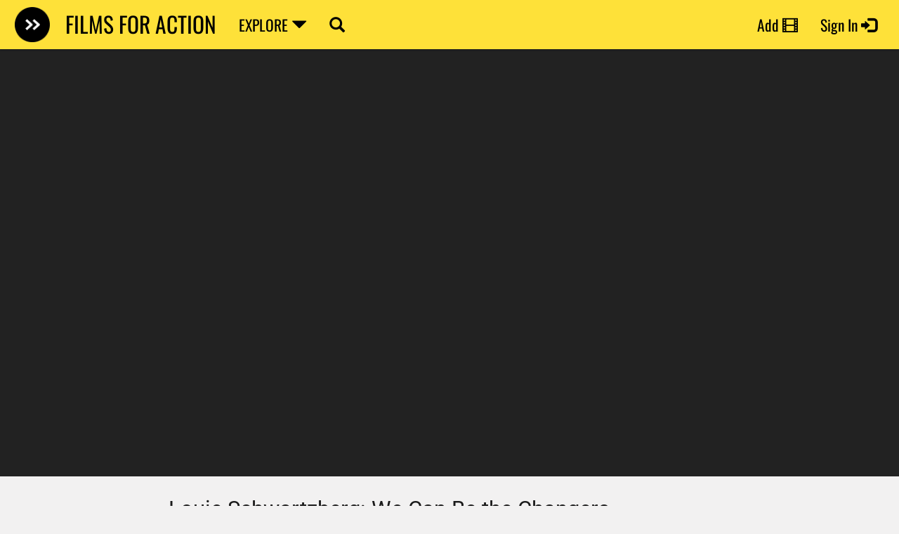

--- FILE ---
content_type: text/html; charset=utf-8
request_url: https://www.filmsforaction.org/watch/louie-schwartzberg-we-can-be-the-changers/
body_size: 38590
content:


<!DOCTYPE html>

<html id="html">

<head><meta charset="utf-8" /><meta http-equiv="X-UA-Compatible" content="IE=edge" /><title>
	Louie Schwartzberg: We Can Be the Changers
</title><link href="/bundles/styles?v=5CFJayTjCuYdwEfGOHYtf73HGsM6yI731fu8pi2D59o1" rel="stylesheet"/>


        <style type="text/css">@font-face {font-family:Open Sans;font-style:normal;font-weight:400;src:url(/cf-fonts/s/open-sans/5.0.20/greek-ext/400/normal.woff2);unicode-range:U+1F00-1FFF;font-display:swap;}@font-face {font-family:Open Sans;font-style:normal;font-weight:400;src:url(/cf-fonts/s/open-sans/5.0.20/latin-ext/400/normal.woff2);unicode-range:U+0100-02AF,U+0304,U+0308,U+0329,U+1E00-1E9F,U+1EF2-1EFF,U+2020,U+20A0-20AB,U+20AD-20CF,U+2113,U+2C60-2C7F,U+A720-A7FF;font-display:swap;}@font-face {font-family:Open Sans;font-style:normal;font-weight:400;src:url(/cf-fonts/s/open-sans/5.0.20/latin/400/normal.woff2);unicode-range:U+0000-00FF,U+0131,U+0152-0153,U+02BB-02BC,U+02C6,U+02DA,U+02DC,U+0304,U+0308,U+0329,U+2000-206F,U+2074,U+20AC,U+2122,U+2191,U+2193,U+2212,U+2215,U+FEFF,U+FFFD;font-display:swap;}@font-face {font-family:Open Sans;font-style:normal;font-weight:400;src:url(/cf-fonts/s/open-sans/5.0.20/vietnamese/400/normal.woff2);unicode-range:U+0102-0103,U+0110-0111,U+0128-0129,U+0168-0169,U+01A0-01A1,U+01AF-01B0,U+0300-0301,U+0303-0304,U+0308-0309,U+0323,U+0329,U+1EA0-1EF9,U+20AB;font-display:swap;}@font-face {font-family:Open Sans;font-style:normal;font-weight:400;src:url(/cf-fonts/s/open-sans/5.0.20/hebrew/400/normal.woff2);unicode-range:U+0590-05FF,U+200C-2010,U+20AA,U+25CC,U+FB1D-FB4F;font-display:swap;}@font-face {font-family:Open Sans;font-style:normal;font-weight:400;src:url(/cf-fonts/s/open-sans/5.0.20/cyrillic/400/normal.woff2);unicode-range:U+0301,U+0400-045F,U+0490-0491,U+04B0-04B1,U+2116;font-display:swap;}@font-face {font-family:Open Sans;font-style:normal;font-weight:400;src:url(/cf-fonts/s/open-sans/5.0.20/cyrillic-ext/400/normal.woff2);unicode-range:U+0460-052F,U+1C80-1C88,U+20B4,U+2DE0-2DFF,U+A640-A69F,U+FE2E-FE2F;font-display:swap;}@font-face {font-family:Open Sans;font-style:normal;font-weight:400;src:url(/cf-fonts/s/open-sans/5.0.20/greek/400/normal.woff2);unicode-range:U+0370-03FF;font-display:swap;}@font-face {font-family:Open Sans;font-style:normal;font-weight:800;src:url(/cf-fonts/s/open-sans/5.0.20/greek/800/normal.woff2);unicode-range:U+0370-03FF;font-display:swap;}@font-face {font-family:Open Sans;font-style:normal;font-weight:800;src:url(/cf-fonts/s/open-sans/5.0.20/cyrillic/800/normal.woff2);unicode-range:U+0301,U+0400-045F,U+0490-0491,U+04B0-04B1,U+2116;font-display:swap;}@font-face {font-family:Open Sans;font-style:normal;font-weight:800;src:url(/cf-fonts/s/open-sans/5.0.20/cyrillic-ext/800/normal.woff2);unicode-range:U+0460-052F,U+1C80-1C88,U+20B4,U+2DE0-2DFF,U+A640-A69F,U+FE2E-FE2F;font-display:swap;}@font-face {font-family:Open Sans;font-style:normal;font-weight:800;src:url(/cf-fonts/s/open-sans/5.0.20/vietnamese/800/normal.woff2);unicode-range:U+0102-0103,U+0110-0111,U+0128-0129,U+0168-0169,U+01A0-01A1,U+01AF-01B0,U+0300-0301,U+0303-0304,U+0308-0309,U+0323,U+0329,U+1EA0-1EF9,U+20AB;font-display:swap;}@font-face {font-family:Open Sans;font-style:normal;font-weight:800;src:url(/cf-fonts/s/open-sans/5.0.20/latin-ext/800/normal.woff2);unicode-range:U+0100-02AF,U+0304,U+0308,U+0329,U+1E00-1E9F,U+1EF2-1EFF,U+2020,U+20A0-20AB,U+20AD-20CF,U+2113,U+2C60-2C7F,U+A720-A7FF;font-display:swap;}@font-face {font-family:Open Sans;font-style:normal;font-weight:800;src:url(/cf-fonts/s/open-sans/5.0.20/latin/800/normal.woff2);unicode-range:U+0000-00FF,U+0131,U+0152-0153,U+02BB-02BC,U+02C6,U+02DA,U+02DC,U+0304,U+0308,U+0329,U+2000-206F,U+2074,U+20AC,U+2122,U+2191,U+2193,U+2212,U+2215,U+FEFF,U+FFFD;font-display:swap;}@font-face {font-family:Open Sans;font-style:normal;font-weight:800;src:url(/cf-fonts/s/open-sans/5.0.20/greek-ext/800/normal.woff2);unicode-range:U+1F00-1FFF;font-display:swap;}@font-face {font-family:Open Sans;font-style:normal;font-weight:800;src:url(/cf-fonts/s/open-sans/5.0.20/hebrew/800/normal.woff2);unicode-range:U+0590-05FF,U+200C-2010,U+20AA,U+25CC,U+FB1D-FB4F;font-display:swap;}@font-face {font-family:Oswald;font-style:normal;font-weight:400;src:url(/cf-fonts/s/oswald/5.0.18/vietnamese/400/normal.woff2);unicode-range:U+0102-0103,U+0110-0111,U+0128-0129,U+0168-0169,U+01A0-01A1,U+01AF-01B0,U+0300-0301,U+0303-0304,U+0308-0309,U+0323,U+0329,U+1EA0-1EF9,U+20AB;font-display:swap;}@font-face {font-family:Oswald;font-style:normal;font-weight:400;src:url(/cf-fonts/s/oswald/5.0.18/latin/400/normal.woff2);unicode-range:U+0000-00FF,U+0131,U+0152-0153,U+02BB-02BC,U+02C6,U+02DA,U+02DC,U+0304,U+0308,U+0329,U+2000-206F,U+2074,U+20AC,U+2122,U+2191,U+2193,U+2212,U+2215,U+FEFF,U+FFFD;font-display:swap;}@font-face {font-family:Oswald;font-style:normal;font-weight:400;src:url(/cf-fonts/s/oswald/5.0.18/cyrillic/400/normal.woff2);unicode-range:U+0301,U+0400-045F,U+0490-0491,U+04B0-04B1,U+2116;font-display:swap;}@font-face {font-family:Oswald;font-style:normal;font-weight:400;src:url(/cf-fonts/s/oswald/5.0.18/latin-ext/400/normal.woff2);unicode-range:U+0100-02AF,U+0304,U+0308,U+0329,U+1E00-1E9F,U+1EF2-1EFF,U+2020,U+20A0-20AB,U+20AD-20CF,U+2113,U+2C60-2C7F,U+A720-A7FF;font-display:swap;}@font-face {font-family:Oswald;font-style:normal;font-weight:400;src:url(/cf-fonts/s/oswald/5.0.18/cyrillic-ext/400/normal.woff2);unicode-range:U+0460-052F,U+1C80-1C88,U+20B4,U+2DE0-2DFF,U+A640-A69F,U+FE2E-FE2F;font-display:swap;}@font-face {font-family:Roboto;font-style:normal;font-weight:400;src:url(/cf-fonts/s/roboto/5.0.11/cyrillic/400/normal.woff2);unicode-range:U+0301,U+0400-045F,U+0490-0491,U+04B0-04B1,U+2116;font-display:swap;}@font-face {font-family:Roboto;font-style:normal;font-weight:400;src:url(/cf-fonts/s/roboto/5.0.11/cyrillic-ext/400/normal.woff2);unicode-range:U+0460-052F,U+1C80-1C88,U+20B4,U+2DE0-2DFF,U+A640-A69F,U+FE2E-FE2F;font-display:swap;}@font-face {font-family:Roboto;font-style:normal;font-weight:400;src:url(/cf-fonts/s/roboto/5.0.11/greek/400/normal.woff2);unicode-range:U+0370-03FF;font-display:swap;}@font-face {font-family:Roboto;font-style:normal;font-weight:400;src:url(/cf-fonts/s/roboto/5.0.11/vietnamese/400/normal.woff2);unicode-range:U+0102-0103,U+0110-0111,U+0128-0129,U+0168-0169,U+01A0-01A1,U+01AF-01B0,U+0300-0301,U+0303-0304,U+0308-0309,U+0323,U+0329,U+1EA0-1EF9,U+20AB;font-display:swap;}@font-face {font-family:Roboto;font-style:normal;font-weight:400;src:url(/cf-fonts/s/roboto/5.0.11/latin/400/normal.woff2);unicode-range:U+0000-00FF,U+0131,U+0152-0153,U+02BB-02BC,U+02C6,U+02DA,U+02DC,U+0304,U+0308,U+0329,U+2000-206F,U+2074,U+20AC,U+2122,U+2191,U+2193,U+2212,U+2215,U+FEFF,U+FFFD;font-display:swap;}@font-face {font-family:Roboto;font-style:normal;font-weight:400;src:url(/cf-fonts/s/roboto/5.0.11/greek-ext/400/normal.woff2);unicode-range:U+1F00-1FFF;font-display:swap;}@font-face {font-family:Roboto;font-style:normal;font-weight:400;src:url(/cf-fonts/s/roboto/5.0.11/latin-ext/400/normal.woff2);unicode-range:U+0100-02AF,U+0304,U+0308,U+0329,U+1E00-1E9F,U+1EF2-1EFF,U+2020,U+20A0-20AB,U+20AD-20CF,U+2113,U+2C60-2C7F,U+A720-A7FF;font-display:swap;}</style>

        <link rel="icon" type="image/png" href="/i/favicon.png">
    <meta name="viewport" content="width=device-width, initial-scale=1.0, maximum-scale=1.0, user-scalable=no" /><link rel="alternate" type="application/rss+xml" href="/feeds/data.ashx" title="Rss feed for www.filmsforaction.org" />
   

    
    
        <script type="application/ld+json">
	{
		"@context": "https://schema.org",
		"@type": "VideoObject",
		"name": "Louie Schwartzberg: We Can Be the Changers",
		"description": "I made this short film for Earth Day Network because I wanted to share some thoughts on connection. How important it is to everything about us. Our past. Our future. And the world around us. Connection is everywhere. Underneath our feet, in fact. The mushroom fungal network, also known as the mycelial network, gives us a glimpse of what is possible through connection. The mycelial network connects communities of living things and establishes shared economies where ecosystems can flourish without greed. This OG of operating systems offers crucial lessons from which we can learn to shift our behavior. We can evolve to have a symbiotic relationship with nature, where our planet is a part of us rather than something we occupy. During this time of social distancing, when our connection is more relevant than ever before, we need to recognize that what we do the earth, we do to ourselves. As we come out of this crisis, let’s hit the reset button and create a new normal where we live in harmony with our planet. This is our moment. Let’s be the Changers. -&#160;Louie Schwartzberg",
		"thumbnailUrl": "https://www.filmsforaction.org/img/o/e746eae9-9c9b-46ef-b846-acb6d9ef389b.jpg",
		"uploadDate": "2020-04-23T00:37:33",
		"duration": "PT4M",
		"contentUrl": "https://www.filmsforaction.org/watch/louie-schwartzberg-we-can-be-the-changers/",
        "potentialAction": [
            
            {
                "@type": "WatchAction",
                "target": {
                  "@type": "EntryPoint",
                  "urlTemplate": "https://www.filmsforaction.org/watch/louie-schwartzberg-we-can-be-the-changers/",
                  "actionPlatform": [
                    "https://schema.org/DesktopWebPlatform",
                    "https://schema.org/MobileWebPlatform"
                  ]
                },
                "expectsAcceptanceOf": {
                  "@type": "Offer",
                    "price": "0",
                    "priceCurrency": "USD",
                    "isAccessibleForFree": true,
                    "availability": "https://schema.org/InStock"
                }
            }
            
        ]
	}
    </script>
    <meta property="og:title" content="Louie Schwartzberg: We Can Be the Changers" />
<meta name="twitter:title" content="Louie Schwartzberg: We Can Be the Changers" />
<meta name="description" content="4 minutes | I made this short film for Earth Day Network because I wanted to share some thoughts on connection. How important it is to everything about us. Our past. Our future. And the world around us. Connection is everywhere. Underneath our feet, in fact. The mushroom fungal network, also known as the mycelial network, gives us a..." />
<meta property="og:description" content="4 minutes | I made this short film for Earth Day Network because I wanted to share some thoughts on connection. How important it is to everything about us. Our past. Our future. And the world around us. Connection is everywhere. Underneath our feet, in fact. The mushroom fungal network, also known as the mycelial network, gives us a..." />
<meta name="twitter:description" content="4 minutes | I made this short film for Earth Day Network because I wanted to share some thoughts on connection. How important it is to everything about us. Our past. Our future. And the world around us. Connection is everywhere. Underneath our feet, in fact. The mushroom fungal network, also known as the mycelial network, gives us a..." />
<link rel="canonical" href="https://www.filmsforaction.org/watch/louie-schwartzberg-we-can-be-the-changers/" />
<meta property="og:url" content="https://www.filmsforaction.org/watch/louie-schwartzberg-we-can-be-the-changers/" />
<link rel="image_src" href="https://www.filmsforaction.org/img/o/e746eae9-9c9b-46ef-b846-acb6d9ef389b.jpg" />
<meta property="og:image" content="https://www.filmsforaction.org/img/o/e746eae9-9c9b-46ef-b846-acb6d9ef389b.jpg" />
<meta name="twitter:image" content="https://www.filmsforaction.org/img/o/e746eae9-9c9b-46ef-b846-acb6d9ef389b.jpg" />
<meta property="og:video:duration" content="240" />
<meta property="og:type" content="video.other" />
<meta name="medium" content="video" />
<link rel="apple-touch-icon" href="https://www.filmsforaction.org/i/apple-touch-icon.png" />
<link rel="preload" as="image" href="/i/ffa-logo.png" /><meta property="og:site_name" content="Films For Action" />
<meta property="fb:app_id" content="346149216814" />
<meta name="twitter:card" content="summary_large_image" />
<meta name="twitter:site" content="@filmsforaction" />
</head>


    <body id="body" class="VideoPage device-desktop">


    <!-- Analytics -->
    
    <!-- Google tag (gtag.js) -->
    <script async src="https://www.googletagmanager.com/gtag/js?id=G-47WSSLG0QH"></script>
    <script>
        window.dataLayer = window.dataLayer || [];
        function gtag() { dataLayer.push(arguments); }
        gtag('js', new Date());
        gtag('config', 'G-47WSSLG0QH');
    </script>
    
    

    <!-- Intellisense -->
    


    <!-- Javascript Error Alert -->

    <form method="post" action="./" id="form1" novalidate="" onsubmit="return CkEditorTextBox_SetHiddenFieldIfAny();">
<div class="aspNetHidden">
<input type="hidden" name="__EVENTTARGET" id="__EVENTTARGET" value="" />
<input type="hidden" name="__EVENTARGUMENT" id="__EVENTARGUMENT" value="" />
<input type="hidden" name="__VIEWSTATE" id="__VIEWSTATE" value="+NajomugD9j1c15t2tV4NHGoKJSxJa4HEgq/I5f9TLgI4CnBlNY2Z7rQNp/LKZzUAwcY3zy8YGzqDNk0kLOXcBb4L4ZP9sd5hlwSXZGCNOAUxJtaAjp+Zf6P/7uGwjHe2Pw+YDL7sIFFgRLVSMZtkduZKb+mSvrFDT97R1wSJDhKAeL1Qw+DWZiHDA3zG37QFBUMYMNtIs/bgBF99+irhpWzcxCTvYJKMTkXuWaCWUI90tmg/sQYqgaKg1uSjKN0AeP0e59ecyXmX8/tU38aQT7fII2OtiAyQZR6nZi66QDdsYwAIwjAAZVxhtTl96zzNbDD0UM+GqaTn3zi22CXvF6RB5kAPrKhd0/ifOc1hdI17IdSvQLUP6sOaFIyCWZXVKSPo+nvbwW8ud+iOWa/3zVX8NSK/DM4GKraEDQZPdHcLnv0sWLPtz/2u+5o8D75jgKOUMhK7Z2+KtzIhqrEcobdfN54BKAf1pOwWtiyLe4dKz98GMfE8gPW02koWHh5h17j1mUv/z/z8CXsGy01kt1pxdYL6+l4OOsmD1aY8FsQZKiH76XIAbHn0YTKGyNddeTxgTWGyVK3ekafwakM3eiRUqxPqwbN6uKlNQJZ86eeC7TbXhsNn9RfwTrU5XgoYGIXjQArmn+3VOAFzvEZmoexO+SsqI+jqrgiEZK/5Vn+p2Z881OL/vBxYrQqvnn++jib7epWsT22zVYAuZ9fXfXtt7yEagwOKhNhGoEd2U/fflAgnfkfEHJVf5/5nSzyUll69DUCG7v1WvkdI4i7AaixRgbNX5vX6SMQaIjU8iJCXj0Q7FgA4w22tWILb62Of545BAZY3VD5adFnFvljL85qD8l3XUCQLNM28g/U53W7g1DCffbD02H3bh1DpCeCVq7oABG6jD8uPvhe/eQ7Pt0s6/NKib3Zom8hMw0KWzMUGutKOlJpcfHVYM5e8HB5+u/2ZTkmvqcuuUQnsUn7cXscOHEsEJ7ddi+45gUhuhug4vswqEzwnXmzpJwuw6dmy0mL1H2Y9CAtkkWXlCvKRtyYLABFAgw7/atX2fEwh0XVQPhG2IBk1gQvRWJmT/2CikWDsW/jCxc5VGMQ5koZc19HmJo+5VN7bF1nNP/J569wVtk9UxZVlxaHol4IzhV8LjKD/Zqg0FLXg65owHkBZzuuWuWLdK1bQvPQj0S9q5eqHjqxho+AhB3VIRGvSzNt760gAEBjL2/khyc8ewZ1ien0eQ3y90HubIx9i6/gfpozUZ11Y39+Buoshfab/rwwNnQp9WcxhgzHM/FAVWKsECOa9b52NqRiNdUhat10Cpu0OzA0c/CKBAIYhV9wVEHXlhx4BkcQm+sJw66B0caVrU4iShm1+My6CandQvjsFRCchbumaFOppBv1aKiGSB15k6y3RWeQWUVsSBjXRCnAGRbq+bslBaiR98JJNDkWvZu/JjHDzVsW5GMEnsIZUUnyl2c6QIFqcZpgIMixMKP2kUjCOMJ5ENgG0DbJiyKTdc361hNdKUedQ4VjUhDlTzDxTGi2iZfZ/xZAaNU5JzELXtYWWMVrkTkQS9IPlHaIeFobFfC/ymu5ibgHgWmlL6FHttKzlEfLXCoNJPD04Jrn7Eg2rcfXJjinVGAQE4JolaJXnO8/IoYoowxVGS4N81PkO2ivQACLTVxNPwkPYgNkIBUyzaluGBBfy/+Iz5NssjKZYJbj/4VZM/MUO3gdSSO+pP4Z1sgh6Jpg52uHvwpo3HUao9O3+5/zu15l+CMWIznn/OGfx3MbTqoRvjoZhag4cebHoUROuNVcewUrVggtHqmfWeVdMf65cxKvYmk779//9RxguWzSCZJ3njW9gCcB0bEmrl7h9ftCzWHpABLtHiy7io4922vc9QQzoY6vdc7BBqn1cJUEhieDGvda8/pln2ZdD1eJtfZvZ9yKOlLFlxHSF8hnkyk4ZSIXapxFdTQcODGImi38Uq4EVJJ9pYNiyyg2i4Kkn9S7tMInvcGDUhQUgvnpgY4SrcdzgIQSlgDvP2xEzSLp+fYTKsqOp08Iu3TW/XDJH0eokBMspvbI6C28XC8sJOgMgEf6oX4EvA8EuNf2f7cZRsDaD6PtbKIdAuKYRGuxjLMVR78haKDm5Ca7W5MaMNxcDU3NCxKePPIvHTwcWvYzB1ZTcU5vPeNeO7mOFc9FgkSz1ndlZIPk9WKjhmUViwwf0H8xTe6w/v4KrCtAgJv0pxvPrPZOm+4CZ+3HslB7Kl6thaIvorgdwjTkMtDXXd3sTTzgfZJSkT1stgwrMXfcaGdzDEZATjAy3Ww6HQ7wefUbisJy3XVAyuyIFBa90wbQZcbtaqj1yDDN7Wz6UgAQpGPwgDyW/oylJbCqtUWfKL4eJdUgaW81a7IOx1hf+hjcj95cwVHSYamv1IB7kfhWS5csLX5zGJ8T7cJfsfcT1l8P6gCg3IC6EIOvxyAb5UIEVIg/+giJpAgvBNYoad8PibDmoeAbCTSr9+V1aJekfjnwIriEw3D7VjgLA2GeaiSRbkVEZuN7+6eHJWSfobrOu22r5N7j2G3ZITn7ft9kmVLYZXkrqsshyPdPXwYnqG3sPSKPDdetyGBC0CshDriyM9VCyb3B5ih/wRF/sBCuVNRFV8bi2g+G22Z7wcWQJGgFlCTj91YHkLQcuoB3sT1pRRrtPEX8T8DUkiZEiy3P0uJXAtaHUrAZGT2bzqlQV4V7YxtK21/N4W+rB1cwKetn3X5JR3/[base64]/GrtX/gGonJZVzz0SHbuQBzjWhdC4ZXCowWqA3+eKtnLBimkbTn/CURpI/flH4UL6A8EmHpFNqMRMlhROQrRa/fArid/kMvY2zZq7oXBAAsgQVZlj8mS5lEMNLBZ5DHte84xAUw7lOJLQaWTUkX7iKY6/wN5/1qasQjDiM35AWGTmo0ih42ROgtS7CGRXcL/KNUAiRBb57Y0gzb7KcnHIdNpXKVH/8TccSAl3gbN9x7h57iirt1W6OPVUxnCle23Gh1vefa6pc6kIJNkCPMNsB/uQO4/H9zQD+mTztRQr9n2T/uAV9VazZmBsKL96LBmf1SExshqlXCZ+LufVDRb15TYsy5NGbPi1J7Z0WQXRRqvVQcZkMKHcGpsc/rTPu2Yr5hQhPf52jXLkGldhwQ/0ZTqHNUKH7pYFc4YiRuOzzeiO4V0pWBL7+H6MvTd2U3ji8Sd+GJgAWeL+kWgvUQJJd57LSX2/1oESm1mIziyqk0cDQW1S7UBPX+7kgx0d32vCG/9qACXbNysxn3p5a4s4MI0YD5JIsxhQj8XuGN6WAVpJ9zmXETxaVRs6zUOYHXgp5UtvjAodRneyHqScFa46tR5c2n4JPsQccXDUKiINkmqGKXcrbZ7nl5aIE+41o3W296E4ESzH1/O5/MzCdF1SxDsVpX4Wr3eDjHVWCKoDU72o5c0hPRIVE8KoxgNP7y9j3J1OOBQ4DJzRYu1ZS6+S3LDXa1DqzMPO4aqpC91ExZ/L1T+LosIFqjHf6DTEXvdqeofOqBaR2IYehOHHsnpJTFLeEd3SzmxTXQmq7Q+ClOiSO140fww9p1lQwrcJu9fybKeogf+nKrh8pK4z0ixjrQ8cncCjZC8cllgtUQYtMuKZGecRoQJiqRSr+xpJ7gcAc5Jwa9VJ/K9JA+NnvQn5ZhMuSJO29Hi17N04XRnqwazNFMi6KatDbnVxm2bpENkRD4hZqR0M87u4jkt/8c/tvwJfF+ruXpXFlRgdFdjl4pM0878E7+c3Vjb43x9ksqthndQrDVbv3V/2wNTVkEE/jUNLEo62AGWE7qTVYu9iexJXVXuHZ7l6hellzseNTip7GTiu766KYC149wIIw=" />
</div>

<script type="text/javascript">
//<![CDATA[
var theForm = document.forms['form1'];
if (!theForm) {
    theForm = document.form1;
}
function __doPostBack(eventTarget, eventArgument) {
    if (!theForm.onsubmit || (theForm.onsubmit() != false)) {
        theForm.__EVENTTARGET.value = eventTarget;
        theForm.__EVENTARGUMENT.value = eventArgument;
        theForm.submit();
    }
}
//]]>
</script>



<script src="/bundles/MsAjaxJs?v=Q41Cc6g3OyBc1qkvtjQSXbuBTNNqNuWBAQFWaQ_cFYE1" type="text/javascript"></script>
<script src="/bundles/WebFormsJs?v=HDzYbp1I-0OjeDOqgp58j1M7WkX_bTIZQ3Lzs5EexyQ1" type="text/javascript"></script>
<div class="aspNetHidden">

	<input type="hidden" name="__VIEWSTATEGENERATOR" id="__VIEWSTATEGENERATOR" value="9093DF5B" />
	<input type="hidden" name="__EVENTVALIDATION" id="__EVENTVALIDATION" value="HVIFbw1+ZZLWR59uK7tTudtNhf8bCLTzKCAotcDDAqKRcArO5uGIryBT77BPp6+LfXPYFP36+IOb5uGtouSk24ZrRsDs9CQpq9UsOpgqQFXuHbve87s9g/[base64]/femgGmPm1gXrocHnBHWCz3Hph4sqKWsuEs4dPM57NclU4V600iPB9tZ7uHodMaksRKDVJ4PCzeZ9/FGn7nRlgsU6UL0904Izp1R1sK7KsHD+02/N8fAwxPbGxIr+vy7Are8U699M8DG2U3WgBOBnoN/RNyRjA4vzDqCxOSFB1097FirFgKnWBPWprarMNu+TLq2i+QQiHVA==" />
</div>

        <script type="text/javascript">
//<![CDATA[
Sys.WebForms.PageRequestManager._initialize('ctl00$ctl07', 'form1', ['tctl00$header$ctl07','header_ctl07','fctl00$header$headerQuickSearch$updatePanelSiteSearch','header_headerQuickSearch_updatePanelSiteSearch','fctl00$C$updatePanelVideo','C_updatePanelVideo','tctl00$C$ctl00','C_ctl00','tctl00$C$rate$updatePanel','C_rate_updatePanel','tctl00$C$rate$updatePanelUserRatingsList','C_rate_updatePanelUserRatingsList','tctl00$ctl08','ctl08','tctl00$updatePanelMaster_ModalLogIn','updatePanelMaster_ModalLogIn','tctl00$ctl13$upEmbed','ctl13_upEmbed','tctl00$ctl13$upButtons','ctl13_upButtons','tctl00$ctl13$upInfo','ctl13_upInfo','tctl00$ctl13$upTriggers','ctl13_upTriggers','tctl00$ctl13$updatePanelMoreInfo','ctl13_updatePanelMoreInfo','tctl00$ctl13$upInfoModal','ctl13_upInfoModal'], ['ctl00$header$headerQuickSearch$hiddenButtonSiteSearch','hiddenButtonSiteSearch'], ['ctl00$header$headerQuickSearch$buttonSiteSearchFull','buttonSiteSearchFull'], 90, 'ctl00');
//]]>
</script>



        

        <div class="toast"></div>

        


<div class="Header">
    
    
    <header class="Shadow-menu">

        <div class="container container-fullWidth">

            <div class="Flex-row">

               <!-- Logo - hidden on extra small mobile -->
            <div class="cursor-pointer Header-button Header-button-logo" onclick="Redirect(&#39;/library&#39;);">
	
                <div class="Header-logo">
                    <img src="/i/ffa-logo.png" alt="Films For Action" height="30" width="30" class="Header-brandLogo" loading="eager" decoding="async" fetchpriority="high" />
                </div>
            
</div>

            <!-- Separate link for the header title -->
            <div class="cursor-pointer Header-button Header-title" onclick="Redirect(&#39;/&#39;);">
	
                <div class="Header-buttonText Header-brandText">
                    FILMS FOR ACTION
                </div>
            
</div>

                  
                <div class="Header-button hidden-xs hidden-sm" data-animation="hoverFadeIn" data-hover-target="desktopExploreMenu" data-hover-full-hide="true" data-hover-delay="100">
                    <div id="desktopExploreMenu" class="Header-dropDownMenu Shadow-menu">   
                        

<div class="ExploreMenu">

	<!-- Admin Section - Now uses same styling as other sections -->
	

	<div class="clearfix">
		<!-- Categories Section -->
		<div class="ExploreMenu-section ExploreMenu-categories">
			<div class="Page-sectionTitle Page-sectionTitleBlack">
				Categories
			</div>
			<div class="ExploreMenu-list">	
				<a href="#" onclick="library.setFilter('category', undefined);return false;">Everything</a>
				<a href="#" onclick="library.setFilter('category', 'all films');return false;">All Films</a>
				<a href="#" onclick="library.setFilter('category', 'articles');return false;">Articles</a>
				<a href="#" onclick="library.setFilter('category', 'documentaries');return false;">Documentaries</a>				
									
				<a href="#" onclick="library.setFilter('category', 'patron films');return false;">Patron Films</a>
				<a href="#" onclick="library.setFilter('category', 'pay per view films');return false;">Pay Per View</a>
				<a href="#" onclick="library.setFilter('category', 'trailers');return false;">Trailers</a>
				<a href="#" onclick="library.setFilter('category', 'videos');return false;">Videos</a>
			</div>
		</div>

		<!-- Info Section -->
<div class="ExploreMenu-section ExploreMenu-ffa">
	<div class="Page-sectionTitle Page-sectionTitleBlack">
		Info 
	</div>
	<div class="ExploreMenu-list">
		<a href="/about">About</a>
		<a href="/contact">Contact</a>	
		<a href="/donate/">Donate</a>
		<a href="/about/faq/">F.A.Q.</a>
		<a href="/about/getinvolved/">Get Involved</a>
		<a href="/about/subscribe/">Subscribe</a>
		
		
	</div>
</div>

		<!-- Featured Section (separate from Categories) -->
		<div class="ExploreMenu-section ExploreMenu-categories">
			<div class="Page-sectionTitle Page-sectionTitleBlack">
				Featured
			</div>
			<div class="ExploreMenu-list">
				<a href="/trending-videos/">Trending Videos</a>			
				<a href="/trending-articles/">Trending Articles</a>	
				<a href="/trending-documentaries/">Trending Docs</a>
					
				<a href="/walloffilms/">Wall of Films</a>	
			</div>
		</div>

		
	</div>

	<!-- Topics Section - spans full width below -->
	<div class="ExploreMenu-section ExploreMenu-topics">
		<div class="Page-sectionTitle Page-sectionTitleBlack">
			Topics
		</div>
		<div class="ExploreMenu-list">
			<a href="#" onclick="library.setFilter('topic', '1562');return false;">Activism</a>
			<a href="#" onclick="library.setFilter('topic', '1582');return false;">Animal Rights</a>
			<a href="#" onclick="library.setFilter('topic', '1600');return false;">Big Ideas</a>
			<a href="#" onclick="library.setFilter('topic', '1595');return false;">Cities</a>
			<a href="#" onclick="library.setFilter('topic', '1577');return false;">Climate</a>
			<a href="#" onclick="library.setFilter('topic', '1570');return false;">Community</a>
			<a href="#" onclick="library.setFilter('topic', '1567');return false;">Consumerism</a>
			<a href="#" onclick="library.setFilter('topic', '1572');return false;">Corporations</a>
			<a href="#" onclick="library.setFilter('topic', '1564');return false;">Culture</a>
			<a href="#" onclick="library.setFilter('topic', '1573');return false;">Drug Prohibition</a>
			<a href="#" onclick="library.setFilter('topic', '1590');return false;">Economics</a>
			
			<a href="#" onclick="library.setFilter('topic', '1580');return false;">Education</a>
			<a href="#" onclick="library.setFilter('topic', '1591');return false;">Empire</a>
			<a href="#" onclick="library.setFilter('topic', '8421');return false;">Environment</a>
			<a href="#" onclick="library.setFilter('topic', '1574');return false;">Food</a>
			<a href="#" onclick="library.setFilter('topic', '169886');return false;">Gender</a>
			<a href="#" onclick="library.setFilter('topic', '1569');return false;">Globalization</a>
			<a href="#" onclick="library.setFilter('topic', '1575');return false;">Health</a>
			<a href="#" onclick="library.setFilter('topic', '1583');return false;">Human Rights</a>
			<a href="#" onclick="library.setFilter('topic', '1584');return false;">Indigeneity</a>
			<a href="#" onclick="library.setFilter('topic', '1593');return false;">Media</a>
			<a href="#" onclick="library.setFilter('topic', '1581');return false;">Media Literacy</a>
			<a href="#" onclick="library.setFilter('topic', '1601');return false;">Permaculture</a>
			<a href="#" onclick="library.setFilter('topic', '1594');return false;">Philosophy</a>
			<a href="#" onclick="library.setFilter('topic', '1602');return false;">Police & Prisons</a>
			<a href="#" onclick="library.setFilter('topic', '1587');return false;">Politics</a>
			<a href="#" onclick="library.setFilter('topic', '1585');return false;">Social Issues</a>
			<a href="#" onclick="library.setFilter('topic', '1586');return false;">Solutions</a>
			<a href="#" onclick="library.setFilter('topic', '1576');return false;">Sustainability</a>
			<a href="#" onclick="library.setFilter('topic', '1578');return false;">Technology</a>
			<a href="#" onclick="library.setFilter('topic', '1565');return false;">The Big Picture</a>
			<a href="#" onclick="library.setFilter('topic', '1596');return false;">Transition</a>
			<a href="#" onclick="library.setFilter('topic', '1599');return false;">Vision</a>
			<a href="#" onclick="library.setFilter('topic', '1571');return false;">War & Peace</a>
		</div>

		


	</div>
			<!-- Filmmakers Section (separate from Info) -->
<div class="ExploreMenu-section ExploreMenu-filmmakers">
	<div class="Page-sectionTitle Page-sectionTitleBlack">
		For Filmmakers 
	</div>
	<div class="ExploreMenu-list">
		<a href="/about/svod-service/">SVOD Service</a>	
		<a href="/about/tvod-service/">TVOD Service</a>
		<a href="/add/video/">Add Video</a>	
		<br />
	</div>
</div>


	
</div>
                                                    
                    </div>
                   
                    <div onclick="if (Device === 'desktop') { Redirect('/library/'); }" class="Header-buttonText">
                        EXPLORE
						<span class="glyphicon glyphicon-triangle-bottom "></span> 
                    </div>
                </div>

                
                <div class="Header-button hidden-xs hidden-sm" onclick="HeaderQuickSearch.open()">
                    <div class="Header-buttonText">
                        <span class="glyphicon glyphicon-search"></span>
                    </div>
                </div>

                <div class="Flex-grow3 active-on-mobile"></div>
                
                <div class="Flex-grow5"></div>

               
                <div class="Header-button Header-buttonAdd hidden-xs hidden-sm hidden-md" data-animation="hoverFadeIn" data-hover-target="addDropDown" data-hover-full-hide="true" data-hover-delay="100">

                    <div id="addDropDown" class="Header-dropDownMenu Shadow-menu">
                     <a href="/add/video/">Add&nbsp;Video</a>
						<div class="line"></div>

                        
                        
                        <a href="/add/article/">Add&nbsp;Article</a>
                        <div class="line"></div>
                        <a href="/create-list/">Create&nbsp;List</a>
                    </div>

                    <div onclick="Redirect('/add/video/');" class="Header-buttonText">
                        Add 
						<span class="glyphicon glyphicon-glyphicon glyphicon-film "></span> 
                    </div>

                </div>

       
       

<div class="Header-button Header-buttonLogIn Header-buttonAdd hidden-xs hidden-sm"
     data-animation="hoverFadeIn"
     data-hover-target="signUpDropDown"
     data-hover-full-hide="true"
     data-hover-delay="180">

    <div id="signUpDropDown" class="Header-dropDownMenu Shadow-menu">
        <a href="/sign-up/">Sign Up </a>
        <div class="line"></div>
        <a href="/contact/">Contact </a>
    </div>

    <div onclick="Redirect('/sign-in');" class="Header-buttonText">
        Sign In
        <span class="glyphicon glyphicon-log-in "></span> 
    </div>

</div>











                <div class="Flex-grow1 visible-xs visible-sm"></div>

                
                <button class="Header-mobileSearchButton navbar-toggle collapsed visible-xs visible-sm" onclick="HeaderQuickSearch.open()" type="button" style="border:none; background:transparent;">
                    <span class="glyphicon glyphicon-search" style="font-size:18px; color:#333; position:relative; top:4px;"></span>
                </button>

               
                <button class="Header-mobileExploreButton navbar-toggle collapsed visible-xs visible-sm" onclick="Header.CollapseLogInMenu();" type="button" data-toggle="collapse" data-target="#mobileExploreMenu">
                    <span class="icon-bar"></span>
                    <span class="icon-bar"></span>
                    <span class="icon-bar"></span>
                </button>


                <button class="Header-mobileLogInButton navbar-toggle collapsed visible-xs visible-sm" onclick="Header.CollapseExploreMenu();" type="button" data-toggle="collapse" data-target="#mobileLogInMenu">
                    <div id="header_personButtonImageMobile">

</div>
                    <span class="glyphicon glyphicon-log-in"></span>
                </button>

            </div>

        </div>

    </header>

    
    <div class="visible-xs visible-sm">
        
        <nav id="mobileLogInMenu" style="height: 0" class="Header-mobileLogInMenu Shadow-menu navbar-collapse collapse" role="navigation" aria-expanded="false">

            <ul class="nav navbar-nav">
                 <li>
                     <a href="/sign-in"><span class="glyphicon glyphicon-log-in "></span> Sign In</a>
                 </li>  
 
                 <li>
                     <a href="/sign-up"><span class="glyphicon glyphicon-user "></span> Sign Up</a>             
                 </li>

                <li>
                    
                </li>

                <li >    
                  <a id="header_myList" href="/member/my-list"><span class="glyphicon glyphicon-glyphicon glyphicon-th-list "></span> My List</a>
                 </li>

                <li>
                    
                 </li>  

                <li>    
                    
                </li> 
                
                <li>
                    
                </li> 
                
                <li>
                    
                </li>

                

                

                
            </ul>

        </nav>

        
        <nav id="mobileExploreMenu" style="height: 0" class="Header-mobileExploreMenu Shadow-menu navbar-collapse collapse" role="navigation" aria-expanded="false">
            
            

<div class="ExploreMenu">

	<!-- Admin Section - Now uses same styling as other sections -->
	

	<div class="clearfix">
		<!-- Categories Section -->
		<div class="ExploreMenu-section ExploreMenu-categories">
			<div class="Page-sectionTitle Page-sectionTitleBlack">
				Categories
			</div>
			<div class="ExploreMenu-list">	
				<a href="#" onclick="library.setFilter('category', undefined);return false;">Everything</a>
				<a href="#" onclick="library.setFilter('category', 'all films');return false;">All Films</a>
				<a href="#" onclick="library.setFilter('category', 'articles');return false;">Articles</a>
				<a href="#" onclick="library.setFilter('category', 'documentaries');return false;">Documentaries</a>				
									
				<a href="#" onclick="library.setFilter('category', 'patron films');return false;">Patron Films</a>
				<a href="#" onclick="library.setFilter('category', 'pay per view films');return false;">Pay Per View</a>
				<a href="#" onclick="library.setFilter('category', 'trailers');return false;">Trailers</a>
				<a href="#" onclick="library.setFilter('category', 'videos');return false;">Videos</a>
			</div>
		</div>

		<!-- Info Section -->
<div class="ExploreMenu-section ExploreMenu-ffa">
	<div class="Page-sectionTitle Page-sectionTitleBlack">
		Info 
	</div>
	<div class="ExploreMenu-list">
		<a href="/about">About</a>
		<a href="/contact">Contact</a>	
		<a href="/donate/">Donate</a>
		<a href="/about/faq/">F.A.Q.</a>
		<a href="/about/getinvolved/">Get Involved</a>
		<a href="/about/subscribe/">Subscribe</a>
		
		
	</div>
</div>

		<!-- Featured Section (separate from Categories) -->
		<div class="ExploreMenu-section ExploreMenu-categories">
			<div class="Page-sectionTitle Page-sectionTitleBlack">
				Featured
			</div>
			<div class="ExploreMenu-list">
				<a href="/trending-videos/">Trending Videos</a>			
				<a href="/trending-articles/">Trending Articles</a>	
				<a href="/trending-documentaries/">Trending Docs</a>
					
				<a href="/walloffilms/">Wall of Films</a>	
			</div>
		</div>

		
	</div>

	<!-- Topics Section - spans full width below -->
	<div class="ExploreMenu-section ExploreMenu-topics">
		<div class="Page-sectionTitle Page-sectionTitleBlack">
			Topics
		</div>
		<div class="ExploreMenu-list">
			<a href="#" onclick="library.setFilter('topic', '1562');return false;">Activism</a>
			<a href="#" onclick="library.setFilter('topic', '1582');return false;">Animal Rights</a>
			<a href="#" onclick="library.setFilter('topic', '1600');return false;">Big Ideas</a>
			<a href="#" onclick="library.setFilter('topic', '1595');return false;">Cities</a>
			<a href="#" onclick="library.setFilter('topic', '1577');return false;">Climate</a>
			<a href="#" onclick="library.setFilter('topic', '1570');return false;">Community</a>
			<a href="#" onclick="library.setFilter('topic', '1567');return false;">Consumerism</a>
			<a href="#" onclick="library.setFilter('topic', '1572');return false;">Corporations</a>
			<a href="#" onclick="library.setFilter('topic', '1564');return false;">Culture</a>
			<a href="#" onclick="library.setFilter('topic', '1573');return false;">Drug Prohibition</a>
			<a href="#" onclick="library.setFilter('topic', '1590');return false;">Economics</a>
			
			<a href="#" onclick="library.setFilter('topic', '1580');return false;">Education</a>
			<a href="#" onclick="library.setFilter('topic', '1591');return false;">Empire</a>
			<a href="#" onclick="library.setFilter('topic', '8421');return false;">Environment</a>
			<a href="#" onclick="library.setFilter('topic', '1574');return false;">Food</a>
			<a href="#" onclick="library.setFilter('topic', '169886');return false;">Gender</a>
			<a href="#" onclick="library.setFilter('topic', '1569');return false;">Globalization</a>
			<a href="#" onclick="library.setFilter('topic', '1575');return false;">Health</a>
			<a href="#" onclick="library.setFilter('topic', '1583');return false;">Human Rights</a>
			<a href="#" onclick="library.setFilter('topic', '1584');return false;">Indigeneity</a>
			<a href="#" onclick="library.setFilter('topic', '1593');return false;">Media</a>
			<a href="#" onclick="library.setFilter('topic', '1581');return false;">Media Literacy</a>
			<a href="#" onclick="library.setFilter('topic', '1601');return false;">Permaculture</a>
			<a href="#" onclick="library.setFilter('topic', '1594');return false;">Philosophy</a>
			<a href="#" onclick="library.setFilter('topic', '1602');return false;">Police & Prisons</a>
			<a href="#" onclick="library.setFilter('topic', '1587');return false;">Politics</a>
			<a href="#" onclick="library.setFilter('topic', '1585');return false;">Social Issues</a>
			<a href="#" onclick="library.setFilter('topic', '1586');return false;">Solutions</a>
			<a href="#" onclick="library.setFilter('topic', '1576');return false;">Sustainability</a>
			<a href="#" onclick="library.setFilter('topic', '1578');return false;">Technology</a>
			<a href="#" onclick="library.setFilter('topic', '1565');return false;">The Big Picture</a>
			<a href="#" onclick="library.setFilter('topic', '1596');return false;">Transition</a>
			<a href="#" onclick="library.setFilter('topic', '1599');return false;">Vision</a>
			<a href="#" onclick="library.setFilter('topic', '1571');return false;">War & Peace</a>
		</div>

		


	</div>
			<!-- Filmmakers Section (separate from Info) -->
<div class="ExploreMenu-section ExploreMenu-filmmakers">
	<div class="Page-sectionTitle Page-sectionTitleBlack">
		For Filmmakers 
	</div>
	<div class="ExploreMenu-list">
		<a href="/about/svod-service/">SVOD Service</a>	
		<a href="/about/tvod-service/">TVOD Service</a>
		<a href="/add/video/">Add Video</a>	
		<br />
	</div>
</div>


	
</div>


            <div class="cl hhhh"></div>
        </nav>

    </div>

    
    

    <div id="header_ctl07">
	
            <input type="submit" name="ctl00$header$hiddenButtonCloseHeaderPatreonCta" value="" id="hiddenButtonCloseHeaderPatreonCta" style="display:none;" />
        
</div>

    
    

<div class="HeaderQuickSearch">
    
    <!-- Search Modal Backdrop -->
    <div id="searchBackdrop" class="search-backdrop" style="display:none;" onclick="HeaderQuickSearch.close()"></div>
    
    <!-- Search Modal Container -->
    <div id="searchModal" class="search-modal" style="display:none;" onclick="if(event.target === this) HeaderQuickSearch.close();">
        
        <div class="search-close" onclick="HeaderQuickSearch.close()">
            <span class="glyphicon glyphicon-remove"></span>
        </div>

        <div class="search-modal-content">
            <!-- Search Inputs -->
            <div id="PanelSiteSearchControls" class="search-controls-container" onkeypress="javascript:return WebForm_FireDefaultButton(event, &#39;header_headerQuickSearch_BEnterPressed&#39;)">
	

                <input type="submit" name="ctl00$header$headerQuickSearch$BEnterPressed" value="" onclick="return false;" id="header_headerQuickSearch_BEnterPressed" style="display:none" />
            
                <input name="ctl00$header$headerQuickSearch$textBoxSiteSearch" maxlength="100" id="textBoxSiteSearch" class="form-control" type="search" placeholder="Search 7,270 videos" autocomplete="off" />
            
                <input type="image" name="ctl00$header$headerQuickSearch$buttonSiteSearchFull" id="buttonSiteSearchFull" class="HeaderQuickSearch-searchIcon" title="" formnovalidate="formnovalidate" src="/i/search-icon-white.png" alt=" " />

            
</div>

            <!-- Search Results -->
            <div class="search-results-container">
                <div id="panelSiteSearchWrapper" class="quick-search-results-wrapper">
	

                    <div id="header_headerQuickSearch_updatePanelSiteSearch">
		

                            

                        
	</div>

                    <input type="submit" name="ctl00$header$headerQuickSearch$hiddenButtonSiteSearch" value="" id="hiddenButtonSiteSearch" style="display:none;" />

                
</div>
            </div>
        </div>
    </div>
</div>

<script>
    var HeaderQuickSearch = {
        open: function () {
            // Check if we need to initialize (first open)
            if (!this._initialized) {
                this._init();
            }
            
            $('#searchBackdrop').fadeIn(200);
            $('#searchModal').css('display', 'flex').hide().fadeIn(200);
            
            // Focus input after transition
            setTimeout(function() {
                $('#textBoxSiteSearch').focus();
            }, 300);
            
            // Lock body scroll
            $('body').addClass('modal-open-no-scroll');
            if (typeof ContentPreviewHelper !== 'undefined') {
                ContentPreviewHelper._lockScroll();
            } else {
                 $('body').css('overflow', 'hidden');
            }
        },
        
        close: function () {
            $('#searchBackdrop').fadeOut(200);
            $('#searchModal').fadeOut(200);
            
            // Unlock body scroll
            $('body').removeClass('modal-open-no-scroll');
            if (typeof ContentPreviewHelper !== 'undefined') {
                ContentPreviewHelper._unlockScroll();
            } else {
                 $('body').css('overflow', '');
            }
        },
        
        _initialized: false,
        _init: function() {
            var self = this;
            // Close on Escape key
            $(document).on('keydown', function(e) {
                if (e.which === 27 && $('#searchModal').is(':visible')) {
                    self.close();
                }
            });
            // Bind navigation keys for search box
            $('#textBoxSiteSearch').on('keydown', function(e) {
                // If global function exists, use it
                if (typeof textBoxSiteSearchKeyPressed === 'function') {
                    textBoxSiteSearchKeyPressed(e);
                }
            });
            this._initialized = true;
        }
    };
</script>
    
</div>



        

        <div id="Master_panelPage" class="Page-flushTop Page clearfix">
	

            

            

            
   

    <div class="Video">

        

        <div class="Video-sectionTop">



            <div class="container container-flush">

                <div id="C_updatePanelVideo">
		

                        
                        
                       <div id="panelVideo" class="Video-embed">
                            <div class="embed-responsive embed-responsive-16by9"><div id="player"></div></div>
                        </div>
                      

                        

                        

                        <input type="submit" name="ctl00$C$hiddenButtonBuyVideo" value="" id="hiddenButtonBuyVideo" style="display:none;" />
                        <input type="submit" name="ctl00$C$hiddenButtonRentVideo" value="" id="hiddenButtonRentVideo" style="display:none;" />
                        <input type="submit" name="ctl00$C$hiddenButtonSubscribe" value="" id="hiddenButtonSubscribe" style="display:none;" />
                        <input type="submit" name="ctl00$C$hiddenButtonWatchPage" value="" id="hiddenButtonWatchPage" style="display:none;" />

                    
	</div>

            </div>

        </div>



        <div class="Video-sectionMiddle">

         

            <div class="container">

                


                <div class="Video-videoPartsLinks">
                    

                    
                </div>

             


               
                <h1 class="page-title">
                    <!---->
                    <span id="C_LName">Louie Schwartzberg: We Can Be the Changers</span>
                </h1>
                


                <div class="Flex-row Flex-alignItemsCenter Video-controlsBelowList">    
                    

                     
                      <div>
                      <button type="button" class="btn btn-lg btn-clear Video-buttonShare" onclick="ContentPreviewHelper.openShareButtonFromContentPage(240258, true);">                      
                      <img src="/i/mat-icons-share.png" /> Share
                      </button>
                      </div>

                    <div>
                        
                        <div id="C_ctl00">
		
                                <button id="C_buttonAddToWatchlist" type="button" class="btn btn-lg btn-clear Video-buttonAddToWatchlist" onclick="$(&#39;#hiddenButtonAddToWatchlist&#39;).click();">
                                    <img src="/i/mat-icons-playlist-add.png" />Save
                                </button>
                                
                                <input type="submit" name="ctl00$C$hiddenButtonAddToWatchlist" value="" id="hiddenButtonAddToWatchlist" style="display:none;" />
                                
                            
	</div>
                    </div>
                   
                    <!-- Rate content  -->
                    <div id="C_rate_panelWrapper" class="hidden-xxxs">
		 
    
	<div id="C_rate_updatePanel">
			
			<table id="C_rate_tableDisplay" class="vertical-align-middle">
				<tr>
					<td>
						<table>
							<tr>
								<td>
									<span id="C_rate_LabelText" class="Gray"></span>
								</td>
								<td>
									<div class="rateContent-thumbsWrapper">
										
			<div class="thumbs-rating-control" data-content-id="240258" data-enabled="true" data-user-rating="">
				<button type="button" class="thumb-btn thumb-up" data-rating="up" title="Thumbs up">
					<span class="glyphicon glyphicon-thumbs-up"></span>
				</button>
				<button type="button" class="thumb-btn thumb-down" data-rating="down" title="Thumbs down">
					<span class="glyphicon glyphicon-thumbs-down"></span>
				</button>
				<span class="rating-percentage" onclick="$('#hiddenButtonOpenUserRatings').click();">100%</span>
			</div>
										<input type="hidden" name="ctl00$C$rate$hiddenFieldRating" id="hiddenFieldRating" />
										<input type="submit" name="ctl00$C$rate$ctl03" value="" style="display:none;" />
									</div>
								</td>
							</tr>
						</table>
					</td>
					<td class="text-center">
						<div id="C_rate_divLoadUserRatings" class="cursor-pointer" onclick="$(&#39;#hiddenButtonOpenUserRatings&#39;).click();" title="number of user ratings" style="display:inline;cursor:pointer">
						
							<span class="gray small"><span class="glyphicon glyphicon-user "></span> </span>
							
						
					</div>
					</td>
				</tr>
			</table>
			
		
		</div>

	</div>

<div class="modal fade" id="modalUserRatingsList" tabindex="-1" role="dialog" aria-labelledby="modalUserRatingsListLabel" aria-hidden="true">	<div class="modal-dialog " style="">		<div class="modal-content">			<div class="modal-header">				<button type="button" class="close" data-dismiss="modal" aria-hidden="true">&times;</button>				<h4 class="modal-title" id="modalUserRatingsListLabel">User Ratings</h4>			</div>			<div class="modal-body">
	<div id="C_rate_updatePanelUserRatingsList">
		
            <div class="h1 mmmm">
                
            </div>
            <div class="mmmm">
               
            </div>
            <div id="C_rate_repeaterUserRatings" class=" clearfix" ></div>
            <input type="submit" name="ctl00$C$rate$hiddenButtonOpenUserRatings" value="" id="hiddenButtonOpenUserRatings" style="display:none;" />
        
	</div>
			</div>		</div>	</div></div>
                    

                    <div>
                     
                      <button type="button" class="btn btn-lg btn-clear Video-buttonMoreInfo" onclick="ContentPreviewHelper.openInfoFromContentPage(240258, true);">
                          <img src="/i/mat-icons-info.png" />  
                          
                            
                        </button>
                    </div>
                    
                </div>

                


                <div class="cl h"></div>


                

                <div class="user-text ck-content">

                    <p>I made this short film for Earth Day Network because I wanted to share some thoughts on connection. How important it is to everything about us. Our past. Our future. And the world around us. Connection is everywhere. Underneath our feet, in fact. The mushroom fungal network, also known as the mycelial network, gives us a glimpse of what is possible through connection. The mycelial network connects communities of living things and establishes shared economies where ecosystems can flourish without greed. This OG of operating systems offers crucial lessons from which we can learn to shift our behavior. We can evolve to have a symbiotic relationship with nature, where our planet is a part of us rather than something we occupy. During this time of social distancing, when our connection is more relevant than ever before, we need to recognize that what we do the earth, we do to ourselves. As we come out of this crisis, let&rsquo;s hit the reset button and create a new normal where we live in harmony with our planet. This is our moment. Let&rsquo;s be the Changers. -&nbsp;Louie Schwartzberg</p>

                </div>


 
                 <!-- End of Content Description  -->

                <a id="C_linkWebsite" target="_blank" href="https://fantasticfungi.com/">fantasticfungi.com</a>

                <div style="height: 5px;"></div>

               
             
                <div class="line"></div>    
                <div style="height: 5px;"></div>

                  
                     
                           <a href="/library?quality=best&topic=1573" class="">
                               Drug Prohibition
                           </a>
                         &nbsp; 
                           <a href="/library?quality=best&topic=8421" class="">
                               Environment
                           </a>
                         &nbsp; 
                           <a href="/library?quality=best&topic=1586" class="">
                               Solutions
                           </a>
                         &nbsp; 
                           <a href="/library?quality=best&topic=1596" class="">
                               Transition
                           </a>
                        
                     <div style="height: 5px;"></div>
              
                
                
                
                
                <!-- Directors/Creators Section -->
                
                
                <!-- Attribution (Added by) moved to Info popup -->
                   
                </div> <!-- ✅ closes .Video-sectionMiddle -->                          
            </div>
        </div>
     

    <div class="cb h-20"></div>
        <!-- Subject Slider  -->
        <div class="container container-flushAll">
            <div class="Sliders-section">
                <div id="C_subjectSlider_slider" class="Slider Slider-atStart">
    
    
        <div class="Page-sectionTitle">Drug Prohibition</div>
    

    <div class="Slider-prevWrapper">
        <div class="Slider-prev"></div>
    </div>

    <div class="Slider-nextWrapper">
        <div class="Slider-next"></div>
    </div>
    
<div id="C_subjectSlider_repeater" class="Slider-repeater clearfix" data-animation="lazyLoad">
        <div class="Slider-item" data-id="402214">
            <div class="Slider-itemInner ">

                <div class="contentPreview-trigger">
                    <a href="/watch/bombshell-usa-admits-maduro-didnt-lead-cartel-but-cia-did-traffic-drugs-in-venezuela/">
                        
                        <img class="Slider-itemImage" src="/img/wide/adeb82fb-44e3-468f-b81f-6768edcc1168.jpg" />
                    </a>
                </div>

                <div class="Slider-itemText">
                    <a class="Slider-itemLink" href="/watch/bombshell-usa-admits-maduro-didnt-lead-cartel-but-cia-did-traffic-drugs-in-venezuela/">

                        <div class="Slider-itemName">
                            Bombshell: USA Admits Maduro Didn't Lead Cartel, but CIA Did Traffic Drugs in Venezuela
                        </div>
                        
                        
                        
                        

                        
                        <span class="h6 Slider-itemInfo"></span>
                        <div style="height:19px"></div>
                    </a>
                    <button type="button"
                            class="content-action-trigger content-action-trigger--overlay Slider-itemAction"
                            aria-label="More options"
                            aria-haspopup="true"
                            aria-expanded="false"
                            data-content-id='402214'
                            data-content-url='/watch/bombshell-usa-admits-maduro-didnt-lead-cartel-but-cia-did-traffic-drugs-in-venezuela/'
                            data-content-type='video'
                            data-saved='false'>
                        <img src="/i/mat-icons-more-vert.png" alt="" />
                    </button>
                </div>
            </div>
        </div>
    
        <div class="Slider-item" data-id="402206">
            <div class="Slider-itemInner ">

                <div class="contentPreview-trigger">
                    <a href="/watch/the-narcotrafficking-elite-set-to-run-venezuela-w-maureen-tkacik-the-chris-hedges-report/">
                        
                        <img class="Slider-itemImage" src="/img/wide/0f9a669f-e10a-4315-b5ab-10f2c475af1b.jpg" />
                    </a>
                </div>

                <div class="Slider-itemText">
                    <a class="Slider-itemLink" href="/watch/the-narcotrafficking-elite-set-to-run-venezuela-w-maureen-tkacik-the-chris-hedges-report/">

                        <div class="Slider-itemName">
                            The Narco-Trafficking Elite Set to Run Venezuela (w/ Maureen Tkacik) | The Chris Hedges Report
                        </div>
                        
                        
                        
                        

                        
                        <span class="h6 Slider-itemInfo"></span>
                        <div style="height:19px"></div>
                    </a>
                    <button type="button"
                            class="content-action-trigger content-action-trigger--overlay Slider-itemAction"
                            aria-label="More options"
                            aria-haspopup="true"
                            aria-expanded="false"
                            data-content-id='402206'
                            data-content-url='/watch/the-narcotrafficking-elite-set-to-run-venezuela-w-maureen-tkacik-the-chris-hedges-report/'
                            data-content-type='video'
                            data-saved='false'>
                        <img src="/i/mat-icons-more-vert.png" alt="" />
                    </button>
                </div>
            </div>
        </div>
    
        <div class="Slider-item" data-id="401592">
            <div class="Slider-itemInner ">

                <div class="contentPreview-trigger">
                    <a href="/watch/trump-frees-one-of-worlds-worst-drug-traffickers-while-meddling-in-foreign-elections/">
                        
                        <img class="Slider-itemImage" src="/img/wide/521e0e84-bb69-4b47-b88b-a0f42646daad.jpg" />
                    </a>
                </div>

                <div class="Slider-itemText">
                    <a class="Slider-itemLink" href="/watch/trump-frees-one-of-worlds-worst-drug-traffickers-while-meddling-in-foreign-elections/">

                        <div class="Slider-itemName">
                            Trump Frees One of World's Worst Drug Traffickers - While Meddling in Foreign Elections
                        </div>
                        
                        
                        
                        

                        
                        <span class="h6 Slider-itemInfo"></span>
                        <div style="height:19px"></div>
                    </a>
                    <button type="button"
                            class="content-action-trigger content-action-trigger--overlay Slider-itemAction"
                            aria-label="More options"
                            aria-haspopup="true"
                            aria-expanded="false"
                            data-content-id='401592'
                            data-content-url='/watch/trump-frees-one-of-worlds-worst-drug-traffickers-while-meddling-in-foreign-elections/'
                            data-content-type='video'
                            data-saved='false'>
                        <img src="/i/mat-icons-more-vert.png" alt="" />
                    </button>
                </div>
            </div>
        </div>
    
        <div class="Slider-item" data-id="400760">
            <div class="Slider-itemInner ">

                <div class="contentPreview-trigger">
                    <a href="/watch/trump-inc-bombed-a-small-boat-of-civilians-matthew-cooke/">
                        
                        <img class="Slider-itemImage" src="/img/wide/0dad9c44-344a-4ed6-88a0-0563852f34b0.jpg" />
                    </a>
                </div>

                <div class="Slider-itemText">
                    <a class="Slider-itemLink" href="/watch/trump-inc-bombed-a-small-boat-of-civilians-matthew-cooke/">

                        <div class="Slider-itemName">
                            Trump Inc Bombed a Small Boat of Civilians | Matthew Cooke
                        </div>
                        
                        
                        
                        

                        
                        <span class="h6 Slider-itemInfo"></span>
                        <div style="height:19px"></div>
                    </a>
                    <button type="button"
                            class="content-action-trigger content-action-trigger--overlay Slider-itemAction"
                            aria-label="More options"
                            aria-haspopup="true"
                            aria-expanded="false"
                            data-content-id='400760'
                            data-content-url='/watch/trump-inc-bombed-a-small-boat-of-civilians-matthew-cooke/'
                            data-content-type='video'
                            data-saved='false'>
                        <img src="/i/mat-icons-more-vert.png" alt="" />
                    </button>
                </div>
            </div>
        </div>
    
        <div class="Slider-item" data-id="374068">
            <div class="Slider-itemInner ">

                <div class="contentPreview-trigger">
                    <a href="/watch/how-to-change-your-mind/">
                        
                        <img class="Slider-itemImage" src="/img/wide/8646360c-8faf-45a3-88b2-6efc2371e34a.jpg" />
                    </a>
                </div>

                <div class="Slider-itemText">
                    <a class="Slider-itemLink" href="/watch/how-to-change-your-mind/">

                        <div class="Slider-itemName">
                            How to Change Your Mind (trailer)
                        </div>
                        
                        
                        
                        

                        
                        <span class="h6 Slider-itemInfo"></span>
                        <div style="height:19px"></div>
                    </a>
                    <button type="button"
                            class="content-action-trigger content-action-trigger--overlay Slider-itemAction"
                            aria-label="More options"
                            aria-haspopup="true"
                            aria-expanded="false"
                            data-content-id='374068'
                            data-content-url='/watch/how-to-change-your-mind/'
                            data-content-type='video'
                            data-saved='false'>
                        <img src="/i/mat-icons-more-vert.png" alt="" />
                    </button>
                </div>
            </div>
        </div>
    
        <div class="Slider-item" data-id="372957">
            <div class="Slider-itemInner ">

                <div class="contentPreview-trigger">
                    <a href="/watch/contemplations-on-the-psychedelic-experience/">
                        
                        <img class="Slider-itemImage" src="/img/wide/dd09931b-837f-48c4-ad5d-ea0dbe51b2ec.jpg" />
                    </a>
                </div>

                <div class="Slider-itemText">
                    <a class="Slider-itemLink" href="/watch/contemplations-on-the-psychedelic-experience/">

                        <div class="Slider-itemName">
                            Contemplations: On the Psychedelic Experience (trailer)
                        </div>
                        
                        
                        
                        

                        
                        <span class="h6 Slider-itemInfo"></span>
                        <div style="height:19px"></div>
                    </a>
                    <button type="button"
                            class="content-action-trigger content-action-trigger--overlay Slider-itemAction"
                            aria-label="More options"
                            aria-haspopup="true"
                            aria-expanded="false"
                            data-content-id='372957'
                            data-content-url='/watch/contemplations-on-the-psychedelic-experience/'
                            data-content-type='video'
                            data-saved='false'>
                        <img src="/i/mat-icons-more-vert.png" alt="" />
                    </button>
                </div>
            </div>
        </div>
    
        <div class="Slider-item" data-id="319039">
            <div class="Slider-itemInner ">

                <div class="contentPreview-trigger">
                    <a href="/watch/magic-medicine-can-psilocybin-cure-depression/">
                        
                        <img class="Slider-itemImage lazy-load" data-original="/img/wide/0097957e-f068-4cd8-ad49-906b9138b41f.jpg" src="/i/blank-wide.png" />
                    </a>
                </div>

                <div class="Slider-itemText">
                    <a class="Slider-itemLink" href="/watch/magic-medicine-can-psilocybin-cure-depression/">

                        <div class="Slider-itemName">
                            Magic Medicine: Can Psilocybin Cure Depression? (2018)
                        </div>
                        
                        
                        
                        

                        
                        <span class="h6 Slider-itemInfo"></span>
                        <div style="height:19px"></div>
                    </a>
                    <button type="button"
                            class="content-action-trigger content-action-trigger--overlay Slider-itemAction"
                            aria-label="More options"
                            aria-haspopup="true"
                            aria-expanded="false"
                            data-content-id='319039'
                            data-content-url='/watch/magic-medicine-can-psilocybin-cure-depression/'
                            data-content-type='video'
                            data-saved='false'>
                        <img src="/i/mat-icons-more-vert.png" alt="" />
                    </button>
                </div>
            </div>
        </div>
    
        <div class="Slider-item" data-id="319038">
            <div class="Slider-itemInner ">

                <div class="contentPreview-trigger">
                    <a href="/watch/cocaine-unwrapped/">
                        
                        <img class="Slider-itemImage lazy-load" data-original="/img/wide/27d732b7-f82e-4826-a4f5-619fa2a8944e.jpg" src="/i/blank-wide.png" />
                    </a>
                </div>

                <div class="Slider-itemText">
                    <a class="Slider-itemLink" href="/watch/cocaine-unwrapped/">

                        <div class="Slider-itemName">
                            Cocaine Unwrapped (2011) ($4)
                        </div>
                        
                        
                        
                        

                        
                        <span class="h6 Slider-itemInfo"></span>
                        <div style="height:19px"></div>
                    </a>
                    <button type="button"
                            class="content-action-trigger content-action-trigger--overlay Slider-itemAction"
                            aria-label="More options"
                            aria-haspopup="true"
                            aria-expanded="false"
                            data-content-id='319038'
                            data-content-url='/watch/cocaine-unwrapped/'
                            data-content-type='video'
                            data-saved='false'>
                        <img src="/i/mat-icons-more-vert.png" alt="" />
                    </button>
                </div>
            </div>
        </div>
    
        <div class="Slider-item" data-id="308559">
            <div class="Slider-itemInner ">

                <div class="contentPreview-trigger">
                    <a href="/watch/psychedelia/">
                        
                        <img class="Slider-itemImage lazy-load" data-original="/img/wide/847168a6-e020-4af3-bc63-f7b40f8c5fca.jpg" src="/i/blank-wide.png" />
                    </a>
                </div>

                <div class="Slider-itemText">
                    <a class="Slider-itemLink" href="/watch/psychedelia/">

                        <div class="Slider-itemName">
                            Psychedelia: The History and Science of Mystical Experience (2021) ($4)
                        </div>
                        
                        
                        
                        

                        
                        <span class="h6 Slider-itemInfo"></span>
                        <div style="height:19px"></div>
                    </a>
                    <button type="button"
                            class="content-action-trigger content-action-trigger--overlay Slider-itemAction"
                            aria-label="More options"
                            aria-haspopup="true"
                            aria-expanded="false"
                            data-content-id='308559'
                            data-content-url='/watch/psychedelia/'
                            data-content-type='video'
                            data-saved='false'>
                        <img src="/i/mat-icons-more-vert.png" alt="" />
                    </button>
                </div>
            </div>
        </div>
    
        <div class="Slider-item" data-id="274652">
            <div class="Slider-itemInner ">

                <div class="contentPreview-trigger">
                    <a href="/watch/6-ways-to-heal-trauma-without-medication-from-the-author-of-the-body-keeps-the-score/">
                        
                        <img class="Slider-itemImage lazy-load" data-original="/img/wide/d542da89-ef0a-425c-9da2-247ee2265637.jpg" src="/i/blank-wide.png" />
                    </a>
                </div>

                <div class="Slider-itemText">
                    <a class="Slider-itemLink" href="/watch/6-ways-to-heal-trauma-without-medication-from-the-author-of-the-body-keeps-the-score/">

                        <div class="Slider-itemName">
                            6 Ways to Heal Trauma without Medication, from the Author of “The Body Keeps the Score, ” Bessel van der Kolk
                        </div>
                        
                        
                        
                        

                        
                        <span class="h6 Slider-itemInfo"></span>
                        <div style="height:19px"></div>
                    </a>
                    <button type="button"
                            class="content-action-trigger content-action-trigger--overlay Slider-itemAction"
                            aria-label="More options"
                            aria-haspopup="true"
                            aria-expanded="false"
                            data-content-id='274652'
                            data-content-url='/watch/6-ways-to-heal-trauma-without-medication-from-the-author-of-the-body-keeps-the-score/'
                            data-content-type='video'
                            data-saved='false'>
                        <img src="/i/mat-icons-more-vert.png" alt="" />
                    </button>
                </div>
            </div>
        </div>
    
        <div class="Slider-item" data-id="272038">
            <div class="Slider-itemInner ">

                <div class="contentPreview-trigger">
                    <a href="/watch/the-real-reason-why-cannabis-is-banned-johann-hari/">
                        
                        <img class="Slider-itemImage lazy-load" data-original="/img/wide/d0f05670-2e9c-4bea-9635-0c98fcee148f.jpg" src="/i/blank-wide.png" />
                    </a>
                </div>

                <div class="Slider-itemText">
                    <a class="Slider-itemLink" href="/watch/the-real-reason-why-cannabis-is-banned-johann-hari/">

                        <div class="Slider-itemName">
                            The REAL Reason Why Cannabis is Banned | Johann Hari
                        </div>
                        
                        
                        
                        

                        
                        <span class="h6 Slider-itemInfo"></span>
                        <div style="height:19px"></div>
                    </a>
                    <button type="button"
                            class="content-action-trigger content-action-trigger--overlay Slider-itemAction"
                            aria-label="More options"
                            aria-haspopup="true"
                            aria-expanded="false"
                            data-content-id='272038'
                            data-content-url='/watch/the-real-reason-why-cannabis-is-banned-johann-hari/'
                            data-content-type='video'
                            data-saved='false'>
                        <img src="/i/mat-icons-more-vert.png" alt="" />
                    </button>
                </div>
            </div>
        </div>
    
        <div class="Slider-item" data-id="255651">
            <div class="Slider-itemInner ">

                <div class="contentPreview-trigger">
                    <a href="/watch/how-childhood-trauma-leads-to-addiction-gabor-mate/">
                        
                        <img class="Slider-itemImage lazy-load" data-original="/img/wide/cd9fc3c1-6c46-4e7b-b7aa-a148c5006586.jpg" src="/i/blank-wide.png" />
                    </a>
                </div>

                <div class="Slider-itemText">
                    <a class="Slider-itemLink" href="/watch/how-childhood-trauma-leads-to-addiction-gabor-mate/">

                        <div class="Slider-itemName">
                            How Childhood Trauma Leads to Addiction | Gabor Maté
                        </div>
                        
                        
                        
                        

                        
                        <span class="h6 Slider-itemInfo"></span>
                        <div style="height:19px"></div>
                    </a>
                    <button type="button"
                            class="content-action-trigger content-action-trigger--overlay Slider-itemAction"
                            aria-label="More options"
                            aria-haspopup="true"
                            aria-expanded="false"
                            data-content-id='255651'
                            data-content-url='/watch/how-childhood-trauma-leads-to-addiction-gabor-mate/'
                            data-content-type='video'
                            data-saved='false'>
                        <img src="/i/mat-icons-more-vert.png" alt="" />
                    </button>
                </div>
            </div>
        </div>
    
        <div class="Slider-item" data-id="246846">
            <div class="Slider-itemInner ">

                <div class="contentPreview-trigger">
                    <a href="/watch/lost-in-carranza/">
                        
                        <img class="Slider-itemImage lazy-load" data-original="/img/wide/c4ca9758-d597-4750-9031-e6adbc446c65.jpg" src="/i/blank-wide.png" />
                    </a>
                </div>

                <div class="Slider-itemText">
                    <a class="Slider-itemLink" href="/watch/lost-in-carranza/">

                        <div class="Slider-itemName">
                            Lost In Carranza
                        </div>
                        
                        
                        
                        

                        
                        <span class="h6 Slider-itemInfo"></span>
                        <div style="height:19px"></div>
                    </a>
                    <button type="button"
                            class="content-action-trigger content-action-trigger--overlay Slider-itemAction"
                            aria-label="More options"
                            aria-haspopup="true"
                            aria-expanded="false"
                            data-content-id='246846'
                            data-content-url='/watch/lost-in-carranza/'
                            data-content-type='video'
                            data-saved='false'>
                        <img src="/i/mat-icons-more-vert.png" alt="" />
                    </button>
                </div>
            </div>
        </div>
    
        <div class="Slider-item" data-id="243436">
            <div class="Slider-itemInner ">

                <div class="contentPreview-trigger">
                    <a href="/watch/out-of-omaha-2019/">
                        
                        <img class="Slider-itemImage lazy-load" data-original="/img/wide/dc57efb1-7f71-4bbb-8c5e-dd9c79b43b55.jpg" src="/i/blank-wide.png" />
                    </a>
                </div>

                <div class="Slider-itemText">
                    <a class="Slider-itemLink" href="/watch/out-of-omaha-2019/">

                        <div class="Slider-itemName">
                            Out of Omaha (trailer)
                        </div>
                        
                        
                        
                        

                        
                        <span class="h6 Slider-itemInfo"></span>
                        <div style="height:19px"></div>
                    </a>
                    <button type="button"
                            class="content-action-trigger content-action-trigger--overlay Slider-itemAction"
                            aria-label="More options"
                            aria-haspopup="true"
                            aria-expanded="false"
                            data-content-id='243436'
                            data-content-url='/watch/out-of-omaha-2019/'
                            data-content-type='video'
                            data-saved='false'>
                        <img src="/i/mat-icons-more-vert.png" alt="" />
                    </button>
                </div>
            </div>
        </div>
    
        <div class="Slider-item" data-id="239902">
            <div class="Slider-itemInner ">

                <div class="contentPreview-trigger">
                    <a href="/watch/psyched-out-documentary-on-psychedelics-ayahuasca-and-plant-medicine/">
                        
                        <img class="Slider-itemImage lazy-load" data-original="/img/wide/76034de7-df49-42bc-aae2-cafa021e6b53.jpg" src="/i/blank-wide.png" />
                    </a>
                </div>

                <div class="Slider-itemText">
                    <a class="Slider-itemLink" href="/watch/psyched-out-documentary-on-psychedelics-ayahuasca-and-plant-medicine/">

                        <div class="Slider-itemName">
                            Psyched Out: Documentary on Psychedelics, Ayahuasca and Plant Medicine
                        </div>
                        
                        
                        
                        

                        
                        <span class="h6 Slider-itemInfo"></span>
                        <div style="height:19px"></div>
                    </a>
                    <button type="button"
                            class="content-action-trigger content-action-trigger--overlay Slider-itemAction"
                            aria-label="More options"
                            aria-haspopup="true"
                            aria-expanded="false"
                            data-content-id='239902'
                            data-content-url='/watch/psyched-out-documentary-on-psychedelics-ayahuasca-and-plant-medicine/'
                            data-content-type='video'
                            data-saved='false'>
                        <img src="/i/mat-icons-more-vert.png" alt="" />
                    </button>
                </div>
            </div>
        </div>
    
        <div class="Slider-item" data-id="234221">
            <div class="Slider-itemInner ">

                <div class="contentPreview-trigger">
                    <a href="/watch/the-remarkable-results-of-microdosing-james-fadiman/">
                        
                        <img class="Slider-itemImage lazy-load" data-original="/img/wide/921772c7-b39f-4896-94bd-09f67a00001f.jpg" src="/i/blank-wide.png" />
                    </a>
                </div>

                <div class="Slider-itemText">
                    <a class="Slider-itemLink" href="/watch/the-remarkable-results-of-microdosing-james-fadiman/">

                        <div class="Slider-itemName">
                            The Remarkable Results of Microdosing | James Fadiman
                        </div>
                        
                        
                        
                        

                        
                        <span class="h6 Slider-itemInfo"></span>
                        <div style="height:19px"></div>
                    </a>
                    <button type="button"
                            class="content-action-trigger content-action-trigger--overlay Slider-itemAction"
                            aria-label="More options"
                            aria-haspopup="true"
                            aria-expanded="false"
                            data-content-id='234221'
                            data-content-url='/watch/the-remarkable-results-of-microdosing-james-fadiman/'
                            data-content-type='video'
                            data-saved='false'>
                        <img src="/i/mat-icons-more-vert.png" alt="" />
                    </button>
                </div>
            </div>
        </div>
    
        <div class="Slider-item" data-id="234142">
            <div class="Slider-itemInner ">

                <div class="contentPreview-trigger">
                    <a href="/watch/michael-pollan-psychedelics-and-how-to-change-your-mind-bioneers/">
                        
                        <img class="Slider-itemImage lazy-load" data-original="/img/wide/1f534a9d-177e-463d-8a35-f47688b30a00.jpg" src="/i/blank-wide.png" />
                    </a>
                </div>

                <div class="Slider-itemText">
                    <a class="Slider-itemLink" href="/watch/michael-pollan-psychedelics-and-how-to-change-your-mind-bioneers/">

                        <div class="Slider-itemName">
                            Psychedelics and How to Change Your Mind | Michael Pollan
                        </div>
                        
                        
                        
                        

                        
                        <span class="h6 Slider-itemInfo"></span>
                        <div style="height:19px"></div>
                    </a>
                    <button type="button"
                            class="content-action-trigger content-action-trigger--overlay Slider-itemAction"
                            aria-label="More options"
                            aria-haspopup="true"
                            aria-expanded="false"
                            data-content-id='234142'
                            data-content-url='/watch/michael-pollan-psychedelics-and-how-to-change-your-mind-bioneers/'
                            data-content-type='video'
                            data-saved='false'>
                        <img src="/i/mat-icons-more-vert.png" alt="" />
                    </button>
                </div>
            </div>
        </div>
    
        <div class="Slider-item" data-id="233340">
            <div class="Slider-itemInner ">

                <div class="contentPreview-trigger">
                    <a href="/watch/how-psychedelics-work-fire-the-conductor-let-the-orchestra-play-michael-pollan/">
                        
                        <img class="Slider-itemImage lazy-load" data-original="/img/wide/30e877e6-a0cd-4dda-a34b-f43c6af8c9b2.jpg" src="/i/blank-wide.png" />
                    </a>
                </div>

                <div class="Slider-itemText">
                    <a class="Slider-itemLink" href="/watch/how-psychedelics-work-fire-the-conductor-let-the-orchestra-play-michael-pollan/">

                        <div class="Slider-itemName">
                            How Psychedelics Work: Fire the Conductor, Let the Orchestra Play | Michael Pollan
                        </div>
                        
                        
                        
                        

                        
                        <span class="h6 Slider-itemInfo"></span>
                        <div style="height:19px"></div>
                    </a>
                    <button type="button"
                            class="content-action-trigger content-action-trigger--overlay Slider-itemAction"
                            aria-label="More options"
                            aria-haspopup="true"
                            aria-expanded="false"
                            data-content-id='233340'
                            data-content-url='/watch/how-psychedelics-work-fire-the-conductor-let-the-orchestra-play-michael-pollan/'
                            data-content-type='video'
                            data-saved='false'>
                        <img src="/i/mat-icons-more-vert.png" alt="" />
                    </button>
                </div>
            </div>
        </div>
    
        <div class="Slider-item" data-id="232974">
            <div class="Slider-itemInner ">

                <div class="contentPreview-trigger">
                    <a href="/watch/santa-is-a-psychedelic-mushroom-its-time-to-embrace-the-shamanistic-side-of-christmas/">
                        
                        <img class="Slider-itemImage lazy-load" data-original="/img/wide/b422c75b-740e-459d-ac41-2f478ba28892.jpg" src="/i/blank-wide.png" />
                    </a>
                </div>

                <div class="Slider-itemText">
                    <a class="Slider-itemLink" href="/watch/santa-is-a-psychedelic-mushroom-its-time-to-embrace-the-shamanistic-side-of-christmas/">

                        <div class="Slider-itemName">
                            Santa Is a Psychedelic Mushroom - It’s Time to Embrace the Shamanistic side of Christmas
                        </div>
                        
                        
                        
                        

                        
                        <span class="h6 Slider-itemInfo"></span>
                        <div style="height:19px"></div>
                    </a>
                    <button type="button"
                            class="content-action-trigger content-action-trigger--overlay Slider-itemAction"
                            aria-label="More options"
                            aria-haspopup="true"
                            aria-expanded="false"
                            data-content-id='232974'
                            data-content-url='/watch/santa-is-a-psychedelic-mushroom-its-time-to-embrace-the-shamanistic-side-of-christmas/'
                            data-content-type='video'
                            data-saved='false'>
                        <img src="/i/mat-icons-more-vert.png" alt="" />
                    </button>
                </div>
            </div>
        </div>
    
        <div class="Slider-item" data-id="221774">
            <div class="Slider-itemInner ">

                <div class="contentPreview-trigger">
                    <a href="/watch/why-we-must-legalize-marijuana/">
                        
                        <img class="Slider-itemImage lazy-load" data-original="/img/wide/aa389cd6-8d87-4196-b894-c6a68d6b41e8.jpg" src="/i/blank-wide.png" />
                    </a>
                </div>

                <div class="Slider-itemText">
                    <a class="Slider-itemLink" href="/watch/why-we-must-legalize-marijuana/">

                        <div class="Slider-itemName">
                            Why We Must Legalize Marijuana
                        </div>
                        
                        
                        
                        

                        
                        <span class="h6 Slider-itemInfo"></span>
                        <div style="height:19px"></div>
                    </a>
                    <button type="button"
                            class="content-action-trigger content-action-trigger--overlay Slider-itemAction"
                            aria-label="More options"
                            aria-haspopup="true"
                            aria-expanded="false"
                            data-content-id='221774'
                            data-content-url='/watch/why-we-must-legalize-marijuana/'
                            data-content-type='video'
                            data-saved='false'>
                        <img src="/i/mat-icons-more-vert.png" alt="" />
                    </button>
                </div>
            </div>
        </div>
    
        <div class="Slider-item" data-id="221480">
            <div class="Slider-itemInner ">

                <div class="contentPreview-trigger">
                    <a href="/watch/is-the-psychedelic-renaissance-doomed-jamie-wheal/">
                        
                        <img class="Slider-itemImage lazy-load" data-original="/img/wide/8b28fc39-37f7-4e2c-97e4-ac8b75c4ac36.jpg" src="/i/blank-wide.png" />
                    </a>
                </div>

                <div class="Slider-itemText">
                    <a class="Slider-itemLink" href="/watch/is-the-psychedelic-renaissance-doomed-jamie-wheal/">

                        <div class="Slider-itemName">
                            Is the Psychedelic Renaissance Doomed? | Jamie Wheal
                        </div>
                        
                        
                        
                        

                        
                        <span class="h6 Slider-itemInfo"></span>
                        <div style="height:19px"></div>
                    </a>
                    <button type="button"
                            class="content-action-trigger content-action-trigger--overlay Slider-itemAction"
                            aria-label="More options"
                            aria-haspopup="true"
                            aria-expanded="false"
                            data-content-id='221480'
                            data-content-url='/watch/is-the-psychedelic-renaissance-doomed-jamie-wheal/'
                            data-content-type='video'
                            data-saved='false'>
                        <img src="/i/mat-icons-more-vert.png" alt="" />
                    </button>
                </div>
            </div>
        </div>
    
        <div class="Slider-item" data-id="221331">
            <div class="Slider-itemInner ">

                <div class="contentPreview-trigger">
                    <a href="/watch/how-denver-decriminalized-magic-mushrooms/">
                        
                        <img class="Slider-itemImage lazy-load" data-original="/img/wide/56931902-0dcc-402b-bd2b-86ca8114e95c.jpg" src="/i/blank-wide.png" />
                    </a>
                </div>

                <div class="Slider-itemText">
                    <a class="Slider-itemLink" href="/watch/how-denver-decriminalized-magic-mushrooms/">

                        <div class="Slider-itemName">
                            How Denver Decriminalized Magic Mushrooms
                        </div>
                        
                        
                        
                        

                        
                        <span class="h6 Slider-itemInfo"></span>
                        <div style="height:19px"></div>
                    </a>
                    <button type="button"
                            class="content-action-trigger content-action-trigger--overlay Slider-itemAction"
                            aria-label="More options"
                            aria-haspopup="true"
                            aria-expanded="false"
                            data-content-id='221331'
                            data-content-url='/watch/how-denver-decriminalized-magic-mushrooms/'
                            data-content-type='video'
                            data-saved='false'>
                        <img src="/i/mat-icons-more-vert.png" alt="" />
                    </button>
                </div>
            </div>
        </div>
    
        <div class="Slider-item" data-id="211013">
            <div class="Slider-itemInner ">

                <div class="contentPreview-trigger">
                    <a href="/watch/healing-trauma-beyond-gangs-and-prisons/">
                        
                        <img class="Slider-itemImage lazy-load" data-original="/img/wide/99ca8993-c9c4-4110-93c4-a85ef95af44e.jpg" src="/i/blank-wide.png" />
                    </a>
                </div>

                <div class="Slider-itemText">
                    <a class="Slider-itemLink" href="/watch/healing-trauma-beyond-gangs-and-prisons/">

                        <div class="Slider-itemName">
                            Healing Trauma: Beyond Gangs and Prisons
                        </div>
                        
                        
                        
                        

                        
                        <span class="h6 Slider-itemInfo"></span>
                        <div style="height:19px"></div>
                    </a>
                    <button type="button"
                            class="content-action-trigger content-action-trigger--overlay Slider-itemAction"
                            aria-label="More options"
                            aria-haspopup="true"
                            aria-expanded="false"
                            data-content-id='211013'
                            data-content-url='/watch/healing-trauma-beyond-gangs-and-prisons/'
                            data-content-type='video'
                            data-saved='false'>
                        <img src="/i/mat-icons-more-vert.png" alt="" />
                    </button>
                </div>
            </div>
        </div>
    
        <div class="Slider-item" data-id="207845">
            <div class="Slider-itemInner ">

                <div class="contentPreview-trigger">
                    <a href="/watch/the-political-economy-of-marijuana-interview-with-prof-richard-d-wolff/">
                        
                        <img class="Slider-itemImage lazy-load" data-original="/img/wide/6548f8ca-b7be-415a-a8e2-42a49ec4eae3.jpg" src="/i/blank-wide.png" />
                    </a>
                </div>

                <div class="Slider-itemText">
                    <a class="Slider-itemLink" href="/watch/the-political-economy-of-marijuana-interview-with-prof-richard-d-wolff/">

                        <div class="Slider-itemName">
                            The Political Economy of Marijuana | Interview with Prof. Richard D. Wolff
                        </div>
                        
                        
                        
                        

                        
                        <span class="h6 Slider-itemInfo"></span>
                        <div style="height:19px"></div>
                    </a>
                    <button type="button"
                            class="content-action-trigger content-action-trigger--overlay Slider-itemAction"
                            aria-label="More options"
                            aria-haspopup="true"
                            aria-expanded="false"
                            data-content-id='207845'
                            data-content-url='/watch/the-political-economy-of-marijuana-interview-with-prof-richard-d-wolff/'
                            data-content-type='video'
                            data-saved='false'>
                        <img src="/i/mat-icons-more-vert.png" alt="" />
                    </button>
                </div>
            </div>
        </div>
    
        <div class="Slider-item" data-id="206113">
            <div class="Slider-itemInner ">

                <div class="contentPreview-trigger">
                    <a href="/watch/did-mushrooms-play-a-role-in-the-evolution-of-human-consciousness-paul-stamets/">
                        
                        <img class="Slider-itemImage lazy-load" data-original="/img/wide/989e5992-86d7-426d-bc0e-e85abf106a43.jpg" src="/i/blank-wide.png" />
                    </a>
                </div>

                <div class="Slider-itemText">
                    <a class="Slider-itemLink" href="/watch/did-mushrooms-play-a-role-in-the-evolution-of-human-consciousness-paul-stamets/">

                        <div class="Slider-itemName">
                            Did Mushrooms Play a Role in the Evolution of Human Consciousness? - Paul Stamets
                        </div>
                        
                        
                        
                        

                        
                        <span class="h6 Slider-itemInfo"></span>
                        <div style="height:19px"></div>
                    </a>
                    <button type="button"
                            class="content-action-trigger content-action-trigger--overlay Slider-itemAction"
                            aria-label="More options"
                            aria-haspopup="true"
                            aria-expanded="false"
                            data-content-id='206113'
                            data-content-url='/watch/did-mushrooms-play-a-role-in-the-evolution-of-human-consciousness-paul-stamets/'
                            data-content-type='video'
                            data-saved='false'>
                        <img src="/i/mat-icons-more-vert.png" alt="" />
                    </button>
                </div>
            </div>
        </div>
    
        <div class="Slider-item" data-id="202178">
            <div class="Slider-itemInner ">

                <div class="contentPreview-trigger">
                    <a href="/watch/empire-files-a-massacre-of-farmers-in-uscolombia-war-on-drugs/">
                        
                        <img class="Slider-itemImage lazy-load" data-original="/img/wide/8ba14e23-9cbc-45f2-ba35-632a895d9307.jpg" src="/i/blank-wide.png" />
                    </a>
                </div>

                <div class="Slider-itemText">
                    <a class="Slider-itemLink" href="/watch/empire-files-a-massacre-of-farmers-in-uscolombia-war-on-drugs/">

                        <div class="Slider-itemName">
                            Empire Files: A Massacre of Farmers in US-Colombia ‘War On Drugs’
                        </div>
                        
                        
                        
                        

                        
                        <span class="h6 Slider-itemInfo"></span>
                        <div style="height:19px"></div>
                    </a>
                    <button type="button"
                            class="content-action-trigger content-action-trigger--overlay Slider-itemAction"
                            aria-label="More options"
                            aria-haspopup="true"
                            aria-expanded="false"
                            data-content-id='202178'
                            data-content-url='/watch/empire-files-a-massacre-of-farmers-in-uscolombia-war-on-drugs/'
                            data-content-type='video'
                            data-saved='false'>
                        <img src="/i/mat-icons-more-vert.png" alt="" />
                    </button>
                </div>
            </div>
        </div>
    
        <div class="Slider-item" data-id="201779">
            <div class="Slider-itemInner ">

                <div class="contentPreview-trigger">
                    <a href="/watch/joe-rogan-interviews-paul-stamets/">
                        
                        <img class="Slider-itemImage lazy-load" data-original="/img/wide/b54c2965-03e7-4342-b18d-ed581350c9ff.jpg" src="/i/blank-wide.png" />
                    </a>
                </div>

                <div class="Slider-itemText">
                    <a class="Slider-itemLink" href="/watch/joe-rogan-interviews-paul-stamets/">

                        <div class="Slider-itemName">
                            Joe Rogan Interviews Paul Stamets
                        </div>
                        
                        
                        
                        

                        
                        <span class="h6 Slider-itemInfo"></span>
                        <div style="height:19px"></div>
                    </a>
                    <button type="button"
                            class="content-action-trigger content-action-trigger--overlay Slider-itemAction"
                            aria-label="More options"
                            aria-haspopup="true"
                            aria-expanded="false"
                            data-content-id='201779'
                            data-content-url='/watch/joe-rogan-interviews-paul-stamets/'
                            data-content-type='video'
                            data-saved='false'>
                        <img src="/i/mat-icons-more-vert.png" alt="" />
                    </button>
                </div>
            </div>
        </div>
    
        <div class="Slider-item" data-id="201728">
            <div class="Slider-itemInner ">

                <div class="contentPreview-trigger">
                    <a href="/watch/leaf-2017/">
                        
                        <img class="Slider-itemImage lazy-load" data-original="/img/wide/90ba650b-338e-4a20-b14f-42ea36623fd9.jpg" src="/i/blank-wide.png" />
                    </a>
                </div>

                <div class="Slider-itemText">
                    <a class="Slider-itemLink" href="/watch/leaf-2017/">

                        <div class="Slider-itemName">
                            Leaf (2017)
                        </div>
                        
                        
                        
                        

                        
                        <span class="h6 Slider-itemInfo"></span>
                        <div style="height:19px"></div>
                    </a>
                    <button type="button"
                            class="content-action-trigger content-action-trigger--overlay Slider-itemAction"
                            aria-label="More options"
                            aria-haspopup="true"
                            aria-expanded="false"
                            data-content-id='201728'
                            data-content-url='/watch/leaf-2017/'
                            data-content-type='video'
                            data-saved='false'>
                        <img src="/i/mat-icons-more-vert.png" alt="" />
                    </button>
                </div>
            </div>
        </div>
    
        <div class="Slider-item" data-id="201668">
            <div class="Slider-itemInner ">

                <div class="contentPreview-trigger">
                    <a href="/watch/silk-road-drugs-death-and-the-dark-web-2017/">
                        
                        <img class="Slider-itemImage lazy-load" data-original="/img/wide/f36d443d-8661-49a0-817d-b3c7cacb7ab4.jpg" src="/i/blank-wide.png" />
                    </a>
                </div>

                <div class="Slider-itemText">
                    <a class="Slider-itemLink" href="/watch/silk-road-drugs-death-and-the-dark-web-2017/">

                        <div class="Slider-itemName">
                            Silk Road: Drugs, Death and the Dark Web (2017)
                        </div>
                        
                        
                        
                        

                        
                        <span class="h6 Slider-itemInfo"></span>
                        <div style="height:19px"></div>
                    </a>
                    <button type="button"
                            class="content-action-trigger content-action-trigger--overlay Slider-itemAction"
                            aria-label="More options"
                            aria-haspopup="true"
                            aria-expanded="false"
                            data-content-id='201668'
                            data-content-url='/watch/silk-road-drugs-death-and-the-dark-web-2017/'
                            data-content-type='video'
                            data-saved='false'>
                        <img src="/i/mat-icons-more-vert.png" alt="" />
                    </button>
                </div>
            </div>
        </div>
    
        <div class="Slider-item" data-id="197132">
            <div class="Slider-itemInner ">

                <div class="contentPreview-trigger">
                    <a href="/watch/this-is-your-brain-on-the-war-on-drugs/">
                        
                        <img class="Slider-itemImage lazy-load" data-original="/img/wide/79752562-5648-438f-bc94-c5e635181711.jpg" src="/i/blank-wide.png" />
                    </a>
                </div>

                <div class="Slider-itemText">
                    <a class="Slider-itemLink" href="/watch/this-is-your-brain-on-the-war-on-drugs/">

                        <div class="Slider-itemName">
                            This is Your Brain on The War on Drugs
                        </div>
                        
                        
                        
                        

                        
                        <span class="h6 Slider-itemInfo"></span>
                        <div style="height:19px"></div>
                    </a>
                    <button type="button"
                            class="content-action-trigger content-action-trigger--overlay Slider-itemAction"
                            aria-label="More options"
                            aria-haspopup="true"
                            aria-expanded="false"
                            data-content-id='197132'
                            data-content-url='/watch/this-is-your-brain-on-the-war-on-drugs/'
                            data-content-type='video'
                            data-saved='false'>
                        <img src="/i/mat-icons-more-vert.png" alt="" />
                    </button>
                </div>
            </div>
        </div>
    
        <div class="Slider-item" data-id="191037">
            <div class="Slider-itemInner ">

                <div class="contentPreview-trigger">
                    <a href="/watch/medicina-verde-revolucion-chilena-del-cannabis-medicinal/">
                        
                        <img class="Slider-itemImage lazy-load" data-original="/img/wide/a6fe4dde-4568-4b78-944b-a14f8dbf35f6.jpg" src="/i/blank-wide.png" />
                    </a>
                </div>

                <div class="Slider-itemText">
                    <a class="Slider-itemLink" href="/watch/medicina-verde-revolucion-chilena-del-cannabis-medicinal/">

                        <div class="Slider-itemName">
                            Medicina Verde - Revolución Chilena Del Cannabis Medicinal
                        </div>
                        
                        
                        
                        

                        
                        <span class="h6 Slider-itemInfo"></span>
                        <div style="height:19px"></div>
                    </a>
                    <button type="button"
                            class="content-action-trigger content-action-trigger--overlay Slider-itemAction"
                            aria-label="More options"
                            aria-haspopup="true"
                            aria-expanded="false"
                            data-content-id='191037'
                            data-content-url='/watch/medicina-verde-revolucion-chilena-del-cannabis-medicinal/'
                            data-content-type='video'
                            data-saved='false'>
                        <img src="/i/mat-icons-more-vert.png" alt="" />
                    </button>
                </div>
            </div>
        </div>
    
        <div class="Slider-item" data-id="189800">
            <div class="Slider-itemInner ">

                <div class="contentPreview-trigger">
                    <a href="/watch/the-cia-created-global-meth-epidemic/">
                        
                        <img class="Slider-itemImage lazy-load" data-original="/img/wide/a99b1c87-9f74-4dc9-9ec2-94059b5113e7.jpg" src="/i/blank-wide.png" />
                    </a>
                </div>

                <div class="Slider-itemText">
                    <a class="Slider-itemLink" href="/watch/the-cia-created-global-meth-epidemic/">

                        <div class="Slider-itemName">
                            The CIA Created Global Meth Epidemic
                        </div>
                        
                        
                        
                        

                        
                        <span class="h6 Slider-itemInfo"></span>
                        <div style="height:19px"></div>
                    </a>
                    <button type="button"
                            class="content-action-trigger content-action-trigger--overlay Slider-itemAction"
                            aria-label="More options"
                            aria-haspopup="true"
                            aria-expanded="false"
                            data-content-id='189800'
                            data-content-url='/watch/the-cia-created-global-meth-epidemic/'
                            data-content-type='video'
                            data-saved='false'>
                        <img src="/i/mat-icons-more-vert.png" alt="" />
                    </button>
                </div>
            </div>
        </div>
    
        <div class="Slider-item" data-id="188789">
            <div class="Slider-itemInner ">

                <div class="contentPreview-trigger">
                    <a href="/watch/the-root-cause-of-addiction/">
                        
                        <img class="Slider-itemImage lazy-load" data-original="/img/wide/3f411aa1-fc52-40b5-abdf-dd4cdd08a749.jpg" src="/i/blank-wide.png" />
                    </a>
                </div>

                <div class="Slider-itemText">
                    <a class="Slider-itemLink" href="/watch/the-root-cause-of-addiction/">

                        <div class="Slider-itemName">
                            The Root Cause of Addiction
                        </div>
                        
                        
                        
                        

                        
                        <span class="h6 Slider-itemInfo"></span>
                        <div style="height:19px"></div>
                    </a>
                    <button type="button"
                            class="content-action-trigger content-action-trigger--overlay Slider-itemAction"
                            aria-label="More options"
                            aria-haspopup="true"
                            aria-expanded="false"
                            data-content-id='188789'
                            data-content-url='/watch/the-root-cause-of-addiction/'
                            data-content-type='video'
                            data-saved='false'>
                        <img src="/i/mat-icons-more-vert.png" alt="" />
                    </button>
                </div>
            </div>
        </div>
    
        <div class="Slider-item" data-id="187589">
            <div class="Slider-itemInner ">

                <div class="contentPreview-trigger">
                    <a href="/watch/the-us-has-an-incarceration-problem/">
                        
                        <img class="Slider-itemImage lazy-load" data-original="/img/wide/1ed01a2a-d9f5-47fa-b66e-28197f686e0d.jpg" src="/i/blank-wide.png" />
                    </a>
                </div>

                <div class="Slider-itemText">
                    <a class="Slider-itemLink" href="/watch/the-us-has-an-incarceration-problem/">

                        <div class="Slider-itemName">
                            The U.S. Has an Incarceration Problem
                        </div>
                        
                        
                        
                        

                        
                        <span class="h6 Slider-itemInfo"></span>
                        <div style="height:19px"></div>
                    </a>
                    <button type="button"
                            class="content-action-trigger content-action-trigger--overlay Slider-itemAction"
                            aria-label="More options"
                            aria-haspopup="true"
                            aria-expanded="false"
                            data-content-id='187589'
                            data-content-url='/watch/the-us-has-an-incarceration-problem/'
                            data-content-type='video'
                            data-saved='false'>
                        <img src="/i/mat-icons-more-vert.png" alt="" />
                    </button>
                </div>
            </div>
        </div>
    
        <div class="Slider-item" data-id="187552">
            <div class="Slider-itemInner ">

                <div class="contentPreview-trigger">
                    <a href="/watch/how-psychedelics-could-help-treat-anxiety-addiction-and-depression/">
                        
                        <img class="Slider-itemImage lazy-load" data-original="/img/wide/b487cca4-3e3b-48f5-96c3-7768a04fe6d4.jpg" src="/i/blank-wide.png" />
                    </a>
                </div>

                <div class="Slider-itemText">
                    <a class="Slider-itemLink" href="/watch/how-psychedelics-could-help-treat-anxiety-addiction-and-depression/">

                        <div class="Slider-itemName">
                            How Psychedelics Could Help Treat Anxiety, Addiction and Depression
                        </div>
                        
                        
                        
                        

                        
                        <span class="h6 Slider-itemInfo"></span>
                        <div style="height:19px"></div>
                    </a>
                    <button type="button"
                            class="content-action-trigger content-action-trigger--overlay Slider-itemAction"
                            aria-label="More options"
                            aria-haspopup="true"
                            aria-expanded="false"
                            data-content-id='187552'
                            data-content-url='/watch/how-psychedelics-could-help-treat-anxiety-addiction-and-depression/'
                            data-content-type='video'
                            data-saved='false'>
                        <img src="/i/mat-icons-more-vert.png" alt="" />
                    </button>
                </div>
            </div>
        </div>
    </div>

    <script>
    // Spotlight description cleanup is now handled server-side in GetSpotlightDescription.
    // This script is kept as a minimal safety net for any edge cases.
    (function(){
        var el = document.querySelector('.Slider-spotlight .js-clampDescription');
        if(!el) return;
        
        // Safety: if any raw URLs leaked through, hide the element to prevent layout break
        var text = el.textContent || el.innerText || '';
        if(/https?:\/\/[^\s]+\s*https?:\/\//.test(text)) {
            // Multiple consecutive URLs detected - likely broken formatting
            el.style.display = 'none';
            console.warn('Spotlight description hidden due to malformed URL content');
        }
    })();
    </script>


</div>

            </div>
        </div>
     
        
        


 
<div style="margin-bottom: -16px;"></div> 

 
<div class="Page-section Sliders-section">
    <div class="container container-flushAll">
      
        <div id="C_ctl01_repeaterLists2" class=" clearfix" >
                <div id="C_ctl01_repeaterLists2_slider_0_slider_0" class="Slider Slider-atStart">
    
    
        <div class="Page-sectionTitle">Documentaries about the Israel & Palestine</div>
    

    <div class="Slider-prevWrapper">
        <div class="Slider-prev"></div>
    </div>

    <div class="Slider-nextWrapper">
        <div class="Slider-next"></div>
    </div>
    
<div id="C_ctl01_repeaterLists2_slider_0_repeater_0" class="Slider-repeater clearfix" data-animation="lazyLoad">
        <div class="Slider-item" data-id="401090">
            <div class="Slider-itemInner ">

                <div class="contentPreview-trigger">
                    <a href="/watch/israels-reel-extremism/">
                        
                        <img class="Slider-itemImage" src="/img/wide/687d1825-f1ea-4aa1-8ade-3b492442ee3e.jpg" />
                    </a>
                </div>

                <div class="Slider-itemText">
                    <a class="Slider-itemLink" href="/watch/israels-reel-extremism/">

                        <div class="Slider-itemName">
                            Israel’s Reel Extremism (2025)
                        </div>
                        
                        
                        
                        

                        
                        <span class="h6 Slider-itemInfo"></span>
                        <div style="height:19px"></div>
                    </a>
                    <button type="button"
                            class="content-action-trigger content-action-trigger--overlay Slider-itemAction"
                            aria-label="More options"
                            aria-haspopup="true"
                            aria-expanded="false"
                            data-content-id='401090'
                            data-content-url='/watch/israels-reel-extremism/'
                            data-content-type='video'
                            data-saved='false'>
                        <img src="/i/mat-icons-more-vert.png" alt="" />
                    </button>
                </div>
            </div>
        </div>
    
        <div class="Slider-item" data-id="398445">
            <div class="Slider-itemInner ">

                <div class="contentPreview-trigger">
                    <a href="/watch/louis-theroux-the-settlers/">
                        
                        <img class="Slider-itemImage" src="/img/wide/9454c691-39dc-48dc-9e2a-c965a104c5cd.jpg" />
                    </a>
                </div>

                <div class="Slider-itemText">
                    <a class="Slider-itemLink" href="/watch/louis-theroux-the-settlers/">

                        <div class="Slider-itemName">
                            Louis Theroux: The Settlers (2025)
                        </div>
                        
                        
                        
                        

                        
                        <span class="h6 Slider-itemInfo"></span>
                        <div style="height:19px"></div>
                    </a>
                    <button type="button"
                            class="content-action-trigger content-action-trigger--overlay Slider-itemAction"
                            aria-label="More options"
                            aria-haspopup="true"
                            aria-expanded="false"
                            data-content-id='398445'
                            data-content-url='/watch/louis-theroux-the-settlers/'
                            data-content-type='video'
                            data-saved='false'>
                        <img src="/i/mat-icons-more-vert.png" alt="" />
                    </button>
                </div>
            </div>
        </div>
    
        <div class="Slider-item" data-id="401126">
            <div class="Slider-itemInner ">

                <div class="contentPreview-trigger">
                    <a href="/watch/the-palestine-laboratory/">
                        
                        <img class="Slider-itemImage" src="/img/wide/74196be0-53e5-4f5f-b778-51b44fd1f148.jpg" />
                    </a>
                </div>

                <div class="Slider-itemText">
                    <a class="Slider-itemLink" href="/watch/the-palestine-laboratory/">

                        <div class="Slider-itemName">
                            The Palestine Laboratory: How Israel Tests Military Tech on Palestinians (2025)
                        </div>
                        
                        
                        
                        

                        
                        <span class="h6 Slider-itemInfo"></span>
                        <div style="height:19px"></div>
                    </a>
                    <button type="button"
                            class="content-action-trigger content-action-trigger--overlay Slider-itemAction"
                            aria-label="More options"
                            aria-haspopup="true"
                            aria-expanded="false"
                            data-content-id='401126'
                            data-content-url='/watch/the-palestine-laboratory/'
                            data-content-type='video'
                            data-saved='false'>
                        <img src="/i/mat-icons-more-vert.png" alt="" />
                    </button>
                </div>
            </div>
        </div>
    
        <div class="Slider-item" data-id="387592">
            <div class="Slider-itemInner ">

                <div class="contentPreview-trigger">
                    <a href="/watch/gaza-i-al-jazeera-investigations/">
                        
                        <img class="Slider-itemImage" src="/img/wide/6d3de999-c846-42ad-9dac-30768b5acad7.jpg" />
                    </a>
                </div>

                <div class="Slider-itemText">
                    <a class="Slider-itemLink" href="/watch/gaza-i-al-jazeera-investigations/">

                        <div class="Slider-itemName">
                            Investigating War Crimes in Gaza I Al Jazeera (2024)
                        </div>
                        
                        
                        
                        

                        
                        <span class="h6 Slider-itemInfo"></span>
                        <div style="height:19px"></div>
                    </a>
                    <button type="button"
                            class="content-action-trigger content-action-trigger--overlay Slider-itemAction"
                            aria-label="More options"
                            aria-haspopup="true"
                            aria-expanded="false"
                            data-content-id='387592'
                            data-content-url='/watch/gaza-i-al-jazeera-investigations/'
                            data-content-type='video'
                            data-saved='false'>
                        <img src="/i/mat-icons-more-vert.png" alt="" />
                    </button>
                </div>
            </div>
        </div>
    
        <div class="Slider-item" data-id="367320">
            <div class="Slider-itemInner ">

                <div class="contentPreview-trigger">
                    <a href="/watch/israelism/">
                        
                        <img class="Slider-itemImage" src="/img/wide/3f649b2d-dbdd-4daf-a18e-a9a09244b84b.jpg" />
                    </a>
                </div>

                <div class="Slider-itemText">
                    <a class="Slider-itemLink" href="/watch/israelism/">

                        <div class="Slider-itemName">
                            Israelism (2023)
                        </div>
                        
                        
                        
                        

                        
                        <span class="h6 Slider-itemInfo"></span>
                        <div style="height:19px"></div>
                    </a>
                    <button type="button"
                            class="content-action-trigger content-action-trigger--overlay Slider-itemAction"
                            aria-label="More options"
                            aria-haspopup="true"
                            aria-expanded="false"
                            data-content-id='367320'
                            data-content-url='/watch/israelism/'
                            data-content-type='video'
                            data-saved='false'>
                        <img src="/i/mat-icons-more-vert.png" alt="" />
                    </button>
                </div>
            </div>
        </div>
    
        <div class="Slider-item" data-id="376379">
            <div class="Slider-itemInner ">

                <div class="contentPreview-trigger">
                    <a href="/watch/october-7-al-jazeera-investigations/">
                        
                        <img class="Slider-itemImage" src="/img/wide/cc7cd16c-3a85-40ca-91c8-00793f0c4b47.jpg" />
                    </a>
                </div>

                <div class="Slider-itemText">
                    <a class="Slider-itemLink" href="/watch/october-7-al-jazeera-investigations/">

                        <div class="Slider-itemName">
                            October 7 | Al Jazeera Investigations (2024)
                        </div>
                        
                        
                        
                        

                        
                        <span class="h6 Slider-itemInfo"></span>
                        <div style="height:19px"></div>
                    </a>
                    <button type="button"
                            class="content-action-trigger content-action-trigger--overlay Slider-itemAction"
                            aria-label="More options"
                            aria-haspopup="true"
                            aria-expanded="false"
                            data-content-id='376379'
                            data-content-url='/watch/october-7-al-jazeera-investigations/'
                            data-content-type='video'
                            data-saved='false'>
                        <img src="/i/mat-icons-more-vert.png" alt="" />
                    </button>
                </div>
            </div>
        </div>
    
        <div class="Slider-item" data-id="382107">
            <div class="Slider-itemInner ">

                <div class="contentPreview-trigger">
                    <a href="/watch/the-night-wont-end-bidens-war-on-gaza/">
                        
                        <img class="Slider-itemImage lazy-load" data-original="/img/wide/a38be13d-b836-4894-8e49-66aa518ad3ba.jpg" src="/i/blank-wide.png" />
                    </a>
                </div>

                <div class="Slider-itemText">
                    <a class="Slider-itemLink" href="/watch/the-night-wont-end-bidens-war-on-gaza/">

                        <div class="Slider-itemName">
                            The Night Won’t End: Biden’s War on Gaza (2024)
                        </div>
                        
                        
                        
                        

                        
                        <span class="h6 Slider-itemInfo"></span>
                        <div style="height:19px"></div>
                    </a>
                    <button type="button"
                            class="content-action-trigger content-action-trigger--overlay Slider-itemAction"
                            aria-label="More options"
                            aria-haspopup="true"
                            aria-expanded="false"
                            data-content-id='382107'
                            data-content-url='/watch/the-night-wont-end-bidens-war-on-gaza/'
                            data-content-type='video'
                            data-saved='false'>
                        <img src="/i/mat-icons-more-vert.png" alt="" />
                    </button>
                </div>
            </div>
        </div>
    
        <div class="Slider-item" data-id="263525">
            <div class="Slider-itemInner ">

                <div class="contentPreview-trigger">
                    <a href="/watch/gaza-fights-for-freedom/">
                        
                        <img class="Slider-itemImage lazy-load" data-original="/img/wide/aa203289-c3f2-435a-ba8f-d106424e334d.jpg" src="/i/blank-wide.png" />
                    </a>
                </div>

                <div class="Slider-itemText">
                    <a class="Slider-itemLink" href="/watch/gaza-fights-for-freedom/">

                        <div class="Slider-itemName">
                            Gaza Fights For Freedom (2019)
                        </div>
                        
                        
                        
                        

                        
                        <span class="h6 Slider-itemInfo"></span>
                        <div style="height:19px"></div>
                    </a>
                    <button type="button"
                            class="content-action-trigger content-action-trigger--overlay Slider-itemAction"
                            aria-label="More options"
                            aria-haspopup="true"
                            aria-expanded="false"
                            data-content-id='263525'
                            data-content-url='/watch/gaza-fights-for-freedom/'
                            data-content-type='video'
                            data-saved='false'>
                        <img src="/i/mat-icons-more-vert.png" alt="" />
                    </button>
                </div>
            </div>
        </div>
    
        <div class="Slider-item" data-id="317975">
            <div class="Slider-itemInner ">

                <div class="contentPreview-trigger">
                    <a href="/watch/the-occupation-of-the-american-mind-israels-public-relations-war/">
                        
                        <img class="Slider-itemImage lazy-load" data-original="/img/wide/7393e977-43f9-4a1c-968e-2dd174bf8900.jpg" src="/i/blank-wide.png" />
                    </a>
                </div>

                <div class="Slider-itemText">
                    <a class="Slider-itemLink" href="/watch/the-occupation-of-the-american-mind-israels-public-relations-war/">

                        <div class="Slider-itemName">
                            The Occupation of the American Mind: Israel's Public Relations War in the United States (2016)
                        </div>
                        
                        
                        
                        

                        
                        <span class="h6 Slider-itemInfo"></span>
                        <div style="height:19px"></div>
                    </a>
                    <button type="button"
                            class="content-action-trigger content-action-trigger--overlay Slider-itemAction"
                            aria-label="More options"
                            aria-haspopup="true"
                            aria-expanded="false"
                            data-content-id='317975'
                            data-content-url='/watch/the-occupation-of-the-american-mind-israels-public-relations-war/'
                            data-content-type='video'
                            data-saved='false'>
                        <img src="/i/mat-icons-more-vert.png" alt="" />
                    </button>
                </div>
            </div>
        </div>
    
        <div class="Slider-item" data-id="13079">
            <div class="Slider-itemInner ">

                <div class="contentPreview-trigger">
                    <a href="/watch/louis-theroux-the-ultra-zionists/">
                        
                        <img class="Slider-itemImage lazy-load" data-original="/img/wide/37a6f28c-a153-4497-b237-78175fd7d73d.jpg" src="/i/blank-wide.png" />
                    </a>
                </div>

                <div class="Slider-itemText">
                    <a class="Slider-itemLink" href="/watch/louis-theroux-the-ultra-zionists/">

                        <div class="Slider-itemName">
                            Louis Theroux: The Ultra Zionists (2011)
                        </div>
                        
                        
                        
                        

                        
                        <span class="h6 Slider-itemInfo"></span>
                        <div style="height:19px"></div>
                    </a>
                    <button type="button"
                            class="content-action-trigger content-action-trigger--overlay Slider-itemAction"
                            aria-label="More options"
                            aria-haspopup="true"
                            aria-expanded="false"
                            data-content-id='13079'
                            data-content-url='/watch/louis-theroux-the-ultra-zionists/'
                            data-content-type='video'
                            data-saved='false'>
                        <img src="/i/mat-icons-more-vert.png" alt="" />
                    </button>
                </div>
            </div>
        </div>
    
        <div class="Slider-item" data-id="31815">
            <div class="Slider-itemInner ">

                <div class="contentPreview-trigger">
                    <a href="/watch/with-god-on-our-side/">
                        
                        <img class="Slider-itemImage lazy-load" data-original="/img/wide/51eeeed3-ee11-4512-b11b-9310b192c55a.jpg" src="/i/blank-wide.png" />
                    </a>
                </div>

                <div class="Slider-itemText">
                    <a class="Slider-itemLink" href="/watch/with-god-on-our-side/">

                        <div class="Slider-itemName">
                            With God on Our Side (2010)
                        </div>
                        
                        
                        
                        

                        
                        <span class="h6 Slider-itemInfo"></span>
                        <div style="height:19px"></div>
                    </a>
                    <button type="button"
                            class="content-action-trigger content-action-trigger--overlay Slider-itemAction"
                            aria-label="More options"
                            aria-haspopup="true"
                            aria-expanded="false"
                            data-content-id='31815'
                            data-content-url='/watch/with-god-on-our-side/'
                            data-content-type='video'
                            data-saved='false'>
                        <img src="/i/mat-icons-more-vert.png" alt="" />
                    </button>
                </div>
            </div>
        </div>
    
        <div class="Slider-item" data-id="31957">
            <div class="Slider-itemInner ">

                <div class="contentPreview-trigger">
                    <a href="/watch/israel-vs-israel-2010/">
                        
                        <img class="Slider-itemImage lazy-load" data-original="/img/wide/ffca181c-aa69-41b0-8d37-d9ab0581ffaf.jpg" src="/i/blank-wide.png" />
                    </a>
                </div>

                <div class="Slider-itemText">
                    <a class="Slider-itemLink" href="/watch/israel-vs-israel-2010/">

                        <div class="Slider-itemName">
                            Israel Vs Israel: A Film About Israeli Peace Activists (2010)
                        </div>
                        
                        
                        
                        

                        
                        <span class="h6 Slider-itemInfo"></span>
                        <div style="height:19px"></div>
                    </a>
                    <button type="button"
                            class="content-action-trigger content-action-trigger--overlay Slider-itemAction"
                            aria-label="More options"
                            aria-haspopup="true"
                            aria-expanded="false"
                            data-content-id='31957'
                            data-content-url='/watch/israel-vs-israel-2010/'
                            data-content-type='video'
                            data-saved='false'>
                        <img src="/i/mat-icons-more-vert.png" alt="" />
                    </button>
                </div>
            </div>
        </div>
    
        <div class="Slider-item" data-id="31952">
            <div class="Slider-itemInner ">

                <div class="contentPreview-trigger">
                    <a href="/watch/the-zionist-story-2009/">
                        
                        <img class="Slider-itemImage lazy-load" data-original="/img/wide/368b163f-3e3c-42d0-accb-01ffa3747515.jpg" src="/i/blank-wide.png" />
                    </a>
                </div>

                <div class="Slider-itemText">
                    <a class="Slider-itemLink" href="/watch/the-zionist-story-2009/">

                        <div class="Slider-itemName">
                            The Zionist Story (2009)
                        </div>
                        
                        
                        
                        

                        
                        <span class="h6 Slider-itemInfo"></span>
                        <div style="height:19px"></div>
                    </a>
                    <button type="button"
                            class="content-action-trigger content-action-trigger--overlay Slider-itemAction"
                            aria-label="More options"
                            aria-haspopup="true"
                            aria-expanded="false"
                            data-content-id='31952'
                            data-content-url='/watch/the-zionist-story-2009/'
                            data-content-type='video'
                            data-saved='false'>
                        <img src="/i/mat-icons-more-vert.png" alt="" />
                    </button>
                </div>
            </div>
        </div>
    
        <div class="Slider-item" data-id="32002">
            <div class="Slider-itemInner ">

                <div class="contentPreview-trigger">
                    <a href="/watch/budrus-it-takes-a-village-to-unite-the-most-divided-people-on-earth/">
                        
                        <img class="Slider-itemImage lazy-load" data-original="/img/wide/c6ad516f-3cad-4bfc-8a12-4f56525a11a7.jpg" src="/i/blank-wide.png" />
                    </a>
                </div>

                <div class="Slider-itemText">
                    <a class="Slider-itemLink" href="/watch/budrus-it-takes-a-village-to-unite-the-most-divided-people-on-earth/">

                        <div class="Slider-itemName">
                            Budrus: It Takes a Village to Unite the Most Divided People on Earth (2009)
                        </div>
                        
                        
                        
                        

                        
                        <span class="h6 Slider-itemInfo"></span>
                        <div style="height:19px"></div>
                    </a>
                    <button type="button"
                            class="content-action-trigger content-action-trigger--overlay Slider-itemAction"
                            aria-label="More options"
                            aria-haspopup="true"
                            aria-expanded="false"
                            data-content-id='32002'
                            data-content-url='/watch/budrus-it-takes-a-village-to-unite-the-most-divided-people-on-earth/'
                            data-content-type='video'
                            data-saved='false'>
                        <img src="/i/mat-icons-more-vert.png" alt="" />
                    </button>
                </div>
            </div>
        </div>
    
        <div class="Slider-item" data-id="373">
            <div class="Slider-itemInner ">

                <div class="contentPreview-trigger">
                    <a href="/watch/the-israeli-lobby/">
                        
                        <img class="Slider-itemImage lazy-load" data-original="/img/wide/c01b2240-e6c6-45d1-9fa9-b746ac87504c.jpg" src="/i/blank-wide.png" />
                    </a>
                </div>

                <div class="Slider-itemText">
                    <a class="Slider-itemLink" href="/watch/the-israeli-lobby/">

                        <div class="Slider-itemName">
                            The Israeli Lobby (2007)
                        </div>
                        
                        
                        
                        

                        
                        <span class="h6 Slider-itemInfo"></span>
                        <div style="height:19px"></div>
                    </a>
                    <button type="button"
                            class="content-action-trigger content-action-trigger--overlay Slider-itemAction"
                            aria-label="More options"
                            aria-haspopup="true"
                            aria-expanded="false"
                            data-content-id='373'
                            data-content-url='/watch/the-israeli-lobby/'
                            data-content-type='video'
                            data-saved='false'>
                        <img src="/i/mat-icons-more-vert.png" alt="" />
                    </button>
                </div>
            </div>
        </div>
    
        <div class="Slider-item" data-id="317899">
            <div class="Slider-itemInner ">

                <div class="contentPreview-trigger">
                    <a href="/watch/peace-propaganda-promised-land-israeli-palestinian-conflict/">
                        
                        <img class="Slider-itemImage lazy-load" data-original="/img/wide/eb20c362-ef05-4933-9dab-91c04d13c51c.jpg" src="/i/blank-wide.png" />
                    </a>
                </div>

                <div class="Slider-itemText">
                    <a class="Slider-itemLink" href="/watch/peace-propaganda-promised-land-israeli-palestinian-conflict/">

                        <div class="Slider-itemName">
                            Peace, Propaganda, & The Promised Land: US Media & the Israeli-Palestinian Conflict (2003)
                        </div>
                        
                        
                        
                        

                        
                        <span class="h6 Slider-itemInfo"></span>
                        <div style="height:19px"></div>
                    </a>
                    <button type="button"
                            class="content-action-trigger content-action-trigger--overlay Slider-itemAction"
                            aria-label="More options"
                            aria-haspopup="true"
                            aria-expanded="false"
                            data-content-id='317899'
                            data-content-url='/watch/peace-propaganda-promised-land-israeli-palestinian-conflict/'
                            data-content-type='video'
                            data-saved='false'>
                        <img src="/i/mat-icons-more-vert.png" alt="" />
                    </button>
                </div>
            </div>
        </div>
    
        <div class="Slider-item" data-id="13668">
            <div class="Slider-itemInner ">

                <div class="contentPreview-trigger">
                    <a href="/watch/palestine-is-still-the-issue-2002/">
                        
                        <img class="Slider-itemImage lazy-load" data-original="/img/wide/23ae3b3f-1f78-468c-a0b7-c1cb296b013b.jpg" src="/i/blank-wide.png" />
                    </a>
                </div>

                <div class="Slider-itemText">
                    <a class="Slider-itemLink" href="/watch/palestine-is-still-the-issue-2002/">

                        <div class="Slider-itemName">
                            Palestine Is Still The Issue (2002)
                        </div>
                        
                        
                        
                        

                        
                        <span class="h6 Slider-itemInfo"></span>
                        <div style="height:19px"></div>
                    </a>
                    <button type="button"
                            class="content-action-trigger content-action-trigger--overlay Slider-itemAction"
                            aria-label="More options"
                            aria-haspopup="true"
                            aria-expanded="false"
                            data-content-id='13668'
                            data-content-url='/watch/palestine-is-still-the-issue-2002/'
                            data-content-type='video'
                            data-saved='false'>
                        <img src="/i/mat-icons-more-vert.png" alt="" />
                    </button>
                </div>
            </div>
        </div>
    
        <div class="Slider-item" data-id="399577">
            <div class="Slider-itemInner ">

                <div class="contentPreview-trigger">
                    <a href="/watch/israel-and-palestine-the-complete-unbiased-history/">
                        
                        <img class="Slider-itemImage lazy-load" data-original="/img/wide/e8d72f5d-8ca4-4b17-be68-0a3ae0265bc3.jpg" src="/i/blank-wide.png" />
                    </a>
                </div>

                <div class="Slider-itemText">
                    <a class="Slider-itemLink" href="/watch/israel-and-palestine-the-complete-unbiased-history/">

                        <div class="Slider-itemName">
                            Israel & Palestine: The Complete Unbiased History
                        </div>
                        
                        
                        
                        

                        
                        <span class="h6 Slider-itemInfo"></span>
                        <div style="height:19px"></div>
                    </a>
                    <button type="button"
                            class="content-action-trigger content-action-trigger--overlay Slider-itemAction"
                            aria-label="More options"
                            aria-haspopup="true"
                            aria-expanded="false"
                            data-content-id='399577'
                            data-content-url='/watch/israel-and-palestine-the-complete-unbiased-history/'
                            data-content-type='video'
                            data-saved='false'>
                        <img src="/i/mat-icons-more-vert.png" alt="" />
                    </button>
                </div>
            </div>
        </div>
    
        <div class="Slider-item" data-id="377004">
            <div class="Slider-itemInner ">

                <div class="contentPreview-trigger">
                    <a href="/watch/the-abcs-of-israelpalestine-from-never-again-to-there-are-no-uninvolved-civilians/">
                        
                        <img class="Slider-itemImage lazy-load" data-original="/img/wide/81e822a7-8d0b-4be6-bf96-f875fd07bae4.jpg" src="/i/blank-wide.png" />
                    </a>
                </div>

                <div class="Slider-itemText">
                    <a class="Slider-itemLink" href="/watch/the-abcs-of-israelpalestine-from-never-again-to-there-are-no-uninvolved-civilians/">

                        <div class="Slider-itemName">
                            The ABCs of Israel/Palestine: From “Never Again” to “There are No Uninvolved Civilians”
                        </div>
                        
                        
                        
                        

                        
                        <span class="h6 Slider-itemInfo"></span>
                        <div style="height:19px"></div>
                    </a>
                    <button type="button"
                            class="content-action-trigger content-action-trigger--overlay Slider-itemAction"
                            aria-label="More options"
                            aria-haspopup="true"
                            aria-expanded="false"
                            data-content-id='377004'
                            data-content-url='/watch/the-abcs-of-israelpalestine-from-never-again-to-there-are-no-uninvolved-civilians/'
                            data-content-type='video'
                            data-saved='false'>
                        <img src="/i/mat-icons-more-vert.png" alt="" />
                    </button>
                </div>
            </div>
        </div>
    </div>

    <script>
    // Spotlight description cleanup is now handled server-side in GetSpotlightDescription.
    // This script is kept as a minimal safety net for any edge cases.
    (function(){
        var el = document.querySelector('.Slider-spotlight .js-clampDescription');
        if(!el) return;
        
        // Safety: if any raw URLs leaked through, hide the element to prevent layout break
        var text = el.textContent || el.innerText || '';
        if(/https?:\/\/[^\s]+\s*https?:\/\//.test(text)) {
            // Multiple consecutive URLs detected - likely broken formatting
            el.style.display = 'none';
            console.warn('Spotlight description hidden due to malformed URL content');
        }
    })();
    </script>


</div>

            
                <div class="Home-listsSeperator"></div>
            
                <div id="C_ctl01_repeaterLists2_slider_1_slider_1" class="Slider Slider-atStart">
    
    
        <div class="Page-sectionTitle">Patron Documentaries</div>
    

    <div class="Slider-prevWrapper">
        <div class="Slider-prev"></div>
    </div>

    <div class="Slider-nextWrapper">
        <div class="Slider-next"></div>
    </div>
    
<div id="C_ctl01_repeaterLists2_slider_1_repeater_1" class="Slider-repeater clearfix" data-animation="lazyLoad">
        <div class="Slider-item" data-id="232864">
            <div class="Slider-itemInner ">

                <div class="contentPreview-trigger">
                    <a href="/watch/spiritually-incorrect/">
                        
                        <img class="Slider-itemImage" src="/img/wide/2d1921d3-98d2-462d-a918-3d6f5e346084.jpg" />
                    </a>
                </div>

                <div class="Slider-itemText">
                    <a class="Slider-itemLink" href="/watch/spiritually-incorrect/">

                        <div class="Slider-itemName">
                            Spiritually Incorrect (2020)
                        </div>
                        
                        
                        
                        

                        
                        <span class="h6 Slider-itemInfo"></span>
                        <div style="height:19px"></div>
                    </a>
                    <button type="button"
                            class="content-action-trigger content-action-trigger--overlay Slider-itemAction"
                            aria-label="More options"
                            aria-haspopup="true"
                            aria-expanded="false"
                            data-content-id='232864'
                            data-content-url='/watch/spiritually-incorrect/'
                            data-content-type='video'
                            data-saved='false'>
                        <img src="/i/mat-icons-more-vert.png" alt="" />
                    </button>
                </div>
            </div>
        </div>
    
        <div class="Slider-item" data-id="316015">
            <div class="Slider-itemInner ">

                <div class="contentPreview-trigger">
                    <a href="/watch/advertising-and-the-end-of-the-world-documentary/">
                        
                        <img class="Slider-itemImage" src="/img/wide/350b0fde-7718-4e61-82ec-40c4a222f722.jpg" />
                    </a>
                </div>

                <div class="Slider-itemText">
                    <a class="Slider-itemLink" href="/watch/advertising-and-the-end-of-the-world-documentary/">

                        <div class="Slider-itemName">
                            Advertising & The End of The World (1997)
                        </div>
                        
                        
                        
                        

                        
                        <span class="h6 Slider-itemInfo"></span>
                        <div style="height:19px"></div>
                    </a>
                    <button type="button"
                            class="content-action-trigger content-action-trigger--overlay Slider-itemAction"
                            aria-label="More options"
                            aria-haspopup="true"
                            aria-expanded="false"
                            data-content-id='316015'
                            data-content-url='/watch/advertising-and-the-end-of-the-world-documentary/'
                            data-content-type='video'
                            data-saved='false'>
                        <img src="/i/mat-icons-more-vert.png" alt="" />
                    </button>
                </div>
            </div>
        </div>
    
        <div class="Slider-item" data-id="238487">
            <div class="Slider-itemInner ">

                <div class="contentPreview-trigger">
                    <a href="/watch/the-sequel/">
                        
                        <img class="Slider-itemImage" src="/img/wide/64c41ed5-1165-4a97-8649-f6e39dfe2f9a.jpg" />
                    </a>
                </div>

                <div class="Slider-itemText">
                    <a class="Slider-itemLink" href="/watch/the-sequel/">

                        <div class="Slider-itemName">
                            The Sequel: What Will Follow Our Troubled Civilisation? (2020)
                        </div>
                        
                        
                        
                        

                        
                        <span class="h6 Slider-itemInfo"></span>
                        <div style="height:19px"></div>
                    </a>
                    <button type="button"
                            class="content-action-trigger content-action-trigger--overlay Slider-itemAction"
                            aria-label="More options"
                            aria-haspopup="true"
                            aria-expanded="false"
                            data-content-id='238487'
                            data-content-url='/watch/the-sequel/'
                            data-content-type='video'
                            data-saved='false'>
                        <img src="/i/mat-icons-more-vert.png" alt="" />
                    </button>
                </div>
            </div>
        </div>
    
        <div class="Slider-item" data-id="318943">
            <div class="Slider-itemInner ">

                <div class="contentPreview-trigger">
                    <a href="/watch/war-made-easy-how-presidents-and-pundits-keep-spinning-us-to-death/">
                        
                        <img class="Slider-itemImage" src="/img/wide/bec62cdf-419a-42ff-8b7d-c7514b880183.jpg" />
                    </a>
                </div>

                <div class="Slider-itemText">
                    <a class="Slider-itemLink" href="/watch/war-made-easy-how-presidents-and-pundits-keep-spinning-us-to-death/">

                        <div class="Slider-itemName">
                            War Made Easy: How Presidents and Pundits Keep Spinning Us to Death (2007)
                        </div>
                        
                        
                        
                        

                        
                        <span class="h6 Slider-itemInfo"></span>
                        <div style="height:19px"></div>
                    </a>
                    <button type="button"
                            class="content-action-trigger content-action-trigger--overlay Slider-itemAction"
                            aria-label="More options"
                            aria-haspopup="true"
                            aria-expanded="false"
                            data-content-id='318943'
                            data-content-url='/watch/war-made-easy-how-presidents-and-pundits-keep-spinning-us-to-death/'
                            data-content-type='video'
                            data-saved='false'>
                        <img src="/i/mat-icons-more-vert.png" alt="" />
                    </button>
                </div>
            </div>
        </div>
    
        <div class="Slider-item" data-id="203842">
            <div class="Slider-itemInner ">

                <div class="contentPreview-trigger">
                    <a href="/watch/the-staging-post/">
                        
                        <img class="Slider-itemImage" src="/img/wide/f031b538-c836-470b-b695-245df460f4c5.jpg" />
                    </a>
                </div>

                <div class="Slider-itemText">
                    <a class="Slider-itemLink" href="/watch/the-staging-post/">

                        <div class="Slider-itemName">
                            The Staging Post: Courageous People Never Give Up! (2017)
                        </div>
                        
                        
                        
                        

                        
                        <span class="h6 Slider-itemInfo"></span>
                        <div style="height:19px"></div>
                    </a>
                    <button type="button"
                            class="content-action-trigger content-action-trigger--overlay Slider-itemAction"
                            aria-label="More options"
                            aria-haspopup="true"
                            aria-expanded="false"
                            data-content-id='203842'
                            data-content-url='/watch/the-staging-post/'
                            data-content-type='video'
                            data-saved='false'>
                        <img src="/i/mat-icons-more-vert.png" alt="" />
                    </button>
                </div>
            </div>
        </div>
    
        <div class="Slider-item" data-id="316022">
            <div class="Slider-itemInner ">

                <div class="contentPreview-trigger">
                    <a href="/watch/constructing-public-opinion-how-politicians-and-the-media-misrepresent-the-public/">
                        
                        <img class="Slider-itemImage" src="/img/wide/39ead217-aa6e-436c-9371-18d860262de0.jpg" />
                    </a>
                </div>

                <div class="Slider-itemText">
                    <a class="Slider-itemLink" href="/watch/constructing-public-opinion-how-politicians-and-the-media-misrepresent-the-public/">

                        <div class="Slider-itemName">
                            Constructing Public Opinion: How Politicians & the Media Misrepresent the Public (2001)
                        </div>
                        
                        
                        
                        

                        
                        <span class="h6 Slider-itemInfo"></span>
                        <div style="height:19px"></div>
                    </a>
                    <button type="button"
                            class="content-action-trigger content-action-trigger--overlay Slider-itemAction"
                            aria-label="More options"
                            aria-haspopup="true"
                            aria-expanded="false"
                            data-content-id='316022'
                            data-content-url='/watch/constructing-public-opinion-how-politicians-and-the-media-misrepresent-the-public/'
                            data-content-type='video'
                            data-saved='false'>
                        <img src="/i/mat-icons-more-vert.png" alt="" />
                    </button>
                </div>
            </div>
        </div>
    
        <div class="Slider-item" data-id="316017">
            <div class="Slider-itemInner ">

                <div class="contentPreview-trigger">
                    <a href="/watch/blood-and-oil/">
                        
                        <img class="Slider-itemImage lazy-load" data-original="/img/wide/7808e90b-14ea-4a5a-ab54-3f113dabfe62.jpg" src="/i/blank-wide.png" />
                    </a>
                </div>

                <div class="Slider-itemText">
                    <a class="Slider-itemLink" href="/watch/blood-and-oil/">

                        <div class="Slider-itemName">
                            Blood and Oil (2008)
                        </div>
                        
                        
                        
                        

                        
                        <span class="h6 Slider-itemInfo"></span>
                        <div style="height:19px"></div>
                    </a>
                    <button type="button"
                            class="content-action-trigger content-action-trigger--overlay Slider-itemAction"
                            aria-label="More options"
                            aria-haspopup="true"
                            aria-expanded="false"
                            data-content-id='316017'
                            data-content-url='/watch/blood-and-oil/'
                            data-content-type='video'
                            data-saved='false'>
                        <img src="/i/mat-icons-more-vert.png" alt="" />
                    </button>
                </div>
            </div>
        </div>
    
        <div class="Slider-item" data-id="11155">
            <div class="Slider-itemInner ">

                <div class="contentPreview-trigger">
                    <a href="/watch/a-convenient-truth/">
                        
                        <img class="Slider-itemImage lazy-load" data-original="/img/wide/25d69fd9-87a3-418a-9181-3e60330aee47.jpg" src="/i/blank-wide.png" />
                    </a>
                </div>

                <div class="Slider-itemText">
                    <a class="Slider-itemLink" href="/watch/a-convenient-truth/">

                        <div class="Slider-itemName">
                            A Convenient Truth: Urban Solutions from Curitiba, Brazil (2006)
                        </div>
                        
                        
                        
                        

                        
                        <span class="h6 Slider-itemInfo"></span>
                        <div style="height:19px"></div>
                    </a>
                    <button type="button"
                            class="content-action-trigger content-action-trigger--overlay Slider-itemAction"
                            aria-label="More options"
                            aria-haspopup="true"
                            aria-expanded="false"
                            data-content-id='11155'
                            data-content-url='/watch/a-convenient-truth/'
                            data-content-type='video'
                            data-saved='false'>
                        <img src="/i/mat-icons-more-vert.png" alt="" />
                    </button>
                </div>
            </div>
        </div>
    
        <div class="Slider-item" data-id="18842">
            <div class="Slider-itemInner ">

                <div class="contentPreview-trigger">
                    <a href="/watch/paradise-with-side-effects/">
                        
                        <img class="Slider-itemImage lazy-load" data-original="/img/wide/abbf7759-c213-410f-a8e8-492cc5350f97.jpg" src="/i/blank-wide.png" />
                    </a>
                </div>

                <div class="Slider-itemText">
                    <a class="Slider-itemLink" href="/watch/paradise-with-side-effects/">

                        <div class="Slider-itemName">
                            Paradise with Side Effects (2004)
                        </div>
                        
                        
                        
                        

                        
                        <span class="h6 Slider-itemInfo"></span>
                        <div style="height:19px"></div>
                    </a>
                    <button type="button"
                            class="content-action-trigger content-action-trigger--overlay Slider-itemAction"
                            aria-label="More options"
                            aria-haspopup="true"
                            aria-expanded="false"
                            data-content-id='18842'
                            data-content-url='/watch/paradise-with-side-effects/'
                            data-content-type='video'
                            data-saved='false'>
                        <img src="/i/mat-icons-more-vert.png" alt="" />
                    </button>
                </div>
            </div>
        </div>
    
        <div class="Slider-item" data-id="317899">
            <div class="Slider-itemInner ">

                <div class="contentPreview-trigger">
                    <a href="/watch/peace-propaganda-promised-land-israeli-palestinian-conflict/">
                        
                        <img class="Slider-itemImage lazy-load" data-original="/img/wide/eb20c362-ef05-4933-9dab-91c04d13c51c.jpg" src="/i/blank-wide.png" />
                    </a>
                </div>

                <div class="Slider-itemText">
                    <a class="Slider-itemLink" href="/watch/peace-propaganda-promised-land-israeli-palestinian-conflict/">

                        <div class="Slider-itemName">
                            Peace, Propaganda, & The Promised Land: US Media & the Israeli-Palestinian Conflict (2003)
                        </div>
                        
                        
                        
                        

                        
                        <span class="h6 Slider-itemInfo"></span>
                        <div style="height:19px"></div>
                    </a>
                    <button type="button"
                            class="content-action-trigger content-action-trigger--overlay Slider-itemAction"
                            aria-label="More options"
                            aria-haspopup="true"
                            aria-expanded="false"
                            data-content-id='317899'
                            data-content-url='/watch/peace-propaganda-promised-land-israeli-palestinian-conflict/'
                            data-content-type='video'
                            data-saved='false'>
                        <img src="/i/mat-icons-more-vert.png" alt="" />
                    </button>
                </div>
            </div>
        </div>
    
        <div class="Slider-item" data-id="286949">
            <div class="Slider-itemInner ">

                <div class="contentPreview-trigger">
                    <a href="/watch/let-them-eat-dirt/">
                        
                        <img class="Slider-itemImage lazy-load" data-original="/img/wide/718e1ed0-735a-4994-8411-a8d3ab4fdc86.jpg" src="/i/blank-wide.png" />
                    </a>
                </div>

                <div class="Slider-itemText">
                    <a class="Slider-itemLink" href="/watch/let-them-eat-dirt/">

                        <div class="Slider-itemName">
                            Let Them Eat Dirt: The Hunt For Our Kids' Missing Microbes (2019)
                        </div>
                        
                        
                        
                        

                        
                        <span class="h6 Slider-itemInfo"></span>
                        <div style="height:19px"></div>
                    </a>
                    <button type="button"
                            class="content-action-trigger content-action-trigger--overlay Slider-itemAction"
                            aria-label="More options"
                            aria-haspopup="true"
                            aria-expanded="false"
                            data-content-id='286949'
                            data-content-url='/watch/let-them-eat-dirt/'
                            data-content-type='video'
                            data-saved='false'>
                        <img src="/i/mat-icons-more-vert.png" alt="" />
                    </button>
                </div>
            </div>
        </div>
    
        <div class="Slider-item" data-id="234973">
            <div class="Slider-itemInner ">

                <div class="contentPreview-trigger">
                    <a href="/watch/inhabitants/">
                        
                        <img class="Slider-itemImage lazy-load" data-original="/img/wide/00dc7550-64c1-48a5-84c7-68651a04f694.jpg" src="/i/blank-wide.png" />
                    </a>
                </div>

                <div class="Slider-itemText">
                    <a class="Slider-itemLink" href="/watch/inhabitants/">

                        <div class="Slider-itemName">
                            Inhabitants: Indigenous Perspectives On Restoring Our World (2021)
                        </div>
                        
                        
                        
                        

                        
                        <span class="h6 Slider-itemInfo"></span>
                        <div style="height:19px"></div>
                    </a>
                    <button type="button"
                            class="content-action-trigger content-action-trigger--overlay Slider-itemAction"
                            aria-label="More options"
                            aria-haspopup="true"
                            aria-expanded="false"
                            data-content-id='234973'
                            data-content-url='/watch/inhabitants/'
                            data-content-type='video'
                            data-saved='false'>
                        <img src="/i/mat-icons-more-vert.png" alt="" />
                    </button>
                </div>
            </div>
        </div>
    
        <div class="Slider-item" data-id="197133">
            <div class="Slider-itemInner ">

                <div class="contentPreview-trigger">
                    <a href="/watch/a-quest-for-meaning/">
                        
                        <img class="Slider-itemImage lazy-load" data-original="/img/wide/fdee4cba-a0c4-42d1-8b2a-9fbfcfc80d63.jpg" src="/i/blank-wide.png" />
                    </a>
                </div>

                <div class="Slider-itemText">
                    <a class="Slider-itemLink" href="/watch/a-quest-for-meaning/">

                        <div class="Slider-itemName">
                            A Quest For Meaning (2017)
                        </div>
                        
                        
                        
                        

                        
                        <span class="h6 Slider-itemInfo"></span>
                        <div style="height:19px"></div>
                    </a>
                    <button type="button"
                            class="content-action-trigger content-action-trigger--overlay Slider-itemAction"
                            aria-label="More options"
                            aria-haspopup="true"
                            aria-expanded="false"
                            data-content-id='197133'
                            data-content-url='/watch/a-quest-for-meaning/'
                            data-content-type='video'
                            data-saved='false'>
                        <img src="/i/mat-icons-more-vert.png" alt="" />
                    </button>
                </div>
            </div>
        </div>
    
        <div class="Slider-item" data-id="284094">
            <div class="Slider-itemInner ">

                <div class="contentPreview-trigger">
                    <a href="/watch/the-third-harmony/">
                        
                        <img class="Slider-itemImage lazy-load" data-original="/img/wide/1ca378f2-c426-41eb-beb6-42debf1a950d.jpg" src="/i/blank-wide.png" />
                    </a>
                </div>

                <div class="Slider-itemText">
                    <a class="Slider-itemLink" href="/watch/the-third-harmony/">

                        <div class="Slider-itemName">
                            The Third Harmony: Nonviolence and the New Story of Human Nature (2020)
                        </div>
                        
                        
                        
                        

                        
                        <span class="h6 Slider-itemInfo"></span>
                        <div style="height:19px"></div>
                    </a>
                    <button type="button"
                            class="content-action-trigger content-action-trigger--overlay Slider-itemAction"
                            aria-label="More options"
                            aria-haspopup="true"
                            aria-expanded="false"
                            data-content-id='284094'
                            data-content-url='/watch/the-third-harmony/'
                            data-content-type='video'
                            data-saved='false'>
                        <img src="/i/mat-icons-more-vert.png" alt="" />
                    </button>
                </div>
            </div>
        </div>
    
        <div class="Slider-item" data-id="302304">
            <div class="Slider-itemInner ">

                <div class="contentPreview-trigger">
                    <a href="/watch/overload/">
                        
                        <img class="Slider-itemImage lazy-load" data-original="/img/wide/77e7043a-4384-456f-9764-be55303444fb.jpg" src="/i/blank-wide.png" />
                    </a>
                </div>

                <div class="Slider-itemText">
                    <a class="Slider-itemLink" href="/watch/overload/">

                        <div class="Slider-itemName">
                            Overload: America's Toxic Love Story (2019)
                        </div>
                        
                        
                        
                        

                        
                        <span class="h6 Slider-itemInfo"></span>
                        <div style="height:19px"></div>
                    </a>
                    <button type="button"
                            class="content-action-trigger content-action-trigger--overlay Slider-itemAction"
                            aria-label="More options"
                            aria-haspopup="true"
                            aria-expanded="false"
                            data-content-id='302304'
                            data-content-url='/watch/overload/'
                            data-content-type='video'
                            data-saved='false'>
                        <img src="/i/mat-icons-more-vert.png" alt="" />
                    </button>
                </div>
            </div>
        </div>
    
        <div class="Slider-item" data-id="304917">
            <div class="Slider-itemInner ">

                <div class="contentPreview-trigger">
                    <a href="/watch/biophilic-design/">
                        
                        <img class="Slider-itemImage lazy-load" data-original="/img/wide/68a93353-b69d-4ce8-99ca-329c17020270.jpg" src="/i/blank-wide.png" />
                    </a>
                </div>

                <div class="Slider-itemText">
                    <a class="Slider-itemLink" href="/watch/biophilic-design/">

                        <div class="Slider-itemName">
                            Biophilic Design: The Architecture of Life (2011)
                        </div>
                        
                        
                        
                        

                        
                        <span class="h6 Slider-itemInfo"></span>
                        <div style="height:19px"></div>
                    </a>
                    <button type="button"
                            class="content-action-trigger content-action-trigger--overlay Slider-itemAction"
                            aria-label="More options"
                            aria-haspopup="true"
                            aria-expanded="false"
                            data-content-id='304917'
                            data-content-url='/watch/biophilic-design/'
                            data-content-type='video'
                            data-saved='false'>
                        <img src="/i/mat-icons-more-vert.png" alt="" />
                    </button>
                </div>
            </div>
        </div>
    
        <div class="Slider-item" data-id="276739">
            <div class="Slider-itemInner ">

                <div class="contentPreview-trigger">
                    <a href="/watch/oyler/">
                        
                        <img class="Slider-itemImage lazy-load" data-original="/img/wide/bc9e9d69-d189-4679-8089-ee6e6d246b99.jpg" src="/i/blank-wide.png" />
                    </a>
                </div>

                <div class="Slider-itemText">
                    <a class="Slider-itemLink" href="/watch/oyler/">

                        <div class="Slider-itemName">
                            Oyler: Can a School Save a Community? (2015)
                        </div>
                        
                        
                        
                        

                        
                        <span class="h6 Slider-itemInfo"></span>
                        <div style="height:19px"></div>
                    </a>
                    <button type="button"
                            class="content-action-trigger content-action-trigger--overlay Slider-itemAction"
                            aria-label="More options"
                            aria-haspopup="true"
                            aria-expanded="false"
                            data-content-id='276739'
                            data-content-url='/watch/oyler/'
                            data-content-type='video'
                            data-saved='false'>
                        <img src="/i/mat-icons-more-vert.png" alt="" />
                    </button>
                </div>
            </div>
        </div>
    
        <div class="Slider-item" data-id="265034">
            <div class="Slider-itemInner ">

                <div class="contentPreview-trigger">
                    <a href="/watch/to-the-ends-of-the-earth/">
                        
                        <img class="Slider-itemImage lazy-load" data-original="/img/wide/5b530fe6-3957-4abf-8209-38c86034c630.jpg" src="/i/blank-wide.png" />
                    </a>
                </div>

                <div class="Slider-itemText">
                    <a class="Slider-itemLink" href="/watch/to-the-ends-of-the-earth/">

                        <div class="Slider-itemName">
                            To The Ends of the Earth (2016)
                        </div>
                        
                        
                        
                        

                        
                        <span class="h6 Slider-itemInfo"></span>
                        <div style="height:19px"></div>
                    </a>
                    <button type="button"
                            class="content-action-trigger content-action-trigger--overlay Slider-itemAction"
                            aria-label="More options"
                            aria-haspopup="true"
                            aria-expanded="false"
                            data-content-id='265034'
                            data-content-url='/watch/to-the-ends-of-the-earth/'
                            data-content-type='video'
                            data-saved='false'>
                        <img src="/i/mat-icons-more-vert.png" alt="" />
                    </button>
                </div>
            </div>
        </div>
    
        <div class="Slider-item" data-id="317974">
            <div class="Slider-itemInner ">

                <div class="contentPreview-trigger">
                    <a href="/watch/the-next-american-revolution/">
                        
                        <img class="Slider-itemImage lazy-load" data-original="/img/wide/4da4ba58-f2b6-4d2f-bd2a-b6ba626fea20.jpg" src="/i/blank-wide.png" />
                    </a>
                </div>

                <div class="Slider-itemText">
                    <a class="Slider-itemLink" href="/watch/the-next-american-revolution/">

                        <div class="Slider-itemName">
                            The Next American Revolution: Beyond Corporate Capitalism & State Socialism (2013)
                        </div>
                        
                        
                        
                        

                        
                        <span class="h6 Slider-itemInfo"></span>
                        <div style="height:19px"></div>
                    </a>
                    <button type="button"
                            class="content-action-trigger content-action-trigger--overlay Slider-itemAction"
                            aria-label="More options"
                            aria-haspopup="true"
                            aria-expanded="false"
                            data-content-id='317974'
                            data-content-url='/watch/the-next-american-revolution/'
                            data-content-type='video'
                            data-saved='false'>
                        <img src="/i/mat-icons-more-vert.png" alt="" />
                    </button>
                </div>
            </div>
        </div>
    
        <div class="Slider-item" data-id="316020">
            <div class="Slider-itemInner ">

                <div class="contentPreview-trigger">
                    <a href="/watch/capitalism-hits-the-fan/">
                        
                        <img class="Slider-itemImage lazy-load" data-original="/img/wide/3f5e9cb1-59a3-4356-8d74-6ee2706708bf.jpg" src="/i/blank-wide.png" />
                    </a>
                </div>

                <div class="Slider-itemText">
                    <a class="Slider-itemLink" href="/watch/capitalism-hits-the-fan/">

                        <div class="Slider-itemName">
                            Capitalism Hits The Fan (2008)
                        </div>
                        
                        
                        
                        

                        
                        <span class="h6 Slider-itemInfo"></span>
                        <div style="height:19px"></div>
                    </a>
                    <button type="button"
                            class="content-action-trigger content-action-trigger--overlay Slider-itemAction"
                            aria-label="More options"
                            aria-haspopup="true"
                            aria-expanded="false"
                            data-content-id='316020'
                            data-content-url='/watch/capitalism-hits-the-fan/'
                            data-content-type='video'
                            data-saved='false'>
                        <img src="/i/mat-icons-more-vert.png" alt="" />
                    </button>
                </div>
            </div>
        </div>
    
        <div class="Slider-item" data-id="239175">
            <div class="Slider-itemInner ">

                <div class="contentPreview-trigger">
                    <a href="/watch/self-taught/">
                        
                        <img class="Slider-itemImage lazy-load" data-original="/img/wide/758595c6-9c8f-4b9f-be6e-3e448ba4709c.jpg" src="/i/blank-wide.png" />
                    </a>
                </div>

                <div class="Slider-itemText">
                    <a class="Slider-itemLink" href="/watch/self-taught/">

                        <div class="Slider-itemName">
                            Self-Taught: Life Stories From Self-Directed Learners (2019)
                        </div>
                        
                        
                        
                        

                        
                        <span class="h6 Slider-itemInfo"></span>
                        <div style="height:19px"></div>
                    </a>
                    <button type="button"
                            class="content-action-trigger content-action-trigger--overlay Slider-itemAction"
                            aria-label="More options"
                            aria-haspopup="true"
                            aria-expanded="false"
                            data-content-id='239175'
                            data-content-url='/watch/self-taught/'
                            data-content-type='video'
                            data-saved='false'>
                        <img src="/i/mat-icons-more-vert.png" alt="" />
                    </button>
                </div>
            </div>
        </div>
    
        <div class="Slider-item" data-id="250831">
            <div class="Slider-itemInner ">

                <div class="contentPreview-trigger">
                    <a href="/watch/a-bold-peace/">
                        
                        <img class="Slider-itemImage lazy-load" data-original="/img/wide/7264c181-8ab9-4a01-86ca-0a42ab66bb60.jpg" src="/i/blank-wide.png" />
                    </a>
                </div>

                <div class="Slider-itemText">
                    <a class="Slider-itemLink" href="/watch/a-bold-peace/">

                        <div class="Slider-itemName">
                            A Bold Peace: Costa Rica's Path of Demilitarization (2016)
                        </div>
                        
                        
                        
                        

                        
                        <span class="h6 Slider-itemInfo"></span>
                        <div style="height:19px"></div>
                    </a>
                    <button type="button"
                            class="content-action-trigger content-action-trigger--overlay Slider-itemAction"
                            aria-label="More options"
                            aria-haspopup="true"
                            aria-expanded="false"
                            data-content-id='250831'
                            data-content-url='/watch/a-bold-peace/'
                            data-content-type='video'
                            data-saved='false'>
                        <img src="/i/mat-icons-more-vert.png" alt="" />
                    </button>
                </div>
            </div>
        </div>
    
        <div class="Slider-item" data-id="317894">
            <div class="Slider-itemInner ">

                <div class="contentPreview-trigger">
                    <a href="/watch/freedom-of-expression/">
                        
                        <img class="Slider-itemImage lazy-load" data-original="/img/wide/4f7d11b5-c656-485d-858d-560aa2fa13ef.jpg" src="/i/blank-wide.png" />
                    </a>
                </div>

                <div class="Slider-itemText">
                    <a class="Slider-itemLink" href="/watch/freedom-of-expression/">

                        <div class="Slider-itemName">
                            Freedom of Expression: Resistance & Repression in the Age of Intellectual Property (2007)
                        </div>
                        
                        
                        
                        

                        
                        <span class="h6 Slider-itemInfo"></span>
                        <div style="height:19px"></div>
                    </a>
                    <button type="button"
                            class="content-action-trigger content-action-trigger--overlay Slider-itemAction"
                            aria-label="More options"
                            aria-haspopup="true"
                            aria-expanded="false"
                            data-content-id='317894'
                            data-content-url='/watch/freedom-of-expression/'
                            data-content-type='video'
                            data-saved='false'>
                        <img src="/i/mat-icons-more-vert.png" alt="" />
                    </button>
                </div>
            </div>
        </div>
    
        <div class="Slider-item" data-id="373264">
            <div class="Slider-itemInner ">

                <div class="contentPreview-trigger">
                    <a href="/watch/the-village-of-lovers/">
                        
                        <img class="Slider-itemImage lazy-load" data-original="/img/wide/2d141447-e07c-485b-8a63-07350d159dab.jpg" src="/i/blank-wide.png" />
                    </a>
                </div>

                <div class="Slider-itemText">
                    <a class="Slider-itemLink" href="/watch/the-village-of-lovers/">

                        <div class="Slider-itemName">
                            The Village of Lovers: a Blueprint for Creating Cultures of Peace (2025)
                        </div>
                        
                        
                        
                        

                        
                        <span class="h6 Slider-itemInfo"></span>
                        <div style="height:19px"></div>
                    </a>
                    <button type="button"
                            class="content-action-trigger content-action-trigger--overlay Slider-itemAction"
                            aria-label="More options"
                            aria-haspopup="true"
                            aria-expanded="false"
                            data-content-id='373264'
                            data-content-url='/watch/the-village-of-lovers/'
                            data-content-type='video'
                            data-saved='false'>
                        <img src="/i/mat-icons-more-vert.png" alt="" />
                    </button>
                </div>
            </div>
        </div>
    
        <div class="Slider-item" data-id="140338">
            <div class="Slider-itemInner ">

                <div class="contentPreview-trigger">
                    <a href="/watch/the-nature-of-cities/">
                        
                        <img class="Slider-itemImage lazy-load" data-original="/img/wide/80382a78-0fdc-4b98-ac4d-324446cbdc34.jpg" src="/i/blank-wide.png" />
                    </a>
                </div>

                <div class="Slider-itemText">
                    <a class="Slider-itemLink" href="/watch/the-nature-of-cities/">

                        <div class="Slider-itemName">
                            The Nature of Cities (2010)
                        </div>
                        
                        
                        
                        

                        
                        <span class="h6 Slider-itemInfo"></span>
                        <div style="height:19px"></div>
                    </a>
                    <button type="button"
                            class="content-action-trigger content-action-trigger--overlay Slider-itemAction"
                            aria-label="More options"
                            aria-haspopup="true"
                            aria-expanded="false"
                            data-content-id='140338'
                            data-content-url='/watch/the-nature-of-cities/'
                            data-content-type='video'
                            data-saved='false'>
                        <img src="/i/mat-icons-more-vert.png" alt="" />
                    </button>
                </div>
            </div>
        </div>
    
        <div class="Slider-item" data-id="233633">
            <div class="Slider-itemInner ">

                <div class="contentPreview-trigger">
                    <a href="/watch/school-circles/">
                        
                        <img class="Slider-itemImage lazy-load" data-original="/img/wide/43c67ffa-d9b2-4e62-94e6-7eeae25923cc.jpg" src="/i/blank-wide.png" />
                    </a>
                </div>

                <div class="Slider-itemText">
                    <a class="Slider-itemLink" href="/watch/school-circles/">

                        <div class="Slider-itemName">
                            School Circles: Democratic Schools in the Netherlands (2018)
                        </div>
                        
                        
                        
                        

                        
                        <span class="h6 Slider-itemInfo"></span>
                        <div style="height:19px"></div>
                    </a>
                    <button type="button"
                            class="content-action-trigger content-action-trigger--overlay Slider-itemAction"
                            aria-label="More options"
                            aria-haspopup="true"
                            aria-expanded="false"
                            data-content-id='233633'
                            data-content-url='/watch/school-circles/'
                            data-content-type='video'
                            data-saved='false'>
                        <img src="/i/mat-icons-more-vert.png" alt="" />
                    </button>
                </div>
            </div>
        </div>
    
        <div class="Slider-item" data-id="157182">
            <div class="Slider-itemInner ">

                <div class="contentPreview-trigger">
                    <a href="/watch/inhabit/">
                        
                        <img class="Slider-itemImage lazy-load" data-original="/img/wide/576e5087-c8bd-4914-b2b1-d2e6829cc2a5.jpg" src="/i/blank-wide.png" />
                    </a>
                </div>

                <div class="Slider-itemText">
                    <a class="Slider-itemLink" href="/watch/inhabit/">

                        <div class="Slider-itemName">
                            Inhabit: A Permaculture Perspective (2015)
                        </div>
                        
                        
                        
                        

                        
                        <span class="h6 Slider-itemInfo"></span>
                        <div style="height:19px"></div>
                    </a>
                    <button type="button"
                            class="content-action-trigger content-action-trigger--overlay Slider-itemAction"
                            aria-label="More options"
                            aria-haspopup="true"
                            aria-expanded="false"
                            data-content-id='157182'
                            data-content-url='/watch/inhabit/'
                            data-content-type='video'
                            data-saved='false'>
                        <img src="/i/mat-icons-more-vert.png" alt="" />
                    </button>
                </div>
            </div>
        </div>
    
        <div class="Slider-item" data-id="140024">
            <div class="Slider-itemInner ">

                <div class="contentPreview-trigger">
                    <a href="/watch/freedom-ahead/">
                        
                        <img class="Slider-itemImage lazy-load" data-original="/img/wide/c032da0b-4519-444d-88ef-3d0bcbf4c72f.jpg" src="/i/blank-wide.png" />
                    </a>
                </div>

                <div class="Slider-itemText">
                    <a class="Slider-itemLink" href="/watch/freedom-ahead/">

                        <div class="Slider-itemName">
                            Freedom Ahead: Democracy Does Not Offer Freedom, Nature Does (2012)
                        </div>
                        
                        
                        
                        

                        
                        <span class="h6 Slider-itemInfo"></span>
                        <div style="height:19px"></div>
                    </a>
                    <button type="button"
                            class="content-action-trigger content-action-trigger--overlay Slider-itemAction"
                            aria-label="More options"
                            aria-haspopup="true"
                            aria-expanded="false"
                            data-content-id='140024'
                            data-content-url='/watch/freedom-ahead/'
                            data-content-type='video'
                            data-saved='false'>
                        <img src="/i/mat-icons-more-vert.png" alt="" />
                    </button>
                </div>
            </div>
        </div>
    
        <div class="Slider-item" data-id="317871">
            <div class="Slider-itemInner ">

                <div class="contentPreview-trigger">
                    <a href="/watch/consuming-kids-the-commercialization-of-childhood/">
                        
                        <img class="Slider-itemImage lazy-load" data-original="/img/wide/7adcf431-41c1-4799-ade5-7f0d35b4939c.jpg" src="/i/blank-wide.png" />
                    </a>
                </div>

                <div class="Slider-itemText">
                    <a class="Slider-itemLink" href="/watch/consuming-kids-the-commercialization-of-childhood/">

                        <div class="Slider-itemName">
                            Consuming Kids: The Commercialization of Childhood (2008)
                        </div>
                        
                        
                        
                        

                        
                        <span class="h6 Slider-itemInfo"></span>
                        <div style="height:19px"></div>
                    </a>
                    <button type="button"
                            class="content-action-trigger content-action-trigger--overlay Slider-itemAction"
                            aria-label="More options"
                            aria-haspopup="true"
                            aria-expanded="false"
                            data-content-id='317871'
                            data-content-url='/watch/consuming-kids-the-commercialization-of-childhood/'
                            data-content-type='video'
                            data-saved='false'>
                        <img src="/i/mat-icons-more-vert.png" alt="" />
                    </button>
                </div>
            </div>
        </div>
    
        <div class="Slider-item" data-id="281669">
            <div class="Slider-itemInner ">

                <div class="contentPreview-trigger">
                    <a href="/watch/the-wisdom-to-survive/">
                        
                        <img class="Slider-itemImage lazy-load" data-original="/img/wide/3685e658-d22b-492a-9534-38446c435907.jpg" src="/i/blank-wide.png" />
                    </a>
                </div>

                <div class="Slider-itemText">
                    <a class="Slider-itemLink" href="/watch/the-wisdom-to-survive/">

                        <div class="Slider-itemName">
                            The Wisdom To Survive (2014)
                        </div>
                        
                        
                        
                        

                        
                        <span class="h6 Slider-itemInfo"></span>
                        <div style="height:19px"></div>
                    </a>
                    <button type="button"
                            class="content-action-trigger content-action-trigger--overlay Slider-itemAction"
                            aria-label="More options"
                            aria-haspopup="true"
                            aria-expanded="false"
                            data-content-id='281669'
                            data-content-url='/watch/the-wisdom-to-survive/'
                            data-content-type='video'
                            data-saved='false'>
                        <img src="/i/mat-icons-more-vert.png" alt="" />
                    </button>
                </div>
            </div>
        </div>
    
        <div class="Slider-item" data-id="24751">
            <div class="Slider-itemInner ">

                <div class="contentPreview-trigger">
                    <a href="/watch/ancient-futures-learning-from-ladakh-1993/">
                        
                        <img class="Slider-itemImage lazy-load" data-original="/img/wide/a8b219aa-b2a5-4c9e-9571-8eb92663b13e.jpg" src="/i/blank-wide.png" />
                    </a>
                </div>

                <div class="Slider-itemText">
                    <a class="Slider-itemLink" href="/watch/ancient-futures-learning-from-ladakh-1993/">

                        <div class="Slider-itemName">
                            Ancient Futures:  Learning From Ladakh (1993)
                        </div>
                        
                        
                        
                        

                        
                        <span class="h6 Slider-itemInfo"></span>
                        <div style="height:19px"></div>
                    </a>
                    <button type="button"
                            class="content-action-trigger content-action-trigger--overlay Slider-itemAction"
                            aria-label="More options"
                            aria-haspopup="true"
                            aria-expanded="false"
                            data-content-id='24751'
                            data-content-url='/watch/ancient-futures-learning-from-ladakh-1993/'
                            data-content-type='video'
                            data-saved='false'>
                        <img src="/i/mat-icons-more-vert.png" alt="" />
                    </button>
                </div>
            </div>
        </div>
    
        <div class="Slider-item" data-id="317878">
            <div class="Slider-itemInner ">

                <div class="contentPreview-trigger">
                    <a href="/watch/dysfunctional-societies/">
                        
                        <img class="Slider-itemImage lazy-load" data-original="/img/wide/ec621c91-2fdb-4927-9c4b-1b807fb84dda.jpg" src="/i/blank-wide.png" />
                    </a>
                </div>

                <div class="Slider-itemText">
                    <a class="Slider-itemLink" href="/watch/dysfunctional-societies/">

                        <div class="Slider-itemName">
                            Dysfunctional Societies: How Equality Makes Societies Stronger (2015)
                        </div>
                        
                        
                        
                        

                        
                        <span class="h6 Slider-itemInfo"></span>
                        <div style="height:19px"></div>
                    </a>
                    <button type="button"
                            class="content-action-trigger content-action-trigger--overlay Slider-itemAction"
                            aria-label="More options"
                            aria-haspopup="true"
                            aria-expanded="false"
                            data-content-id='317878'
                            data-content-url='/watch/dysfunctional-societies/'
                            data-content-type='video'
                            data-saved='false'>
                        <img src="/i/mat-icons-more-vert.png" alt="" />
                    </button>
                </div>
            </div>
        </div>
    
        <div class="Slider-item" data-id="317975">
            <div class="Slider-itemInner ">

                <div class="contentPreview-trigger">
                    <a href="/watch/the-occupation-of-the-american-mind-israels-public-relations-war/">
                        
                        <img class="Slider-itemImage lazy-load" data-original="/img/wide/7393e977-43f9-4a1c-968e-2dd174bf8900.jpg" src="/i/blank-wide.png" />
                    </a>
                </div>

                <div class="Slider-itemText">
                    <a class="Slider-itemLink" href="/watch/the-occupation-of-the-american-mind-israels-public-relations-war/">

                        <div class="Slider-itemName">
                            The Occupation of the American Mind: Israel's Public Relations War in the United States (2016)
                        </div>
                        
                        
                        
                        

                        
                        <span class="h6 Slider-itemInfo"></span>
                        <div style="height:19px"></div>
                    </a>
                    <button type="button"
                            class="content-action-trigger content-action-trigger--overlay Slider-itemAction"
                            aria-label="More options"
                            aria-haspopup="true"
                            aria-expanded="false"
                            data-content-id='317975'
                            data-content-url='/watch/the-occupation-of-the-american-mind-israels-public-relations-war/'
                            data-content-type='video'
                            data-saved='false'>
                        <img src="/i/mat-icons-more-vert.png" alt="" />
                    </button>
                </div>
            </div>
        </div>
    
        <div class="Slider-item" data-id="200398">
            <div class="Slider-itemInner ">

                <div class="contentPreview-trigger">
                    <a href="/watch/accidental-anarchist/">
                        
                        <img class="Slider-itemImage lazy-load" data-original="/img/wide/0a397c09-facd-4444-8517-0730613de28e.jpg" src="/i/blank-wide.png" />
                    </a>
                </div>

                <div class="Slider-itemText">
                    <a class="Slider-itemLink" href="/watch/accidental-anarchist/">

                        <div class="Slider-itemName">
                            Accidental Anarchist (2017)
                        </div>
                        
                        
                        
                        

                        
                        <span class="h6 Slider-itemInfo"></span>
                        <div style="height:19px"></div>
                    </a>
                    <button type="button"
                            class="content-action-trigger content-action-trigger--overlay Slider-itemAction"
                            aria-label="More options"
                            aria-haspopup="true"
                            aria-expanded="false"
                            data-content-id='200398'
                            data-content-url='/watch/accidental-anarchist/'
                            data-content-type='video'
                            data-saved='false'>
                        <img src="/i/mat-icons-more-vert.png" alt="" />
                    </button>
                </div>
            </div>
        </div>
    
        <div class="Slider-item" data-id="11187">
            <div class="Slider-itemInner ">

                <div class="contentPreview-trigger">
                    <a href="/watch/we-are-many/">
                        
                        <img class="Slider-itemImage lazy-load" data-original="/img/wide/47985512-7d74-4a77-8d8f-a9cf0da2190a.jpg" src="/i/blank-wide.png" />
                    </a>
                </div>

                <div class="Slider-itemText">
                    <a class="Slider-itemLink" href="/watch/we-are-many/">

                        <div class="Slider-itemName">
                            We Are Many (2020)
                        </div>
                        
                        
                        
                        

                        
                        <span class="h6 Slider-itemInfo"></span>
                        <div style="height:19px"></div>
                    </a>
                    <button type="button"
                            class="content-action-trigger content-action-trigger--overlay Slider-itemAction"
                            aria-label="More options"
                            aria-haspopup="true"
                            aria-expanded="false"
                            data-content-id='11187'
                            data-content-url='/watch/we-are-many/'
                            data-content-type='video'
                            data-saved='false'>
                        <img src="/i/mat-icons-more-vert.png" alt="" />
                    </button>
                </div>
            </div>
        </div>
    
        <div class="Slider-item" data-id="317898">
            <div class="Slider-itemInner ">

                <div class="contentPreview-trigger">
                    <a href="/watch/hijacking-catastrophe/">
                        
                        <img class="Slider-itemImage lazy-load" data-original="/img/wide/01633e38-15ae-4a18-bfa9-9daa8d4bbfef.jpg" src="/i/blank-wide.png" />
                    </a>
                </div>

                <div class="Slider-itemText">
                    <a class="Slider-itemLink" href="/watch/hijacking-catastrophe/">

                        <div class="Slider-itemName">
                            Hijacking Catastrophe: 9/11, Fear & the Selling of American Empire (2004)
                        </div>
                        
                        
                        
                        

                        
                        <span class="h6 Slider-itemInfo"></span>
                        <div style="height:19px"></div>
                    </a>
                    <button type="button"
                            class="content-action-trigger content-action-trigger--overlay Slider-itemAction"
                            aria-label="More options"
                            aria-haspopup="true"
                            aria-expanded="false"
                            data-content-id='317898'
                            data-content-url='/watch/hijacking-catastrophe/'
                            data-content-type='video'
                            data-saved='false'>
                        <img src="/i/mat-icons-more-vert.png" alt="" />
                    </button>
                </div>
            </div>
        </div>
    
        <div class="Slider-item" data-id="125875">
            <div class="Slider-itemInner ">

                <div class="contentPreview-trigger">
                    <a href="/watch/affluenza/">
                        
                        <img class="Slider-itemImage lazy-load" data-original="/img/wide/cd7b7b54-c108-416f-b676-a9c56fb75f45.jpg" src="/i/blank-wide.png" />
                    </a>
                </div>

                <div class="Slider-itemText">
                    <a class="Slider-itemLink" href="/watch/affluenza/">

                        <div class="Slider-itemName">
                            Affluenza (1997)
                        </div>
                        
                        
                        
                        

                        
                        <span class="h6 Slider-itemInfo"></span>
                        <div style="height:19px"></div>
                    </a>
                    <button type="button"
                            class="content-action-trigger content-action-trigger--overlay Slider-itemAction"
                            aria-label="More options"
                            aria-haspopup="true"
                            aria-expanded="false"
                            data-content-id='125875'
                            data-content-url='/watch/affluenza/'
                            data-content-type='video'
                            data-saved='false'>
                        <img src="/i/mat-icons-more-vert.png" alt="" />
                    </button>
                </div>
            </div>
        </div>
    
        <div class="Slider-item" data-id="132559">
            <div class="Slider-itemInner ">

                <div class="contentPreview-trigger">
                    <a href="/watch/within-reach/">
                        
                        <img class="Slider-itemImage lazy-load" data-original="/img/wide/0b179c3d-990c-4ab5-8e37-93f810e14d70.jpg" src="/i/blank-wide.png" />
                    </a>
                </div>

                <div class="Slider-itemText">
                    <a class="Slider-itemLink" href="/watch/within-reach/">

                        <div class="Slider-itemName">
                            Within Reach: Journey to Find Sustainable Community (2013)
                        </div>
                        
                        
                        
                        

                        
                        <span class="h6 Slider-itemInfo"></span>
                        <div style="height:19px"></div>
                    </a>
                    <button type="button"
                            class="content-action-trigger content-action-trigger--overlay Slider-itemAction"
                            aria-label="More options"
                            aria-haspopup="true"
                            aria-expanded="false"
                            data-content-id='132559'
                            data-content-url='/watch/within-reach/'
                            data-content-type='video'
                            data-saved='false'>
                        <img src="/i/mat-icons-more-vert.png" alt="" />
                    </button>
                </div>
            </div>
        </div>
    
        <div class="Slider-item" data-id="334355">
            <div class="Slider-itemInner ">

                <div class="contentPreview-trigger">
                    <a href="/watch/the-great-disconnect/">
                        
                        <img class="Slider-itemImage lazy-load" data-original="/img/wide/25730f39-0991-404e-bcdb-c45441cbf550.jpg" src="/i/blank-wide.png" />
                    </a>
                </div>

                <div class="Slider-itemText">
                    <a class="Slider-itemLink" href="/watch/the-great-disconnect/">

                        <div class="Slider-itemName">
                            The Great Disconnect (2020)
                        </div>
                        
                        
                        
                        

                        
                        <span class="h6 Slider-itemInfo"></span>
                        <div style="height:19px"></div>
                    </a>
                    <button type="button"
                            class="content-action-trigger content-action-trigger--overlay Slider-itemAction"
                            aria-label="More options"
                            aria-haspopup="true"
                            aria-expanded="false"
                            data-content-id='334355'
                            data-content-url='/watch/the-great-disconnect/'
                            data-content-type='video'
                            data-saved='false'>
                        <img src="/i/mat-icons-more-vert.png" alt="" />
                    </button>
                </div>
            </div>
        </div>
    
        <div class="Slider-item" data-id="317973">
            <div class="Slider-itemInner ">

                <div class="contentPreview-trigger">
                    <a href="/watch/the-new-economics-101/">
                        
                        <img class="Slider-itemImage lazy-load" data-original="/img/wide/8411d3e4-b672-454e-84ee-83f944dd98a3.jpg" src="/i/blank-wide.png" />
                    </a>
                </div>

                <div class="Slider-itemText">
                    <a class="Slider-itemLink" href="/watch/the-new-economics-101/">

                        <div class="Slider-itemName">
                            The New Economics 101: True Wealth in the New Economy (2013)
                        </div>
                        
                        
                        
                        

                        
                        <span class="h6 Slider-itemInfo"></span>
                        <div style="height:19px"></div>
                    </a>
                    <button type="button"
                            class="content-action-trigger content-action-trigger--overlay Slider-itemAction"
                            aria-label="More options"
                            aria-haspopup="true"
                            aria-expanded="false"
                            data-content-id='317973'
                            data-content-url='/watch/the-new-economics-101/'
                            data-content-type='video'
                            data-saved='false'>
                        <img src="/i/mat-icons-more-vert.png" alt="" />
                    </button>
                </div>
            </div>
        </div>
    
        <div class="Slider-item" data-id="246022">
            <div class="Slider-itemInner ">

                <div class="contentPreview-trigger">
                    <a href="/watch/broken-on-all-sides/">
                        
                        <img class="Slider-itemImage lazy-load" data-original="/img/wide/1153f4a1-12ea-4501-afbc-5bb42103b93f.jpg" src="/i/blank-wide.png" />
                    </a>
                </div>

                <div class="Slider-itemText">
                    <a class="Slider-itemLink" href="/watch/broken-on-all-sides/">

                        <div class="Slider-itemName">
                            Broken On All Sides: Race, Mass Incarceration and New Visions for Criminal Justice (2012)
                        </div>
                        
                        
                        
                        

                        
                        <span class="h6 Slider-itemInfo"></span>
                        <div style="height:19px"></div>
                    </a>
                    <button type="button"
                            class="content-action-trigger content-action-trigger--overlay Slider-itemAction"
                            aria-label="More options"
                            aria-haspopup="true"
                            aria-expanded="false"
                            data-content-id='246022'
                            data-content-url='/watch/broken-on-all-sides/'
                            data-content-type='video'
                            data-saved='false'>
                        <img src="/i/mat-icons-more-vert.png" alt="" />
                    </button>
                </div>
            </div>
        </div>
    
        <div class="Slider-item" data-id="277192">
            <div class="Slider-itemInner ">

                <div class="contentPreview-trigger">
                    <a href="/watch/fly-by-light/">
                        
                        <img class="Slider-itemImage lazy-load" data-original="/img/wide/14f0299e-cc0d-448c-9e68-382e5dfb0486.jpg" src="/i/blank-wide.png" />
                    </a>
                </div>

                <div class="Slider-itemText">
                    <a class="Slider-itemLink" href="/watch/fly-by-light/">

                        <div class="Slider-itemName">
                            Fly By Light: A Film about Discovering Your True Nature (2015)
                        </div>
                        
                        
                        
                        

                        
                        <span class="h6 Slider-itemInfo"></span>
                        <div style="height:19px"></div>
                    </a>
                    <button type="button"
                            class="content-action-trigger content-action-trigger--overlay Slider-itemAction"
                            aria-label="More options"
                            aria-haspopup="true"
                            aria-expanded="false"
                            data-content-id='277192'
                            data-content-url='/watch/fly-by-light/'
                            data-content-type='video'
                            data-saved='false'>
                        <img src="/i/mat-icons-more-vert.png" alt="" />
                    </button>
                </div>
            </div>
        </div>
    
        <div class="Slider-item" data-id="122899">
            <div class="Slider-itemInner ">

                <div class="contentPreview-trigger">
                    <a href="/watch/call-of-life/">
                        
                        <img class="Slider-itemImage lazy-load" data-original="/img/wide/6d4e766a-802c-4035-aa70-df4eac1a771a.jpg" src="/i/blank-wide.png" />
                    </a>
                </div>

                <div class="Slider-itemText">
                    <a class="Slider-itemLink" href="/watch/call-of-life/">

                        <div class="Slider-itemName">
                            Call Of Life: Facing The Mass Extinction (2010)
                        </div>
                        
                        
                        
                        

                        
                        <span class="h6 Slider-itemInfo"></span>
                        <div style="height:19px"></div>
                    </a>
                    <button type="button"
                            class="content-action-trigger content-action-trigger--overlay Slider-itemAction"
                            aria-label="More options"
                            aria-haspopup="true"
                            aria-expanded="false"
                            data-content-id='122899'
                            data-content-url='/watch/call-of-life/'
                            data-content-type='video'
                            data-saved='false'>
                        <img src="/i/mat-icons-more-vert.png" alt="" />
                    </button>
                </div>
            </div>
        </div>
    
        <div class="Slider-item" data-id="317903">
            <div class="Slider-itemInner ">

                <div class="contentPreview-trigger">
                    <a href="/watch/the-myth-of-the-liberal-media/">
                        
                        <img class="Slider-itemImage lazy-load" data-original="/img/wide/fc3e8d17-f4c4-428e-8c8a-f0657d8557d1.jpg" src="/i/blank-wide.png" />
                    </a>
                </div>

                <div class="Slider-itemText">
                    <a class="Slider-itemLink" href="/watch/the-myth-of-the-liberal-media/">

                        <div class="Slider-itemName">
                            The Myth of the Liberal Media: The Propaganda Model of News (1997)
                        </div>
                        
                        
                        
                        

                        
                        <span class="h6 Slider-itemInfo"></span>
                        <div style="height:19px"></div>
                    </a>
                    <button type="button"
                            class="content-action-trigger content-action-trigger--overlay Slider-itemAction"
                            aria-label="More options"
                            aria-haspopup="true"
                            aria-expanded="false"
                            data-content-id='317903'
                            data-content-url='/watch/the-myth-of-the-liberal-media/'
                            data-content-type='video'
                            data-saved='false'>
                        <img src="/i/mat-icons-more-vert.png" alt="" />
                    </button>
                </div>
            </div>
        </div>
    
        <div class="Slider-item" data-id="316021">
            <div class="Slider-itemInner ">

                <div class="contentPreview-trigger">
                    <a href="/watch/captive-audience/">
                        
                        <img class="Slider-itemImage lazy-load" data-original="/img/wide/e78b5b0e-9541-4535-ab88-4264215d2238.jpg" src="/i/blank-wide.png" />
                    </a>
                </div>

                <div class="Slider-itemText">
                    <a class="Slider-itemLink" href="/watch/captive-audience/">

                        <div class="Slider-itemName">
                            Captive Audience: Advertising Invades the Classroom (2003)
                        </div>
                        
                        
                        
                        

                        
                        <span class="h6 Slider-itemInfo"></span>
                        <div style="height:19px"></div>
                    </a>
                    <button type="button"
                            class="content-action-trigger content-action-trigger--overlay Slider-itemAction"
                            aria-label="More options"
                            aria-haspopup="true"
                            aria-expanded="false"
                            data-content-id='316021'
                            data-content-url='/watch/captive-audience/'
                            data-content-type='video'
                            data-saved='false'>
                        <img src="/i/mat-icons-more-vert.png" alt="" />
                    </button>
                </div>
            </div>
        </div>
    
        <div class="Slider-item" data-id="383028">
            <div class="Slider-itemInner ">

                <div class="contentPreview-trigger">
                    <a href="/watch/walled-off/">
                        
                        <img class="Slider-itemImage lazy-load" data-original="/img/wide/cf788fcc-3f9c-4734-95f0-657934afa712.jpg" src="/i/blank-wide.png" />
                    </a>
                </div>

                <div class="Slider-itemText">
                    <a class="Slider-itemLink" href="/watch/walled-off/">

                        <div class="Slider-itemName">
                            Walled Off: Banksy, Palestine and the Struggle for Freedom (2024)
                        </div>
                        
                        
                        
                        

                        
                        <span class="h6 Slider-itemInfo"></span>
                        <div style="height:19px"></div>
                    </a>
                    <button type="button"
                            class="content-action-trigger content-action-trigger--overlay Slider-itemAction"
                            aria-label="More options"
                            aria-haspopup="true"
                            aria-expanded="false"
                            data-content-id='383028'
                            data-content-url='/watch/walled-off/'
                            data-content-type='video'
                            data-saved='false'>
                        <img src="/i/mat-icons-more-vert.png" alt="" />
                    </button>
                </div>
            </div>
        </div>
    
        <div class="Slider-item" data-id="267959">
            <div class="Slider-itemInner ">

                <div class="contentPreview-trigger">
                    <a href="/watch/dancing-with-the-cannibal-giant/">
                        
                        <img class="Slider-itemImage lazy-load" data-original="/img/wide/37904907-63ce-4c71-bddd-a30c542dc147.jpg" src="/i/blank-wide.png" />
                    </a>
                </div>

                <div class="Slider-itemText">
                    <a class="Slider-itemLink" href="/watch/dancing-with-the-cannibal-giant/">

                        <div class="Slider-itemName">
                            Dancing With The Cannibal Giant: New Stories for the Great Transition (2019)
                        </div>
                        
                        
                        
                        

                        
                        <span class="h6 Slider-itemInfo"></span>
                        <div style="height:19px"></div>
                    </a>
                    <button type="button"
                            class="content-action-trigger content-action-trigger--overlay Slider-itemAction"
                            aria-label="More options"
                            aria-haspopup="true"
                            aria-expanded="false"
                            data-content-id='267959'
                            data-content-url='/watch/dancing-with-the-cannibal-giant/'
                            data-content-type='video'
                            data-saved='false'>
                        <img src="/i/mat-icons-more-vert.png" alt="" />
                    </button>
                </div>
            </div>
        </div>
    
        <div class="Slider-item" data-id="43464">
            <div class="Slider-itemInner ">

                <div class="contentPreview-trigger">
                    <a href="/watch/shift-change/">
                        
                        <img class="Slider-itemImage lazy-load" data-original="/img/wide/b8c61a5c-7266-4bb7-a3f5-29a804b153b2.jpg" src="/i/blank-wide.png" />
                    </a>
                </div>

                <div class="Slider-itemText">
                    <a class="Slider-itemLink" href="/watch/shift-change/">

                        <div class="Slider-itemName">
                            Shift Change: True Stories of Dignified Jobs in Democratic Workplaces (2013)
                        </div>
                        
                        
                        
                        

                        
                        <span class="h6 Slider-itemInfo"></span>
                        <div style="height:19px"></div>
                    </a>
                    <button type="button"
                            class="content-action-trigger content-action-trigger--overlay Slider-itemAction"
                            aria-label="More options"
                            aria-haspopup="true"
                            aria-expanded="false"
                            data-content-id='43464'
                            data-content-url='/watch/shift-change/'
                            data-content-type='video'
                            data-saved='false'>
                        <img src="/i/mat-icons-more-vert.png" alt="" />
                    </button>
                </div>
            </div>
        </div>
    
        <div class="Slider-item" data-id="300694">
            <div class="Slider-itemInner ">

                <div class="contentPreview-trigger">
                    <a href="/watch/redefining-prosperity/">
                        
                        <img class="Slider-itemImage lazy-load" data-original="/img/wide/eba316fd-dede-43ec-8340-cb6466ce07cb.jpg" src="/i/blank-wide.png" />
                    </a>
                </div>

                <div class="Slider-itemText">
                    <a class="Slider-itemLink" href="/watch/redefining-prosperity/">

                        <div class="Slider-itemName">
                            Redefining Prosperity (2018)
                        </div>
                        
                        
                        
                        

                        
                        <span class="h6 Slider-itemInfo"></span>
                        <div style="height:19px"></div>
                    </a>
                    <button type="button"
                            class="content-action-trigger content-action-trigger--overlay Slider-itemAction"
                            aria-label="More options"
                            aria-haspopup="true"
                            aria-expanded="false"
                            data-content-id='300694'
                            data-content-url='/watch/redefining-prosperity/'
                            data-content-type='video'
                            data-saved='false'>
                        <img src="/i/mat-icons-more-vert.png" alt="" />
                    </button>
                </div>
            </div>
        </div>
    
        <div class="Slider-item" data-id="252103">
            <div class="Slider-itemInner ">

                <div class="contentPreview-trigger">
                    <a href="/watch/invisible-hand/">
                        
                        <img class="Slider-itemImage lazy-load" data-original="/img/wide/3b769f99-fbe5-4b3b-a2d4-4de1f1f58ee4.jpg" src="/i/blank-wide.png" />
                    </a>
                </div>

                <div class="Slider-itemText">
                    <a class="Slider-itemLink" href="/watch/invisible-hand/">

                        <div class="Slider-itemName">
                            Invisible Hand: Who Will Speak For Nature? (2020)
                        </div>
                        
                        
                        
                        

                        
                        <span class="h6 Slider-itemInfo"></span>
                        <div style="height:19px"></div>
                    </a>
                    <button type="button"
                            class="content-action-trigger content-action-trigger--overlay Slider-itemAction"
                            aria-label="More options"
                            aria-haspopup="true"
                            aria-expanded="false"
                            data-content-id='252103'
                            data-content-url='/watch/invisible-hand/'
                            data-content-type='video'
                            data-saved='false'>
                        <img src="/i/mat-icons-more-vert.png" alt="" />
                    </button>
                </div>
            </div>
        </div>
    
        <div class="Slider-item" data-id="281409">
            <div class="Slider-itemInner ">

                <div class="contentPreview-trigger">
                    <a href="/watch/gift/">
                        
                        <img class="Slider-itemImage lazy-load" data-original="/img/wide/f724ad36-e081-4f77-a785-f82f11541a91.jpg" src="/i/blank-wide.png" />
                    </a>
                </div>

                <div class="Slider-itemText">
                    <a class="Slider-itemLink" href="/watch/gift/">

                        <div class="Slider-itemName">
                            GIFT: The Imagination Creates the Future (2018)
                        </div>
                        
                        
                        
                        

                        
                        <span class="h6 Slider-itemInfo"></span>
                        <div style="height:19px"></div>
                    </a>
                    <button type="button"
                            class="content-action-trigger content-action-trigger--overlay Slider-itemAction"
                            aria-label="More options"
                            aria-haspopup="true"
                            aria-expanded="false"
                            data-content-id='281409'
                            data-content-url='/watch/gift/'
                            data-content-type='video'
                            data-saved='false'>
                        <img src="/i/mat-icons-more-vert.png" alt="" />
                    </button>
                </div>
            </div>
        </div>
    
        <div class="Slider-item" data-id="217989">
            <div class="Slider-itemInner ">

                <div class="contentPreview-trigger">
                    <a href="/watch/abundant-land-soil-seeds-and-sovereignty/">
                        
                        <img class="Slider-itemImage lazy-load" data-original="/img/wide/31db3573-c06b-4814-914f-6e5f182edd8a.jpg" src="/i/blank-wide.png" />
                    </a>
                </div>

                <div class="Slider-itemText">
                    <a class="Slider-itemLink" href="/watch/abundant-land-soil-seeds-and-sovereignty/">

                        <div class="Slider-itemName">
                            Abundant Land: Soil, Seeds and Sovereignty (2017)
                        </div>
                        
                        
                        
                        

                        
                        <span class="h6 Slider-itemInfo"></span>
                        <div style="height:19px"></div>
                    </a>
                    <button type="button"
                            class="content-action-trigger content-action-trigger--overlay Slider-itemAction"
                            aria-label="More options"
                            aria-haspopup="true"
                            aria-expanded="false"
                            data-content-id='217989'
                            data-content-url='/watch/abundant-land-soil-seeds-and-sovereignty/'
                            data-content-type='video'
                            data-saved='false'>
                        <img src="/i/mat-icons-more-vert.png" alt="" />
                    </button>
                </div>
            </div>
        </div>
    </div>

    <script>
    // Spotlight description cleanup is now handled server-side in GetSpotlightDescription.
    // This script is kept as a minimal safety net for any edge cases.
    (function(){
        var el = document.querySelector('.Slider-spotlight .js-clampDescription');
        if(!el) return;
        
        // Safety: if any raw URLs leaked through, hide the element to prevent layout break
        var text = el.textContent || el.innerText || '';
        if(/https?:\/\/[^\s]+\s*https?:\/\//.test(text)) {
            // Multiple consecutive URLs detected - likely broken formatting
            el.style.display = 'none';
            console.warn('Spotlight description hidden due to malformed URL content');
        }
    })();
    </script>


</div>

            </div>
     <div style="margin-bottom: -32px;"></div> 
    </div>
</div>


<div class="Page-section" style="text-align: center; padding: 16px 0;">
    <div class="container">
        <div id="C_ctl01_ContentPatronAppeal" class="cursor-pointer btn btn-primary" onclick="Redirect(&#39;/about/subscribe?utm_campaign=filmsforaction-content-page&#39;);" style="display: inline-block; padding: 8px 8px; max-width: 90%; white-space: normal; word-wrap: break-word; text-align: center;">
		
            <span style="font-size: 1.1em; line-height: 1.4; white-space: normal; word-wrap: break-word;">Subscribe for $5/mo to watch over 50 patron-exclusive films</span>
        
	</div>
    </div>
</div>

         
 


 

<!-- Default: slider combo (home page, others) -->



<div class="Page-section Sliders-section Page-sectionYellowBackground">

    <div class="container container-flushAll">

        <div class="Page-sectionTitle  Page-sectionTitleBlack">
         Trending Videos
         
         <a href="/trending-videos/" class="Page-sectionTitleLink">Explore All</a>
         
        </div>

        <div id="C_ctl01_ctl00_comboTrendingVideos_slider_slider" class="Slider Slider-atStart Slider-cardView">
    
    

    <div class="Slider-prevWrapper">
        <div class="Slider-prev"></div>
    </div>

    <div class="Slider-nextWrapper">
        <div class="Slider-next"></div>
    </div>
    
<div id="C_ctl01_ctl00_comboTrendingVideos_slider_repeater" class="Slider-repeater clearfix" data-animation="lazyLoad">
        <div class="Slider-item Slider-itemCard" data-id="402363">
            <div class="Slider-itemInner Card">

                <div class="contentPreview-trigger">
                    <a href="/watch/mlk-day-special-dr-martin-luther-king-jr-in-his-own-words/">
                        
                        <img class="Slider-itemImage" src="/img/wide/21746856-ad6c-4595-8720-423460558aa4.jpg" />
                    </a>
                </div>

                <div class="Slider-itemText">
                    <a class="Slider-itemLink" href="/watch/mlk-day-special-dr-martin-luther-king-jr-in-his-own-words/">

                        <div class="Slider-itemName">
                            MLK Day Special: Dr. Martin Luther King Jr. in His Own Words
                        </div>
                        
                        
                        
                        

                        <div class="Slider-itemInfo">55 min</div>
                        <span class="h6 Slider-itemInfo"></span>
                        <div style="height:19px"></div>
                    </a>
                    <button type="button"
                            class="content-action-trigger content-action-trigger--overlay Slider-itemAction"
                            aria-label="More options"
                            aria-haspopup="true"
                            aria-expanded="false"
                            data-content-id='402363'
                            data-content-url='/watch/mlk-day-special-dr-martin-luther-king-jr-in-his-own-words/'
                            data-content-type='video'
                            data-saved='false'>
                        <img src="/i/mat-icons-more-vert.png" alt="" />
                    </button>
                </div>
            </div>
        </div>
    
        <div class="Slider-item Slider-itemCard" data-id="402368">
            <div class="Slider-itemInner Card">

                <div class="contentPreview-trigger">
                    <a href="/watch/how-to-lift-the-curse-of-maga/">
                        
                        <img class="Slider-itemImage" src="/img/wide/d4ba39bd-66ff-4ad5-9f21-4034411f3091.jpg" />
                    </a>
                </div>

                <div class="Slider-itemText">
                    <a class="Slider-itemLink" href="/watch/how-to-lift-the-curse-of-maga/">

                        <div class="Slider-itemName">
                            How to Lift the Curse of MAGA
                        </div>
                        
                        
                        
                        

                        <div class="Slider-itemInfo">14 min</div>
                        <span class="h6 Slider-itemInfo"></span>
                        <div style="height:19px"></div>
                    </a>
                    <button type="button"
                            class="content-action-trigger content-action-trigger--overlay Slider-itemAction"
                            aria-label="More options"
                            aria-haspopup="true"
                            aria-expanded="false"
                            data-content-id='402368'
                            data-content-url='/watch/how-to-lift-the-curse-of-maga/'
                            data-content-type='video'
                            data-saved='false'>
                        <img src="/i/mat-icons-more-vert.png" alt="" />
                    </button>
                </div>
            </div>
        </div>
    
        <div class="Slider-item Slider-itemCard" data-id="402384">
            <div class="Slider-itemInner Card">

                <div class="contentPreview-trigger">
                    <a href="/watch/ice-vs-people-of-minnesota-community-resists-trumps-militarized-crackdown-special-report/">
                        
                        <img class="Slider-itemImage" src="/img/wide/47c0dc35-b0f0-472d-acf5-e5abf1ba5c74.jpg" />
                    </a>
                </div>

                <div class="Slider-itemText">
                    <a class="Slider-itemLink" href="/watch/ice-vs-people-of-minnesota-community-resists-trumps-militarized-crackdown-special-report/">

                        <div class="Slider-itemName">
                            ICE vs. People of Minnesota: Community Resists Trump's Militarized Crackdown – Special Report
                        </div>
                        
                        
                        
                        

                        <div class="Slider-itemInfo">20 min</div>
                        <span class="h6 Slider-itemInfo"></span>
                        <div style="height:19px"></div>
                    </a>
                    <button type="button"
                            class="content-action-trigger content-action-trigger--overlay Slider-itemAction"
                            aria-label="More options"
                            aria-haspopup="true"
                            aria-expanded="false"
                            data-content-id='402384'
                            data-content-url='/watch/ice-vs-people-of-minnesota-community-resists-trumps-militarized-crackdown-special-report/'
                            data-content-type='video'
                            data-saved='false'>
                        <img src="/i/mat-icons-more-vert.png" alt="" />
                    </button>
                </div>
            </div>
        </div>
    
        <div class="Slider-item Slider-itemCard" data-id="402354">
            <div class="Slider-itemInner Card">

                <div class="contentPreview-trigger">
                    <a href="/watch/how-to-prevent-future-trumps/">
                        
                        <img class="Slider-itemImage" src="/img/wide/74e03e6c-3a66-41bc-88b7-a405aea274b5.jpg" />
                    </a>
                </div>

                <div class="Slider-itemText">
                    <a class="Slider-itemLink" href="/watch/how-to-prevent-future-trumps/">

                        <div class="Slider-itemName">
                            How to Prevent Future Trumps
                        </div>
                        
                        
                        
                        

                        <div class="Slider-itemInfo">4 min</div>
                        <span class="h6 Slider-itemInfo"></span>
                        <div style="height:19px"></div>
                    </a>
                    <button type="button"
                            class="content-action-trigger content-action-trigger--overlay Slider-itemAction"
                            aria-label="More options"
                            aria-haspopup="true"
                            aria-expanded="false"
                            data-content-id='402354'
                            data-content-url='/watch/how-to-prevent-future-trumps/'
                            data-content-type='video'
                            data-saved='false'>
                        <img src="/i/mat-icons-more-vert.png" alt="" />
                    </button>
                </div>
            </div>
        </div>
    
        <div class="Slider-item Slider-itemCard" data-id="402381">
            <div class="Slider-itemInner Card">

                <div class="contentPreview-trigger">
                    <a href="/watch/the-palestinian-genocide-the-ultimate-evidence/">
                        
                        <img class="Slider-itemImage" src="/img/wide/00e45110-34b7-499a-aeea-f6df8cab3079.jpg" />
                    </a>
                </div>

                <div class="Slider-itemText">
                    <a class="Slider-itemLink" href="/watch/the-palestinian-genocide-the-ultimate-evidence/">

                        <div class="Slider-itemName">
                            The Palestinian Genocide: the Ultimate Evidence
                        </div>
                        
                        
                        
                        

                        <div class="Slider-itemInfo">18 min</div>
                        <span class="h6 Slider-itemInfo"></span>
                        <div style="height:19px"></div>
                    </a>
                    <button type="button"
                            class="content-action-trigger content-action-trigger--overlay Slider-itemAction"
                            aria-label="More options"
                            aria-haspopup="true"
                            aria-expanded="false"
                            data-content-id='402381'
                            data-content-url='/watch/the-palestinian-genocide-the-ultimate-evidence/'
                            data-content-type='video'
                            data-saved='false'>
                        <img src="/i/mat-icons-more-vert.png" alt="" />
                    </button>
                </div>
            </div>
        </div>
    
        <div class="Slider-item Slider-itemCard" data-id="236171">
            <div class="Slider-itemInner Card">

                <div class="contentPreview-trigger">
                    <a href="/watch/carl-sagans-cosmos-a-personal-voyage-1980/">
                        
                        <img class="Slider-itemImage" src="/img/wide/5962de39-6e2b-4ea4-8250-dfc626f95fbf.jpg" />
                    </a>
                </div>

                <div class="Slider-itemText">
                    <a class="Slider-itemLink" href="/watch/carl-sagans-cosmos-a-personal-voyage-1980/">

                        <div class="Slider-itemName">
                            Carl Sagan's Cosmos: A Personal Voyage (1980)
                        </div>
                        
                        
                        
                        

                        <div class="Slider-itemInfo">780 min</div>
                        <span class="h6 Slider-itemInfo"></span>
                        <div style="height:19px"></div>
                    </a>
                    <button type="button"
                            class="content-action-trigger content-action-trigger--overlay Slider-itemAction"
                            aria-label="More options"
                            aria-haspopup="true"
                            aria-expanded="false"
                            data-content-id='236171'
                            data-content-url='/watch/carl-sagans-cosmos-a-personal-voyage-1980/'
                            data-content-type='video'
                            data-saved='false'>
                        <img src="/i/mat-icons-more-vert.png" alt="" />
                    </button>
                </div>
            </div>
        </div>
    
        <div class="Slider-item Slider-itemCard" data-id="299">
            <div class="Slider-itemInner Card">

                <div class="contentPreview-trigger">
                    <a href="/watch/the-corporation/">
                        
                        <img class="Slider-itemImage lazy-load" data-original="/img/wide/5b5743b6-19ce-4966-97ec-48cb1da1a0aa.jpg" src="/i/blank-wide.png" />
                    </a>
                </div>

                <div class="Slider-itemText">
                    <a class="Slider-itemLink" href="/watch/the-corporation/">

                        <div class="Slider-itemName">
                            The Corporation (2003)
                        </div>
                        
                        
                        
                        

                        <div class="Slider-itemInfo">145 min</div>
                        <span class="h6 Slider-itemInfo"></span>
                        <div style="height:19px"></div>
                    </a>
                    <button type="button"
                            class="content-action-trigger content-action-trigger--overlay Slider-itemAction"
                            aria-label="More options"
                            aria-haspopup="true"
                            aria-expanded="false"
                            data-content-id='299'
                            data-content-url='/watch/the-corporation/'
                            data-content-type='video'
                            data-saved='false'>
                        <img src="/i/mat-icons-more-vert.png" alt="" />
                    </button>
                </div>
            </div>
        </div>
    
        <div class="Slider-item Slider-itemCard" data-id="398445">
            <div class="Slider-itemInner Card">

                <div class="contentPreview-trigger">
                    <a href="/watch/louis-theroux-the-settlers/">
                        
                        <img class="Slider-itemImage lazy-load" data-original="/img/wide/9454c691-39dc-48dc-9e2a-c965a104c5cd.jpg" src="/i/blank-wide.png" />
                    </a>
                </div>

                <div class="Slider-itemText">
                    <a class="Slider-itemLink" href="/watch/louis-theroux-the-settlers/">

                        <div class="Slider-itemName">
                            Louis Theroux: The Settlers (2025)
                        </div>
                        
                        
                        
                        

                        <div class="Slider-itemInfo">62 min</div>
                        <span class="h6 Slider-itemInfo"></span>
                        <div style="height:19px"></div>
                    </a>
                    <button type="button"
                            class="content-action-trigger content-action-trigger--overlay Slider-itemAction"
                            aria-label="More options"
                            aria-haspopup="true"
                            aria-expanded="false"
                            data-content-id='398445'
                            data-content-url='/watch/louis-theroux-the-settlers/'
                            data-content-type='video'
                            data-saved='false'>
                        <img src="/i/mat-icons-more-vert.png" alt="" />
                    </button>
                </div>
            </div>
        </div>
    </div>

    <script>
    // Spotlight description cleanup is now handled server-side in GetSpotlightDescription.
    // This script is kept as a minimal safety net for any edge cases.
    (function(){
        var el = document.querySelector('.Slider-spotlight .js-clampDescription');
        if(!el) return;
        
        // Safety: if any raw URLs leaked through, hide the element to prevent layout break
        var text = el.textContent || el.innerText || '';
        if(/https?:\/\/[^\s]+\s*https?:\/\//.test(text)) {
            // Multiple consecutive URLs detected - likely broken formatting
            el.style.display = 'none';
            console.warn('Spotlight description hidden due to malformed URL content');
        }
    })();
    </script>


</div>

        

    </div>

</div>


<!-- Alternate: grid list (used on /trending/) -->




 


<!-- Default: slider combo -->



<div class="Page-section Sliders-section Page-sectionGrayBackground">

    <div class="container container-flushAll">

        <div class="Page-sectionTitle  Page-sectionTitleBlack">
         Trending Articles
         
         <a href="/trending-articles/" class="Page-sectionTitleLink">Explore All</a>
         
        </div>

        <div id="C_ctl01_ctl01_comboTrendingArticles_slider_slider" class="Slider Slider-atStart Slider-cardView">
    
    

    <div class="Slider-prevWrapper">
        <div class="Slider-prev"></div>
    </div>

    <div class="Slider-nextWrapper">
        <div class="Slider-next"></div>
    </div>
    
<div id="C_ctl01_ctl01_comboTrendingArticles_slider_repeater" class="Slider-repeater clearfix" data-animation="lazyLoad">
        <div class="Slider-item Slider-itemCard" data-id="402383">
            <div class="Slider-itemInner Card">

                <div class="contentPreview-trigger">
                    <a href="/articles/coalition-urges-congress-to-block-all-funding-for-ice-surveillance-panopticon/">
                        
                        <img class="Slider-itemImage" src="/img/wide/78fbc090-cddd-470e-8a4f-0583889d9e5c.jpg" />
                    </a>
                </div>

                <div class="Slider-itemText">
                    <a class="Slider-itemLink" href="/articles/coalition-urges-congress-to-block-all-funding-for-ice-surveillance-panopticon/">

                        <div class="Slider-itemName">
                            Coalition Urges Congress to Block All Funding for ICE 'Surveillance Panopticon'
                        </div>
                        
                        
                        
                        

                        <div class="Slider-itemInfo">Brad Reed</div>
                        <span class="h6 Slider-itemInfo"></span>
                        <div style="height:19px"></div>
                    </a>
                    <button type="button"
                            class="content-action-trigger content-action-trigger--overlay Slider-itemAction"
                            aria-label="More options"
                            aria-haspopup="true"
                            aria-expanded="false"
                            data-content-id='402383'
                            data-content-url='/articles/coalition-urges-congress-to-block-all-funding-for-ice-surveillance-panopticon/'
                            data-content-type='article'
                            data-saved='false'>
                        <img src="/i/mat-icons-more-vert.png" alt="" />
                    </button>
                </div>
            </div>
        </div>
    
        <div class="Slider-item Slider-itemCard" data-id="402370">
            <div class="Slider-itemInner Card">

                <div class="contentPreview-trigger">
                    <a href="/articles/the-usisrael-hybrid-war-against-iran/">
                        
                        <img class="Slider-itemImage" src="/img/wide/84317b0b-dd79-4a7c-8687-007605666b4f.jpg" />
                    </a>
                </div>

                <div class="Slider-itemText">
                    <a class="Slider-itemLink" href="/articles/the-usisrael-hybrid-war-against-iran/">

                        <div class="Slider-itemName">
                            The US-Israel Hybrid War Against Iran
                        </div>
                        
                        
                        
                        

                        <div class="Slider-itemInfo">Jeffrey D. Sachs</div>
                        <span class="h6 Slider-itemInfo"></span>
                        <div style="height:19px"></div>
                    </a>
                    <button type="button"
                            class="content-action-trigger content-action-trigger--overlay Slider-itemAction"
                            aria-label="More options"
                            aria-haspopup="true"
                            aria-expanded="false"
                            data-content-id='402370'
                            data-content-url='/articles/the-usisrael-hybrid-war-against-iran/'
                            data-content-type='article'
                            data-saved='false'>
                        <img src="/i/mat-icons-more-vert.png" alt="" />
                    </button>
                </div>
            </div>
        </div>
    
        <div class="Slider-item Slider-itemCard" data-id="402367">
            <div class="Slider-itemInner Card">

                <div class="contentPreview-trigger">
                    <a href="/articles/tariff-for-oligarchs-top-economist-urges-europe-to-fight-trump-by-punishing-us-billionaires/">
                        
                        <img class="Slider-itemImage" src="/img/wide/3e498970-026a-488a-9c50-5eeb40a4cc58.jpg" />
                    </a>
                </div>

                <div class="Slider-itemText">
                    <a class="Slider-itemLink" href="/articles/tariff-for-oligarchs-top-economist-urges-europe-to-fight-trump-by-punishing-us-billionaires/">

                        <div class="Slider-itemName">
                            ‘Tariff for Oligarchs’: Top Economist Urges Europe to Fight Trump by Punishing US Billionaires
                        </div>
                        
                        
                        
                        

                        <div class="Slider-itemInfo">Jake Johnson</div>
                        <span class="h6 Slider-itemInfo"></span>
                        <div style="height:19px"></div>
                    </a>
                    <button type="button"
                            class="content-action-trigger content-action-trigger--overlay Slider-itemAction"
                            aria-label="More options"
                            aria-haspopup="true"
                            aria-expanded="false"
                            data-content-id='402367'
                            data-content-url='/articles/tariff-for-oligarchs-top-economist-urges-europe-to-fight-trump-by-punishing-us-billionaires/'
                            data-content-type='article'
                            data-saved='false'>
                        <img src="/i/mat-icons-more-vert.png" alt="" />
                    </button>
                </div>
            </div>
        </div>
    
        <div class="Slider-item Slider-itemCard" data-id="402374">
            <div class="Slider-itemInner Card">

                <div class="contentPreview-trigger">
                    <a href="/articles/the-imperialist-attack-on-venezuela-the-crisis-of-chavismo-and-the-prospect-of-a-continental-antiimperialist-struggle/">
                        
                        <img class="Slider-itemImage" src="/img/wide/a8207d25-dae7-4804-900b-42559259c921.jpg" />
                    </a>
                </div>

                <div class="Slider-itemText">
                    <a class="Slider-itemLink" href="/articles/the-imperialist-attack-on-venezuela-the-crisis-of-chavismo-and-the-prospect-of-a-continental-antiimperialist-struggle/">

                        <div class="Slider-itemName">
                            The Imperialist Attack on Venezuela, the Crisis of Chavismo, and the Prospect of a Continental Anti-imperialist Struggle
                        </div>
                        
                        
                        
                        

                        <div class="Slider-itemInfo">Milton D'León</div>
                        <span class="h6 Slider-itemInfo"></span>
                        <div style="height:19px"></div>
                    </a>
                    <button type="button"
                            class="content-action-trigger content-action-trigger--overlay Slider-itemAction"
                            aria-label="More options"
                            aria-haspopup="true"
                            aria-expanded="false"
                            data-content-id='402374'
                            data-content-url='/articles/the-imperialist-attack-on-venezuela-the-crisis-of-chavismo-and-the-prospect-of-a-continental-antiimperialist-struggle/'
                            data-content-type='article'
                            data-saved='false'>
                        <img src="/i/mat-icons-more-vert.png" alt="" />
                    </button>
                </div>
            </div>
        </div>
    
        <div class="Slider-item Slider-itemCard" data-id="402349">
            <div class="Slider-itemInner Card">

                <div class="contentPreview-trigger">
                    <a href="/articles/ice-is-not-a-normal-police-force-its-a-domestic-terrorist-organization-designed-to-freak-us-out/">
                        
                        <img class="Slider-itemImage" src="/img/wide/fb307bc8-8050-40fb-9c65-8e65793bc216.jpg" />
                    </a>
                </div>

                <div class="Slider-itemText">
                    <a class="Slider-itemLink" href="/articles/ice-is-not-a-normal-police-force-its-a-domestic-terrorist-organization-designed-to-freak-us-out/">

                        <div class="Slider-itemName">
                            ICE Is Not a Normal Police Force. It's a Domestic Terrorist Organization Designed to Freak Us Out
                        </div>
                        
                        
                        
                        

                        <div class="Slider-itemInfo">Steven Donziger</div>
                        <span class="h6 Slider-itemInfo"></span>
                        <div style="height:19px"></div>
                    </a>
                    <button type="button"
                            class="content-action-trigger content-action-trigger--overlay Slider-itemAction"
                            aria-label="More options"
                            aria-haspopup="true"
                            aria-expanded="false"
                            data-content-id='402349'
                            data-content-url='/articles/ice-is-not-a-normal-police-force-its-a-domestic-terrorist-organization-designed-to-freak-us-out/'
                            data-content-type='article'
                            data-saved='false'>
                        <img src="/i/mat-icons-more-vert.png" alt="" />
                    </button>
                </div>
            </div>
        </div>
    
        <div class="Slider-item Slider-itemCard" data-id="402353">
            <div class="Slider-itemInner Card">

                <div class="contentPreview-trigger">
                    <a href="/articles/iran-against-repression-and-imperialist-threats-for-an-independent-path-of-the-working-class/">
                        
                        <img class="Slider-itemImage" src="/img/wide/4b578f6f-ed59-4169-996f-87d102f4e552.jpg" />
                    </a>
                </div>

                <div class="Slider-itemText">
                    <a class="Slider-itemLink" href="/articles/iran-against-repression-and-imperialist-threats-for-an-independent-path-of-the-working-class/">

                        <div class="Slider-itemName">
                            Iran: Against Repression and Imperialist Threats — For an Independent Path of the Working Class!
                        </div>
                        
                        
                        
                        

                        <div class="Slider-itemInfo">Left Voice</div>
                        <span class="h6 Slider-itemInfo"></span>
                        <div style="height:19px"></div>
                    </a>
                    <button type="button"
                            class="content-action-trigger content-action-trigger--overlay Slider-itemAction"
                            aria-label="More options"
                            aria-haspopup="true"
                            aria-expanded="false"
                            data-content-id='402353'
                            data-content-url='/articles/iran-against-repression-and-imperialist-threats-for-an-independent-path-of-the-working-class/'
                            data-content-type='article'
                            data-saved='false'>
                        <img src="/i/mat-icons-more-vert.png" alt="" />
                    </button>
                </div>
            </div>
        </div>
    
        <div class="Slider-item Slider-itemCard" data-id="402352">
            <div class="Slider-itemInner Card">

                <div class="contentPreview-trigger">
                    <a href="/articles/at-the-root-of-all-our-problems-stands-one-travesty-politicians-surrender-to-the-superrich/">
                        
                        <img class="Slider-itemImage lazy-load" data-original="/img/wide/8b1fec3e-20d3-4cb1-9ee6-5234938fc7ef.jpg" src="/i/blank-wide.png" />
                    </a>
                </div>

                <div class="Slider-itemText">
                    <a class="Slider-itemLink" href="/articles/at-the-root-of-all-our-problems-stands-one-travesty-politicians-surrender-to-the-superrich/">

                        <div class="Slider-itemName">
                            At the Root of All Our Problems Stands One Travesty: Politicians’ Surrender to the Super-rich
                        </div>
                        
                        
                        
                        

                        <div class="Slider-itemInfo">George Monbiot</div>
                        <span class="h6 Slider-itemInfo"></span>
                        <div style="height:19px"></div>
                    </a>
                    <button type="button"
                            class="content-action-trigger content-action-trigger--overlay Slider-itemAction"
                            aria-label="More options"
                            aria-haspopup="true"
                            aria-expanded="false"
                            data-content-id='402352'
                            data-content-url='/articles/at-the-root-of-all-our-problems-stands-one-travesty-politicians-surrender-to-the-superrich/'
                            data-content-type='article'
                            data-saved='false'>
                        <img src="/i/mat-icons-more-vert.png" alt="" />
                    </button>
                </div>
            </div>
        </div>
    
        <div class="Slider-item Slider-itemCard" data-id="402348">
            <div class="Slider-itemInner Card">

                <div class="contentPreview-trigger">
                    <a href="/articles/we-are-in-a-crisis-heres-how-to-build-communities-that-can-respond/">
                        
                        <img class="Slider-itemImage lazy-load" data-original="/img/wide/5e11ec7f-fe64-4a8a-ada3-a42a6b08baf9.jpg" src="/i/blank-wide.png" />
                    </a>
                </div>

                <div class="Slider-itemText">
                    <a class="Slider-itemLink" href="/articles/we-are-in-a-crisis-heres-how-to-build-communities-that-can-respond/">

                        <div class="Slider-itemName">
                            We Are In a Crisis. Here's How to Build Communities That Can Respond
                        </div>
                        
                        
                        
                        

                        <div class="Slider-itemInfo">Patrick Mazza</div>
                        <span class="h6 Slider-itemInfo"></span>
                        <div style="height:19px"></div>
                    </a>
                    <button type="button"
                            class="content-action-trigger content-action-trigger--overlay Slider-itemAction"
                            aria-label="More options"
                            aria-haspopup="true"
                            aria-expanded="false"
                            data-content-id='402348'
                            data-content-url='/articles/we-are-in-a-crisis-heres-how-to-build-communities-that-can-respond/'
                            data-content-type='article'
                            data-saved='false'>
                        <img src="/i/mat-icons-more-vert.png" alt="" />
                    </button>
                </div>
            </div>
        </div>
    </div>

    <script>
    // Spotlight description cleanup is now handled server-side in GetSpotlightDescription.
    // This script is kept as a minimal safety net for any edge cases.
    (function(){
        var el = document.querySelector('.Slider-spotlight .js-clampDescription');
        if(!el) return;
        
        // Safety: if any raw URLs leaked through, hide the element to prevent layout break
        var text = el.textContent || el.innerText || '';
        if(/https?:\/\/[^\s]+\s*https?:\/\//.test(text)) {
            // Multiple consecutive URLs detected - likely broken formatting
            el.style.display = 'none';
            console.warn('Spotlight description hidden due to malformed URL content');
        }
    })();
    </script>


</div>

        

    </div>

</div>


<!-- Alternate: grid list (used on /trending/) -->


<div class="Page-section Sliders-section">

    <div class="container container-flushAll">
    
        <div id="C_ctl01_repeaterLists1" class=" clearfix" >
                   <div id="C_ctl01_repeaterLists1_slider_0_slider_0" class="Slider Slider-atStart">
    
    
        <div class="Page-sectionTitle">Featured Free Documentaries</div>
    

    <div class="Slider-prevWrapper">
        <div class="Slider-prev"></div>
    </div>

    <div class="Slider-nextWrapper">
        <div class="Slider-next"></div>
    </div>
    
<div id="C_ctl01_repeaterLists1_slider_0_repeater_0" class="Slider-repeater clearfix" data-animation="lazyLoad">
        <div class="Slider-item" data-id="249457">
            <div class="Slider-itemInner ">

                <div class="contentPreview-trigger">
                    <a href="/watch/the-new-corporation/">
                        
                        <img class="Slider-itemImage" src="/img/wide/11b5fc3c-088f-4234-a7d1-528e8b31fe2c.jpg" />
                    </a>
                </div>

                <div class="Slider-itemText">
                    <a class="Slider-itemLink" href="/watch/the-new-corporation/">

                        <div class="Slider-itemName">
                            The New Corporation (2022)
                        </div>
                        
                        
                        
                        

                        
                        <span class="h6 Slider-itemInfo"></span>
                        <div style="height:19px"></div>
                    </a>
                    <button type="button"
                            class="content-action-trigger content-action-trigger--overlay Slider-itemAction"
                            aria-label="More options"
                            aria-haspopup="true"
                            aria-expanded="false"
                            data-content-id='249457'
                            data-content-url='/watch/the-new-corporation/'
                            data-content-type='video'
                            data-saved='false'>
                        <img src="/i/mat-icons-more-vert.png" alt="" />
                    </button>
                </div>
            </div>
        </div>
    
        <div class="Slider-item" data-id="400981">
            <div class="Slider-itemInner ">

                <div class="contentPreview-trigger">
                    <a href="/watch/the-baldies-antiracist-skinheads-fighting-nazis/">
                        
                        <img class="Slider-itemImage" src="/img/wide/85bbbb6c-05c3-4b87-8068-5902e188b1b7.jpg" />
                    </a>
                </div>

                <div class="Slider-itemText">
                    <a class="Slider-itemLink" href="/watch/the-baldies-antiracist-skinheads-fighting-nazis/">

                        <div class="Slider-itemName">
                            The Baldies: Anti-Racist Skinheads Fighting Nazis (2021)
                        </div>
                        
                        
                        
                        

                        
                        <span class="h6 Slider-itemInfo"></span>
                        <div style="height:19px"></div>
                    </a>
                    <button type="button"
                            class="content-action-trigger content-action-trigger--overlay Slider-itemAction"
                            aria-label="More options"
                            aria-haspopup="true"
                            aria-expanded="false"
                            data-content-id='400981'
                            data-content-url='/watch/the-baldies-antiracist-skinheads-fighting-nazis/'
                            data-content-type='video'
                            data-saved='false'>
                        <img src="/i/mat-icons-more-vert.png" alt="" />
                    </button>
                </div>
            </div>
        </div>
    
        <div class="Slider-item" data-id="367320">
            <div class="Slider-itemInner ">

                <div class="contentPreview-trigger">
                    <a href="/watch/israelism/">
                        
                        <img class="Slider-itemImage" src="/img/wide/3f649b2d-dbdd-4daf-a18e-a9a09244b84b.jpg" />
                    </a>
                </div>

                <div class="Slider-itemText">
                    <a class="Slider-itemLink" href="/watch/israelism/">

                        <div class="Slider-itemName">
                            Israelism (2023)
                        </div>
                        
                        
                        
                        

                        
                        <span class="h6 Slider-itemInfo"></span>
                        <div style="height:19px"></div>
                    </a>
                    <button type="button"
                            class="content-action-trigger content-action-trigger--overlay Slider-itemAction"
                            aria-label="More options"
                            aria-haspopup="true"
                            aria-expanded="false"
                            data-content-id='367320'
                            data-content-url='/watch/israelism/'
                            data-content-type='video'
                            data-saved='false'>
                        <img src="/i/mat-icons-more-vert.png" alt="" />
                    </button>
                </div>
            </div>
        </div>
    
        <div class="Slider-item" data-id="400816">
            <div class="Slider-itemInner ">

                <div class="contentPreview-trigger">
                    <a href="/watch/feels-good-man/">
                        
                        <img class="Slider-itemImage" src="/img/wide/d5e83516-bf76-419d-a1c4-fc164885801d.jpg" />
                    </a>
                </div>

                <div class="Slider-itemText">
                    <a class="Slider-itemLink" href="/watch/feels-good-man/">

                        <div class="Slider-itemName">
                            Feels Good Man (trailer)
                        </div>
                        
                        
                        
                        

                        
                        <span class="h6 Slider-itemInfo"></span>
                        <div style="height:19px"></div>
                    </a>
                    <button type="button"
                            class="content-action-trigger content-action-trigger--overlay Slider-itemAction"
                            aria-label="More options"
                            aria-haspopup="true"
                            aria-expanded="false"
                            data-content-id='400816'
                            data-content-url='/watch/feels-good-man/'
                            data-content-type='video'
                            data-saved='false'>
                        <img src="/i/mat-icons-more-vert.png" alt="" />
                    </button>
                </div>
            </div>
        </div>
    
        <div class="Slider-item" data-id="400279">
            <div class="Slider-itemInner ">

                <div class="contentPreview-trigger">
                    <a href="/watch/churning-the-earth/">
                        
                        <img class="Slider-itemImage" src="/img/wide/f8a1efd5-a3b1-4c2e-9c63-809818ba5a8e.jpg" />
                    </a>
                </div>

                <div class="Slider-itemText">
                    <a class="Slider-itemLink" href="/watch/churning-the-earth/">

                        <div class="Slider-itemName">
                            Churning the Earth (2024)
                        </div>
                        
                        
                        
                        

                        
                        <span class="h6 Slider-itemInfo"></span>
                        <div style="height:19px"></div>
                    </a>
                    <button type="button"
                            class="content-action-trigger content-action-trigger--overlay Slider-itemAction"
                            aria-label="More options"
                            aria-haspopup="true"
                            aria-expanded="false"
                            data-content-id='400279'
                            data-content-url='/watch/churning-the-earth/'
                            data-content-type='video'
                            data-saved='false'>
                        <img src="/i/mat-icons-more-vert.png" alt="" />
                    </button>
                </div>
            </div>
        </div>
    
        <div class="Slider-item" data-id="397710">
            <div class="Slider-itemInner ">

                <div class="contentPreview-trigger">
                    <a href="/watch/the-shitthropocene-welcome-to-the-age-of-cheap-crap/">
                        
                        <img class="Slider-itemImage" src="/img/wide/34eee23d-31eb-4d07-bbdb-ff6e5f0fe21d.jpg" />
                    </a>
                </div>

                <div class="Slider-itemText">
                    <a class="Slider-itemLink" href="/watch/the-shitthropocene-welcome-to-the-age-of-cheap-crap/">

                        <div class="Slider-itemName">
                            The Shitthropocene: Welcome to the Age of Cheap Crap (2024)
                        </div>
                        
                        
                        
                        

                        
                        <span class="h6 Slider-itemInfo"></span>
                        <div style="height:19px"></div>
                    </a>
                    <button type="button"
                            class="content-action-trigger content-action-trigger--overlay Slider-itemAction"
                            aria-label="More options"
                            aria-haspopup="true"
                            aria-expanded="false"
                            data-content-id='397710'
                            data-content-url='/watch/the-shitthropocene-welcome-to-the-age-of-cheap-crap/'
                            data-content-type='video'
                            data-saved='false'>
                        <img src="/i/mat-icons-more-vert.png" alt="" />
                    </button>
                </div>
            </div>
        </div>
    
        <div class="Slider-item" data-id="197360">
            <div class="Slider-itemInner ">

                <div class="contentPreview-trigger">
                    <a href="/watch/tomorrow-take-concrete-steps-to-a-sustainable-future/">
                        
                        <img class="Slider-itemImage lazy-load" data-original="/img/wide/b651458e-c7d5-4e6c-9b8d-df30b15164f9.jpg" src="/i/blank-wide.png" />
                    </a>
                </div>

                <div class="Slider-itemText">
                    <a class="Slider-itemLink" href="/watch/tomorrow-take-concrete-steps-to-a-sustainable-future/">

                        <div class="Slider-itemName">
                            Tomorrow: All Over the Globe, Solutions Already Exist (2015)
                        </div>
                        
                        
                        
                        

                        
                        <span class="h6 Slider-itemInfo"></span>
                        <div style="height:19px"></div>
                    </a>
                    <button type="button"
                            class="content-action-trigger content-action-trigger--overlay Slider-itemAction"
                            aria-label="More options"
                            aria-haspopup="true"
                            aria-expanded="false"
                            data-content-id='197360'
                            data-content-url='/watch/tomorrow-take-concrete-steps-to-a-sustainable-future/'
                            data-content-type='video'
                            data-saved='false'>
                        <img src="/i/mat-icons-more-vert.png" alt="" />
                    </button>
                </div>
            </div>
        </div>
    
        <div class="Slider-item" data-id="126691">
            <div class="Slider-itemInner ">

                <div class="contentPreview-trigger">
                    <a href="/watch/the-brainwashing-of-my-dad/">
                        
                        <img class="Slider-itemImage lazy-load" data-original="/img/wide/cb937635-d618-47b1-93c2-537a9cfc80e2.jpg" src="/i/blank-wide.png" />
                    </a>
                </div>

                <div class="Slider-itemText">
                    <a class="Slider-itemLink" href="/watch/the-brainwashing-of-my-dad/">

                        <div class="Slider-itemName">
                            The Brainwashing of My Dad (2015)
                        </div>
                        
                        
                        
                        

                        
                        <span class="h6 Slider-itemInfo"></span>
                        <div style="height:19px"></div>
                    </a>
                    <button type="button"
                            class="content-action-trigger content-action-trigger--overlay Slider-itemAction"
                            aria-label="More options"
                            aria-haspopup="true"
                            aria-expanded="false"
                            data-content-id='126691'
                            data-content-url='/watch/the-brainwashing-of-my-dad/'
                            data-content-type='video'
                            data-saved='false'>
                        <img src="/i/mat-icons-more-vert.png" alt="" />
                    </button>
                </div>
            </div>
        </div>
    
        <div class="Slider-item" data-id="400979">
            <div class="Slider-itemInner ">

                <div class="contentPreview-trigger">
                    <a href="/watch/behind-the-rage-americas-domestic-violence/">
                        
                        <img class="Slider-itemImage lazy-load" data-original="/img/wide/8057c2f3-7565-4a9b-9492-4445cd73ce59.jpg" src="/i/blank-wide.png" />
                    </a>
                </div>

                <div class="Slider-itemText">
                    <a class="Slider-itemLink" href="/watch/behind-the-rage-americas-domestic-violence/">

                        <div class="Slider-itemName">
                            Behind the Rage: America's Domestic Violence (2022)
                        </div>
                        
                        
                        
                        

                        
                        <span class="h6 Slider-itemInfo"></span>
                        <div style="height:19px"></div>
                    </a>
                    <button type="button"
                            class="content-action-trigger content-action-trigger--overlay Slider-itemAction"
                            aria-label="More options"
                            aria-haspopup="true"
                            aria-expanded="false"
                            data-content-id='400979'
                            data-content-url='/watch/behind-the-rage-americas-domestic-violence/'
                            data-content-type='video'
                            data-saved='false'>
                        <img src="/i/mat-icons-more-vert.png" alt="" />
                    </button>
                </div>
            </div>
        </div>
    
        <div class="Slider-item" data-id="156867">
            <div class="Slider-itemInner ">

                <div class="contentPreview-trigger">
                    <a href="/watch/requiem-for-the-american-dream-2015/">
                        
                        <img class="Slider-itemImage lazy-load" data-original="/img/wide/3af78eba-b57b-4818-8253-b01b15e22e49.jpg" src="/i/blank-wide.png" />
                    </a>
                </div>

                <div class="Slider-itemText">
                    <a class="Slider-itemLink" href="/watch/requiem-for-the-american-dream-2015/">

                        <div class="Slider-itemName">
                            Requiem For The American Dream (2015)
                        </div>
                        
                        
                        
                        

                        
                        <span class="h6 Slider-itemInfo"></span>
                        <div style="height:19px"></div>
                    </a>
                    <button type="button"
                            class="content-action-trigger content-action-trigger--overlay Slider-itemAction"
                            aria-label="More options"
                            aria-haspopup="true"
                            aria-expanded="false"
                            data-content-id='156867'
                            data-content-url='/watch/requiem-for-the-american-dream-2015/'
                            data-content-type='video'
                            data-saved='false'>
                        <img src="/i/mat-icons-more-vert.png" alt="" />
                    </button>
                </div>
            </div>
        </div>
    
        <div class="Slider-item" data-id="234086">
            <div class="Slider-itemInner ">

                <div class="contentPreview-trigger">
                    <a href="/watch/brain-matters-documentary-early-childhood-development-2020/">
                        
                        <img class="Slider-itemImage lazy-load" data-original="/img/wide/1afb35f1-fe9e-4cc9-a0d0-a2350f3dff85.jpg" src="/i/blank-wide.png" />
                    </a>
                </div>

                <div class="Slider-itemText">
                    <a class="Slider-itemLink" href="/watch/brain-matters-documentary-early-childhood-development-2020/">

                        <div class="Slider-itemName">
                            Brain Matters: Putting The First Years First (2020)
                        </div>
                        
                        
                        
                        

                        
                        <span class="h6 Slider-itemInfo"></span>
                        <div style="height:19px"></div>
                    </a>
                    <button type="button"
                            class="content-action-trigger content-action-trigger--overlay Slider-itemAction"
                            aria-label="More options"
                            aria-haspopup="true"
                            aria-expanded="false"
                            data-content-id='234086'
                            data-content-url='/watch/brain-matters-documentary-early-childhood-development-2020/'
                            data-content-type='video'
                            data-saved='false'>
                        <img src="/i/mat-icons-more-vert.png" alt="" />
                    </button>
                </div>
            </div>
        </div>
    
        <div class="Slider-item" data-id="379795">
            <div class="Slider-itemInner ">

                <div class="contentPreview-trigger">
                    <a href="/watch/water-is-love/">
                        
                        <img class="Slider-itemImage lazy-load" data-original="/img/wide/61f9e237-4dbd-4566-9072-312681af962b.jpg" src="/i/blank-wide.png" />
                    </a>
                </div>

                <div class="Slider-itemText">
                    <a class="Slider-itemLink" href="/watch/water-is-love/">

                        <div class="Slider-itemName">
                            Water is Love (2024)
                        </div>
                        
                        
                        
                        

                        
                        <span class="h6 Slider-itemInfo"></span>
                        <div style="height:19px"></div>
                    </a>
                    <button type="button"
                            class="content-action-trigger content-action-trigger--overlay Slider-itemAction"
                            aria-label="More options"
                            aria-haspopup="true"
                            aria-expanded="false"
                            data-content-id='379795'
                            data-content-url='/watch/water-is-love/'
                            data-content-type='video'
                            data-saved='false'>
                        <img src="/i/mat-icons-more-vert.png" alt="" />
                    </button>
                </div>
            </div>
        </div>
    
        <div class="Slider-item" data-id="400973">
            <div class="Slider-itemInner ">

                <div class="contentPreview-trigger">
                    <a href="/watch/rachel-carson/">
                        
                        <img class="Slider-itemImage lazy-load" data-original="/img/wide/91c56041-ae14-44a9-82c8-2f45b6513d73.jpg" src="/i/blank-wide.png" />
                    </a>
                </div>

                <div class="Slider-itemText">
                    <a class="Slider-itemLink" href="/watch/rachel-carson/">

                        <div class="Slider-itemName">
                            Rachel Carson (2017)
                        </div>
                        
                        
                        
                        

                        
                        <span class="h6 Slider-itemInfo"></span>
                        <div style="height:19px"></div>
                    </a>
                    <button type="button"
                            class="content-action-trigger content-action-trigger--overlay Slider-itemAction"
                            aria-label="More options"
                            aria-haspopup="true"
                            aria-expanded="false"
                            data-content-id='400973'
                            data-content-url='/watch/rachel-carson/'
                            data-content-type='video'
                            data-saved='false'>
                        <img src="/i/mat-icons-more-vert.png" alt="" />
                    </button>
                </div>
            </div>
        </div>
    
        <div class="Slider-item" data-id="229622">
            <div class="Slider-itemInner ">

                <div class="contentPreview-trigger">
                    <a href="/watch/healing-forests-of-india/">
                        
                        <img class="Slider-itemImage lazy-load" data-original="/img/wide/dfd77904-d8fb-4c96-9e50-7e7759671443.jpg" src="/i/blank-wide.png" />
                    </a>
                </div>

                <div class="Slider-itemText">
                    <a class="Slider-itemLink" href="/watch/healing-forests-of-india/">

                        <div class="Slider-itemName">
                            India's Healing Forests: Come Home, Be Healed (2019)
                        </div>
                        
                        
                        
                        

                        
                        <span class="h6 Slider-itemInfo"></span>
                        <div style="height:19px"></div>
                    </a>
                    <button type="button"
                            class="content-action-trigger content-action-trigger--overlay Slider-itemAction"
                            aria-label="More options"
                            aria-haspopup="true"
                            aria-expanded="false"
                            data-content-id='229622'
                            data-content-url='/watch/healing-forests-of-india/'
                            data-content-type='video'
                            data-saved='false'>
                        <img src="/i/mat-icons-more-vert.png" alt="" />
                    </button>
                </div>
            </div>
        </div>
    
        <div class="Slider-item" data-id="398319">
            <div class="Slider-itemInner ">

                <div class="contentPreview-trigger">
                    <a href="/watch/murmurings-of-the-land-stephen-jenkinson-and-nathalie-roy-of-the-orphan-wisdom-farm/">
                        
                        <img class="Slider-itemImage lazy-load" data-original="/img/wide/1645b0de-9fb2-436c-85da-5f7f0a85cfc0.jpg" src="/i/blank-wide.png" />
                    </a>
                </div>

                <div class="Slider-itemText">
                    <a class="Slider-itemLink" href="/watch/murmurings-of-the-land-stephen-jenkinson-and-nathalie-roy-of-the-orphan-wisdom-farm/">

                        <div class="Slider-itemName">
                            Murmurings of the Land | Stephen Jenkinson & Nathalie Roy of the Orphan Wisdom Farm (2025)
                        </div>
                        
                        
                        
                        

                        
                        <span class="h6 Slider-itemInfo"></span>
                        <div style="height:19px"></div>
                    </a>
                    <button type="button"
                            class="content-action-trigger content-action-trigger--overlay Slider-itemAction"
                            aria-label="More options"
                            aria-haspopup="true"
                            aria-expanded="false"
                            data-content-id='398319'
                            data-content-url='/watch/murmurings-of-the-land-stephen-jenkinson-and-nathalie-roy-of-the-orphan-wisdom-farm/'
                            data-content-type='video'
                            data-saved='false'>
                        <img src="/i/mat-icons-more-vert.png" alt="" />
                    </button>
                </div>
            </div>
        </div>
    
        <div class="Slider-item" data-id="246696">
            <div class="Slider-itemInner ">

                <div class="contentPreview-trigger">
                    <a href="/watch/down-to-earth/">
                        
                        <img class="Slider-itemImage lazy-load" data-original="/img/wide/19ba3156-f8e0-4360-8040-b790fd8cd942.jpg" src="/i/blank-wide.png" />
                    </a>
                </div>

                <div class="Slider-itemText">
                    <a class="Slider-itemLink" href="/watch/down-to-earth/">

                        <div class="Slider-itemName">
                            Down To Earth (2020)
                        </div>
                        
                        
                        
                        

                        
                        <span class="h6 Slider-itemInfo"></span>
                        <div style="height:19px"></div>
                    </a>
                    <button type="button"
                            class="content-action-trigger content-action-trigger--overlay Slider-itemAction"
                            aria-label="More options"
                            aria-haspopup="true"
                            aria-expanded="false"
                            data-content-id='246696'
                            data-content-url='/watch/down-to-earth/'
                            data-content-type='video'
                            data-saved='false'>
                        <img src="/i/mat-icons-more-vert.png" alt="" />
                    </button>
                </div>
            </div>
        </div>
    
        <div class="Slider-item" data-id="211042">
            <div class="Slider-itemInner ">

                <div class="contentPreview-trigger">
                    <a href="/watch/beware-of-images-documentary/">
                        
                        <img class="Slider-itemImage lazy-load" data-original="/img/wide/e8c9f7f3-d96b-47f3-9f28-09131218fb88.jpg" src="/i/blank-wide.png" />
                    </a>
                </div>

                <div class="Slider-itemText">
                    <a class="Slider-itemLink" href="/watch/beware-of-images-documentary/">

                        <div class="Slider-itemName">
                            Beware Of Images (2016)
                        </div>
                        
                        
                        
                        

                        
                        <span class="h6 Slider-itemInfo"></span>
                        <div style="height:19px"></div>
                    </a>
                    <button type="button"
                            class="content-action-trigger content-action-trigger--overlay Slider-itemAction"
                            aria-label="More options"
                            aria-haspopup="true"
                            aria-expanded="false"
                            data-content-id='211042'
                            data-content-url='/watch/beware-of-images-documentary/'
                            data-content-type='video'
                            data-saved='false'>
                        <img src="/i/mat-icons-more-vert.png" alt="" />
                    </button>
                </div>
            </div>
        </div>
    
        <div class="Slider-item" data-id="241887">
            <div class="Slider-itemInner ">

                <div class="contentPreview-trigger">
                    <a href="/watch/fairytales-of-growth-2020/">
                        
                        <img class="Slider-itemImage lazy-load" data-original="/img/wide/84622fc4-066c-4b6c-af84-c4c8ff02bb88.jpg" src="/i/blank-wide.png" />
                    </a>
                </div>

                <div class="Slider-itemText">
                    <a class="Slider-itemLink" href="/watch/fairytales-of-growth-2020/">

                        <div class="Slider-itemName">
                            Fairytales of Growth (2020)
                        </div>
                        
                        
                        
                        

                        
                        <span class="h6 Slider-itemInfo"></span>
                        <div style="height:19px"></div>
                    </a>
                    <button type="button"
                            class="content-action-trigger content-action-trigger--overlay Slider-itemAction"
                            aria-label="More options"
                            aria-haspopup="true"
                            aria-expanded="false"
                            data-content-id='241887'
                            data-content-url='/watch/fairytales-of-growth-2020/'
                            data-content-type='video'
                            data-saved='false'>
                        <img src="/i/mat-icons-more-vert.png" alt="" />
                    </button>
                </div>
            </div>
        </div>
    
        <div class="Slider-item" data-id="246386">
            <div class="Slider-itemInner ">

                <div class="contentPreview-trigger">
                    <a href="/watch/2040/">
                        
                        <img class="Slider-itemImage lazy-load" data-original="/img/wide/5e964b93-34fe-489f-9804-9733d4c7c680.jpg" src="/i/blank-wide.png" />
                    </a>
                </div>

                <div class="Slider-itemText">
                    <a class="Slider-itemLink" href="/watch/2040/">

                        <div class="Slider-itemName">
                            2040: Join The Regeneration (trailer)
                        </div>
                        
                        
                        
                        

                        
                        <span class="h6 Slider-itemInfo"></span>
                        <div style="height:19px"></div>
                    </a>
                    <button type="button"
                            class="content-action-trigger content-action-trigger--overlay Slider-itemAction"
                            aria-label="More options"
                            aria-haspopup="true"
                            aria-expanded="false"
                            data-content-id='246386'
                            data-content-url='/watch/2040/'
                            data-content-type='video'
                            data-saved='false'>
                        <img src="/i/mat-icons-more-vert.png" alt="" />
                    </button>
                </div>
            </div>
        </div>
    
        <div class="Slider-item" data-id="151488">
            <div class="Slider-itemInner ">

                <div class="contentPreview-trigger">
                    <a href="/watch/inequality-for-all-2013/">
                        
                        <img class="Slider-itemImage lazy-load" data-original="/img/wide/b2096071-22bd-452d-b610-2236fd867d05.jpg" src="/i/blank-wide.png" />
                    </a>
                </div>

                <div class="Slider-itemText">
                    <a class="Slider-itemLink" href="/watch/inequality-for-all-2013/">

                        <div class="Slider-itemName">
                            Inequality For All (2013)
                        </div>
                        
                        
                        
                        

                        
                        <span class="h6 Slider-itemInfo"></span>
                        <div style="height:19px"></div>
                    </a>
                    <button type="button"
                            class="content-action-trigger content-action-trigger--overlay Slider-itemAction"
                            aria-label="More options"
                            aria-haspopup="true"
                            aria-expanded="false"
                            data-content-id='151488'
                            data-content-url='/watch/inequality-for-all-2013/'
                            data-content-type='video'
                            data-saved='false'>
                        <img src="/i/mat-icons-more-vert.png" alt="" />
                    </button>
                </div>
            </div>
        </div>
    
        <div class="Slider-item" data-id="398545">
            <div class="Slider-itemInner ">

                <div class="contentPreview-trigger">
                    <a href="/watch/the-divided-brain/">
                        
                        <img class="Slider-itemImage lazy-load" data-original="/img/wide/53bda530-938d-4442-92c8-ac1da9d10210.jpg" src="/i/blank-wide.png" />
                    </a>
                </div>

                <div class="Slider-itemText">
                    <a class="Slider-itemLink" href="/watch/the-divided-brain/">

                        <div class="Slider-itemName">
                            The Divided Brain (2019)
                        </div>
                        
                        
                        
                        

                        
                        <span class="h6 Slider-itemInfo"></span>
                        <div style="height:19px"></div>
                    </a>
                    <button type="button"
                            class="content-action-trigger content-action-trigger--overlay Slider-itemAction"
                            aria-label="More options"
                            aria-haspopup="true"
                            aria-expanded="false"
                            data-content-id='398545'
                            data-content-url='/watch/the-divided-brain/'
                            data-content-type='video'
                            data-saved='false'>
                        <img src="/i/mat-icons-more-vert.png" alt="" />
                    </button>
                </div>
            </div>
        </div>
    
        <div class="Slider-item" data-id="156851">
            <div class="Slider-itemInner ">

                <div class="contentPreview-trigger">
                    <a href="/watch/wetheuncivilised/">
                        
                        <img class="Slider-itemImage lazy-load" data-original="/img/wide/a7e67d5e-5528-4a2d-8abb-14e690c13c49.jpg" src="/i/blank-wide.png" />
                    </a>
                </div>

                <div class="Slider-itemText">
                    <a class="Slider-itemLink" href="/watch/wetheuncivilised/">

                        <div class="Slider-itemName">
                            Wetheuncivilised, A Life Story (2017)
                        </div>
                        
                        
                        
                        

                        
                        <span class="h6 Slider-itemInfo"></span>
                        <div style="height:19px"></div>
                    </a>
                    <button type="button"
                            class="content-action-trigger content-action-trigger--overlay Slider-itemAction"
                            aria-label="More options"
                            aria-haspopup="true"
                            aria-expanded="false"
                            data-content-id='156851'
                            data-content-url='/watch/wetheuncivilised/'
                            data-content-type='video'
                            data-saved='false'>
                        <img src="/i/mat-icons-more-vert.png" alt="" />
                    </button>
                </div>
            </div>
        </div>
    
        <div class="Slider-item" data-id="125321">
            <div class="Slider-itemInner ">

                <div class="contentPreview-trigger">
                    <a href="/watch/schooling-the-world/">
                        
                        <img class="Slider-itemImage lazy-load" data-original="/img/wide/f9f1a175-2f0e-4cb6-8db1-2d1efc6f0dab.jpg" src="/i/blank-wide.png" />
                    </a>
                </div>

                <div class="Slider-itemText">
                    <a class="Slider-itemLink" href="/watch/schooling-the-world/">

                        <div class="Slider-itemName">
                            Schooling the World (2010)
                        </div>
                        
                        
                        
                        

                        
                        <span class="h6 Slider-itemInfo"></span>
                        <div style="height:19px"></div>
                    </a>
                    <button type="button"
                            class="content-action-trigger content-action-trigger--overlay Slider-itemAction"
                            aria-label="More options"
                            aria-haspopup="true"
                            aria-expanded="false"
                            data-content-id='125321'
                            data-content-url='/watch/schooling-the-world/'
                            data-content-type='video'
                            data-saved='false'>
                        <img src="/i/mat-icons-more-vert.png" alt="" />
                    </button>
                </div>
            </div>
        </div>
    
        <div class="Slider-item" data-id="398445">
            <div class="Slider-itemInner ">

                <div class="contentPreview-trigger">
                    <a href="/watch/louis-theroux-the-settlers/">
                        
                        <img class="Slider-itemImage lazy-load" data-original="/img/wide/9454c691-39dc-48dc-9e2a-c965a104c5cd.jpg" src="/i/blank-wide.png" />
                    </a>
                </div>

                <div class="Slider-itemText">
                    <a class="Slider-itemLink" href="/watch/louis-theroux-the-settlers/">

                        <div class="Slider-itemName">
                            Louis Theroux: The Settlers (2025)
                        </div>
                        
                        
                        
                        

                        
                        <span class="h6 Slider-itemInfo"></span>
                        <div style="height:19px"></div>
                    </a>
                    <button type="button"
                            class="content-action-trigger content-action-trigger--overlay Slider-itemAction"
                            aria-label="More options"
                            aria-haspopup="true"
                            aria-expanded="false"
                            data-content-id='398445'
                            data-content-url='/watch/louis-theroux-the-settlers/'
                            data-content-type='video'
                            data-saved='false'>
                        <img src="/i/mat-icons-more-vert.png" alt="" />
                    </button>
                </div>
            </div>
        </div>
    
        <div class="Slider-item" data-id="241668">
            <div class="Slider-itemInner ">

                <div class="contentPreview-trigger">
                    <a href="/watch/the-twelve/">
                        
                        <img class="Slider-itemImage lazy-load" data-original="/img/wide/941f496a-e79e-439d-973e-bde315928fa3.jpg" src="/i/blank-wide.png" />
                    </a>
                </div>

                <div class="Slider-itemText">
                    <a class="Slider-itemLink" href="/watch/the-twelve/">

                        <div class="Slider-itemName">
                            The Twelve: A Tale of Wisdom & Unity (2019)
                        </div>
                        
                        
                        
                        

                        
                        <span class="h6 Slider-itemInfo"></span>
                        <div style="height:19px"></div>
                    </a>
                    <button type="button"
                            class="content-action-trigger content-action-trigger--overlay Slider-itemAction"
                            aria-label="More options"
                            aria-haspopup="true"
                            aria-expanded="false"
                            data-content-id='241668'
                            data-content-url='/watch/the-twelve/'
                            data-content-type='video'
                            data-saved='false'>
                        <img src="/i/mat-icons-more-vert.png" alt="" />
                    </button>
                </div>
            </div>
        </div>
    
        <div class="Slider-item" data-id="253285">
            <div class="Slider-itemInner ">

                <div class="contentPreview-trigger">
                    <a href="/watch/the-war-at-home/">
                        
                        <img class="Slider-itemImage lazy-load" data-original="/img/wide/ab6b553c-44af-4954-9e78-96d5ad2157a6.jpg" src="/i/blank-wide.png" />
                    </a>
                </div>

                <div class="Slider-itemText">
                    <a class="Slider-itemLink" href="/watch/the-war-at-home/">

                        <div class="Slider-itemName">
                            The War at Home: The Untold History of Class War in the United States (2021)
                        </div>
                        
                        
                        
                        

                        
                        <span class="h6 Slider-itemInfo"></span>
                        <div style="height:19px"></div>
                    </a>
                    <button type="button"
                            class="content-action-trigger content-action-trigger--overlay Slider-itemAction"
                            aria-label="More options"
                            aria-haspopup="true"
                            aria-expanded="false"
                            data-content-id='253285'
                            data-content-url='/watch/the-war-at-home/'
                            data-content-type='video'
                            data-saved='false'>
                        <img src="/i/mat-icons-more-vert.png" alt="" />
                    </button>
                </div>
            </div>
        </div>
    
        <div class="Slider-item" data-id="243354">
            <div class="Slider-itemInner ">

                <div class="contentPreview-trigger">
                    <a href="/watch/project-censored-the-movie/">
                        
                        <img class="Slider-itemImage lazy-load" data-original="/img/wide/897fbc5c-f666-4d9e-b647-a8e82b83d923.jpg" src="/i/blank-wide.png" />
                    </a>
                </div>

                <div class="Slider-itemText">
                    <a class="Slider-itemLink" href="/watch/project-censored-the-movie/">

                        <div class="Slider-itemName">
                            Project Censored The Movie: Ending The Reign of Junk Food News (2013)
                        </div>
                        
                        
                        
                        

                        
                        <span class="h6 Slider-itemInfo"></span>
                        <div style="height:19px"></div>
                    </a>
                    <button type="button"
                            class="content-action-trigger content-action-trigger--overlay Slider-itemAction"
                            aria-label="More options"
                            aria-haspopup="true"
                            aria-expanded="false"
                            data-content-id='243354'
                            data-content-url='/watch/project-censored-the-movie/'
                            data-content-type='video'
                            data-saved='false'>
                        <img src="/i/mat-icons-more-vert.png" alt="" />
                    </button>
                </div>
            </div>
        </div>
    
        <div class="Slider-item" data-id="243301">
            <div class="Slider-itemInner ">

                <div class="contentPreview-trigger">
                    <a href="/watch/communities-of-hope-discovering-the-ecovillages-of-europe/">
                        
                        <img class="Slider-itemImage lazy-load" data-original="/img/wide/6ee2c5cb-e02d-4d6b-8355-8f79072982bf.jpg" src="/i/blank-wide.png" />
                    </a>
                </div>

                <div class="Slider-itemText">
                    <a class="Slider-itemLink" href="/watch/communities-of-hope-discovering-the-ecovillages-of-europe/">

                        <div class="Slider-itemName">
                            Communities Of Hope: Discovering the Ecovillages of Europe (2020)
                        </div>
                        
                        
                        
                        

                        
                        <span class="h6 Slider-itemInfo"></span>
                        <div style="height:19px"></div>
                    </a>
                    <button type="button"
                            class="content-action-trigger content-action-trigger--overlay Slider-itemAction"
                            aria-label="More options"
                            aria-haspopup="true"
                            aria-expanded="false"
                            data-content-id='243301'
                            data-content-url='/watch/communities-of-hope-discovering-the-ecovillages-of-europe/'
                            data-content-type='video'
                            data-saved='false'>
                        <img src="/i/mat-icons-more-vert.png" alt="" />
                    </button>
                </div>
            </div>
        </div>
    
        <div class="Slider-item" data-id="243410">
            <div class="Slider-itemInner ">

                <div class="contentPreview-trigger">
                    <a href="/watch/united-states-of-distraction-fighting-the-fake-news-invasion/">
                        
                        <img class="Slider-itemImage lazy-load" data-original="/img/wide/cc064b7e-3a42-4249-afd3-3eb77da687eb.jpg" src="/i/blank-wide.png" />
                    </a>
                </div>

                <div class="Slider-itemText">
                    <a class="Slider-itemLink" href="/watch/united-states-of-distraction-fighting-the-fake-news-invasion/">

                        <div class="Slider-itemName">
                            United States of Distraction: Fighting The Fake News Invasion (2020)
                        </div>
                        
                        
                        
                        

                        
                        <span class="h6 Slider-itemInfo"></span>
                        <div style="height:19px"></div>
                    </a>
                    <button type="button"
                            class="content-action-trigger content-action-trigger--overlay Slider-itemAction"
                            aria-label="More options"
                            aria-haspopup="true"
                            aria-expanded="false"
                            data-content-id='243410'
                            data-content-url='/watch/united-states-of-distraction-fighting-the-fake-news-invasion/'
                            data-content-type='video'
                            data-saved='false'>
                        <img src="/i/mat-icons-more-vert.png" alt="" />
                    </button>
                </div>
            </div>
        </div>
    
        <div class="Slider-item" data-id="240811">
            <div class="Slider-itemInner ">

                <div class="contentPreview-trigger">
                    <a href="/watch/feeding-ourselves/">
                        
                        <img class="Slider-itemImage lazy-load" data-original="/img/wide/1bd9aa7c-3a07-41e1-b66d-6ab908aa13fd.jpg" src="/i/blank-wide.png" />
                    </a>
                </div>

                <div class="Slider-itemText">
                    <a class="Slider-itemLink" href="/watch/feeding-ourselves/">

                        <div class="Slider-itemName">
                            Feeding Ourselves (2017)
                        </div>
                        
                        
                        
                        

                        
                        <span class="h6 Slider-itemInfo"></span>
                        <div style="height:19px"></div>
                    </a>
                    <button type="button"
                            class="content-action-trigger content-action-trigger--overlay Slider-itemAction"
                            aria-label="More options"
                            aria-haspopup="true"
                            aria-expanded="false"
                            data-content-id='240811'
                            data-content-url='/watch/feeding-ourselves/'
                            data-content-type='video'
                            data-saved='false'>
                        <img src="/i/mat-icons-more-vert.png" alt="" />
                    </button>
                </div>
            </div>
        </div>
    
        <div class="Slider-item" data-id="217788">
            <div class="Slider-itemInner ">

                <div class="contentPreview-trigger">
                    <a href="/watch/tears-in-the-bayou-the-streets-of-houston/">
                        
                        <img class="Slider-itemImage lazy-load" data-original="/img/wide/f6284d76-546d-4dce-b0d5-650be7e0df74.jpg" src="/i/blank-wide.png" />
                    </a>
                </div>

                <div class="Slider-itemText">
                    <a class="Slider-itemLink" href="/watch/tears-in-the-bayou-the-streets-of-houston/">

                        <div class="Slider-itemName">
                            Tears in the Bayou - The Streets of Houston (2017)
                        </div>
                        
                        
                        
                        

                        
                        <span class="h6 Slider-itemInfo"></span>
                        <div style="height:19px"></div>
                    </a>
                    <button type="button"
                            class="content-action-trigger content-action-trigger--overlay Slider-itemAction"
                            aria-label="More options"
                            aria-haspopup="true"
                            aria-expanded="false"
                            data-content-id='217788'
                            data-content-url='/watch/tears-in-the-bayou-the-streets-of-houston/'
                            data-content-type='video'
                            data-saved='false'>
                        <img src="/i/mat-icons-more-vert.png" alt="" />
                    </button>
                </div>
            </div>
        </div>
    
        <div class="Slider-item" data-id="244687">
            <div class="Slider-itemInner ">

                <div class="contentPreview-trigger">
                    <a href="/watch/whats-a-colloquium-2020/">
                        
                        <img class="Slider-itemImage lazy-load" data-original="/img/wide/92d9ddb8-cad5-49ee-aac9-ef75daa08c35.jpg" src="/i/blank-wide.png" />
                    </a>
                </div>

                <div class="Slider-itemText">
                    <a class="Slider-itemLink" href="/watch/whats-a-colloquium-2020/">

                        <div class="Slider-itemName">
                            What's a Colloquium? An Oral History of the Natural Building Movement (2020)
                        </div>
                        
                        
                        
                        

                        
                        <span class="h6 Slider-itemInfo"></span>
                        <div style="height:19px"></div>
                    </a>
                    <button type="button"
                            class="content-action-trigger content-action-trigger--overlay Slider-itemAction"
                            aria-label="More options"
                            aria-haspopup="true"
                            aria-expanded="false"
                            data-content-id='244687'
                            data-content-url='/watch/whats-a-colloquium-2020/'
                            data-content-type='video'
                            data-saved='false'>
                        <img src="/i/mat-icons-more-vert.png" alt="" />
                    </button>
                </div>
            </div>
        </div>
    
        <div class="Slider-item" data-id="213154">
            <div class="Slider-itemInner ">

                <div class="contentPreview-trigger">
                    <a href="/watch/esteem/">
                        
                        <img class="Slider-itemImage lazy-load" data-original="/img/wide/5cdc4172-5358-42b9-9a1c-ec125f9f4ab3.jpg" src="/i/blank-wide.png" />
                    </a>
                </div>

                <div class="Slider-itemText">
                    <a class="Slider-itemLink" href="/watch/esteem/">

                        <div class="Slider-itemName">
                            Esteem: The Power of Vulnerability (2016)
                        </div>
                        
                        
                        
                        

                        
                        <span class="h6 Slider-itemInfo"></span>
                        <div style="height:19px"></div>
                    </a>
                    <button type="button"
                            class="content-action-trigger content-action-trigger--overlay Slider-itemAction"
                            aria-label="More options"
                            aria-haspopup="true"
                            aria-expanded="false"
                            data-content-id='213154'
                            data-content-url='/watch/esteem/'
                            data-content-type='video'
                            data-saved='false'>
                        <img src="/i/mat-icons-more-vert.png" alt="" />
                    </button>
                </div>
            </div>
        </div>
    </div>

    <script>
    // Spotlight description cleanup is now handled server-side in GetSpotlightDescription.
    // This script is kept as a minimal safety net for any edge cases.
    (function(){
        var el = document.querySelector('.Slider-spotlight .js-clampDescription');
        if(!el) return;
        
        // Safety: if any raw URLs leaked through, hide the element to prevent layout break
        var text = el.textContent || el.innerText || '';
        if(/https?:\/\/[^\s]+\s*https?:\/\//.test(text)) {
            // Multiple consecutive URLs detected - likely broken formatting
            el.style.display = 'none';
            console.warn('Spotlight description hidden due to malformed URL content');
        }
    })();
    </script>


</div>

            </div>
     </div>
</div>

             
       
       <!-- This is the donate pitch above the footer-->
       <!-- 

<div class="PatreonCta PatreonCta-image">

	

	<div id="C_ctl02_divContainerImage" class="container">
		<picture>
		  <source media="(min-width: 992px)" srcset="https://www.filmsforaction.org/f/site-images/patreon-cta-goal-wide.png?v=1">
		  <img src="https://www.filmsforaction.org/f/site-images/patreon-cta-goal-square.png?v=1">
		</picture>
	</div>
</div>
-->
    <div style="margin-bottom: -32px;"></div> 
       
   <div class="Page-section Home-lastSectionFix">
       <div class="container ">
           <div class="Page-sectionTitle Page-sectionTitleBlack ">Explore by Subject</div>

           <!-- ONE container; no .row/.col wrappers -->
           <div class="topics-multicol">
               <a href="#" onclick="library.setFilter('topic','1562');return false;">Activism</a>
               <a href="#" onclick="library.setFilter('topic','1582');return false;">Animal Rights</a>
               <a href="#" onclick="library.setFilter('topic','1600');return false;">Big Ideas</a>
               <a href="#" onclick="library.setFilter('topic','1595');return false;">Cities</a>
               <a href="#" onclick="library.setFilter('topic','1577');return false;">Climate</a>
               <a href="#" onclick="library.setFilter('topic','1570');return false;">Community</a>
               <a href="#" onclick="library.setFilter('topic','1567');return false;">Consumerism</a>
               <a href="#" onclick="library.setFilter('topic','1572');return false;">Corporations</a>
               <a href="#" onclick="library.setFilter('topic','1564');return false;">Culture</a>

               <a href="#" onclick="library.setFilter('topic','1590');return false;">Economics</a>
               <a href="#" onclick="library.setFilter('topic','1580');return false;">Education</a>
               <a href="#" onclick="library.setFilter('topic','1591');return false;">Empire</a>
               <a href="#" onclick="library.setFilter('topic','8421');return false;">Environment</a>
               <a href="#" onclick="library.setFilter('topic','1574');return false;">Food</a>
               <a href="#" onclick="library.setFilter('topic','169886');return false;">Gender</a>
               <a href="#" onclick="library.setFilter('topic','1569');return false;">Globalization</a>
               <a href="#" onclick="library.setFilter('topic','1575');return false;">Health</a>

               <a href="#" onclick="library.setFilter('topic','1583');return false;">Human Rights</a>
               <a href="#" onclick="library.setFilter('topic','1584');return false;">Indigeneity</a>
               <a href="#" onclick="library.setFilter('topic','1593');return false;">Media</a>
               <a href="#" onclick="library.setFilter('topic','1581');return false;">Media Literacy</a>
               <a href="#" onclick="library.setFilter('topic','1601');return false;">Permaculture</a>
               <a href="#" onclick="library.setFilter('topic','1594');return false;">Philosophy</a>
               <a href="#" onclick="library.setFilter('topic','1602');return false;">Police & Prisons</a>
               <a href="#" onclick="library.setFilter('topic','1587');return false;">Politics</a>

               <a href="#" onclick="library.setFilter('topic','1585');return false;">Social Issues</a>
               <a href="#" onclick="library.setFilter('topic','1586');return false;">Solutions</a>
               <a href="#" onclick="library.setFilter('topic','1576');return false;">Sustainability</a>
               <a href="#" onclick="library.setFilter('topic','1578');return false;">Technology</a>
               <a href="#" onclick="library.setFilter('topic','1565');return false;">The Big Picture</a>
               <a href="#" onclick="library.setFilter('topic','1596');return false;">Transition</a>
               <a href="#" onclick="library.setFilter('topic','1599');return false;">Vision</a>
               <a href="#" onclick="library.setFilter('topic','1571');return false;">War & Peace</a>
           </div>
       </div>
   </div>

   
   <style>
       /* Balanced columns */
       .topics-multicol {
           column-fill: balance;
           column-gap: 28px; /* tweak spacing between columns */
       }
       /* 2 columns on phones, 4 on md+ */
       @media (max-width: 767px) { .topics-multicol { column-count: 2; } }
       @media (min-width: 768px) { .topics-multicol { column-count: 4; } }

       /* Make each link a block and avoid column breaks inside */
       .topics-multicol a {
           display: block;
           padding: 4px 0;
           text-decoration: none;
           -webkit-column-break-inside: avoid;
           break-inside: avoid;
       }
       .topics-multicol a:hover { text-decoration: underline; }
   </style>


<div style="margin-bottom: 48px;"></div> 
  
      
  <div class="container" style="margin-top: -16px;">
  <div id="C_textEditContentPageBottom_PW" class="user-text ck-content">
		

	<div id="C_textEditContentPageBottom_panelText" style="clear:left">
			
		<div style="clear:left">
			 
		</div>
		
	
		</div>

	


	</div>
  </div>



    <div class="Home-splash">
        <div class="container ">
            <div class="Home-splash1Mission">
                <a href="https://www.filmsforaction.org/about/">Our mission</a> is to support the people and movements creating a more free, regenerative and democratic society.&nbsp;
                <p>
                    <br />
                    <br />
                </p>
                <p>
                    <a href="https://www.filmsforaction.org/about/subscribe?utm_campaign=filmsforaction-video-footer">Subscribe</a> for $5/mo to support us and watch over <a href="https://www.filmsforaction.org/library/?quality=best&category=patron%20films">50</a> patron-exclusive documentaries.
                </p>
            </div>
        </div>

        <div class="Home-splashAttribution">
            <a href="https://jessicaperlstein.com">Art by Jessica Perlstein</a>
        </div>
    </div>



<div style="margin-bottom: -32px;"></div> 

<div class="contentPageFooterStart"></div>
       
        
       

        

        <input type="hidden" name="ctl00$C$hiddenFieldVideoId" id="hiddenFieldVideoId" value="240258" />
        <input type="hidden" name="ctl00$C$hiddenFieldStripeToken" id="hiddenFieldStripeToken" />
        <input type="hidden" name="ctl00$C$hiddenFieldBuyMode" id="hiddenFieldBuyMode" />

    
  




        
</div>


        

        

<footer class="Footer">
     
    <div class="container">

        <div class="Flex-row Flex-stackXs">

           

            <div class="Flex-grow1 r-40 no-wrap">
	
                <div class="h1 h1-darkmode">
                    Browse
                </div>
                <a href="/library/?quality=best&amp;category=all%20films">All Films</a><br />  
                <a href="/library/?category=articles">Articles</a><br />
                <a href="/library/?category=documentaries">Documentaries</a><br />
                <a href="/library/?quality=best&amp;type=evergreen&amp;sort=new">Everything – News</a><br />
                <a href="/library/?quality=best&amp;type=all&amp;sort=new">Everything + News</a><br />
                <a href="/library/?quality=best&amp;category=patron%20films">Patron Films</a><br />               
                <a href="https://www.filmsforaction.org/articles/top-250-documentaries/">Top 250</a><br />
                <a href="/library/?category=trailers">Trailers</a><br /> 
                <a href="/trending/">Trending Now</a><br />
                <a href="/library/?category=videos">Videos</a><br />                                           
                <a href="/walloffilms/">Wall of 500 Films</a><br />
                
            
</div>

             <div class="Flex-grow1 r-40 no-wrap">
	

                 <div class="h1 h1-darkmode">
                     Info
                 </div>
                 <a href="/about/">About</a><br />
                 <a href="/contact/">Contact</a><br />            
                 <a href="/about/faq/">F.A.Q.</a><br />
                 <a href="/about/tvod-service/">TVOD Service</a><br />
                 <a href="/about/svod-service/">SVOD Service</a><br />
                 <a href="/about/content-guidelines/">Content Guidelines</a><br />
                 <a href="/about/privacypolicy/">Privacy Policy</a><br />
                 <a href="/about/siteterms/">Site Terms</a><br />
                 <a href="/contact/copyright/">Copyright Claim</a><br />

             
</div>

            <div class="Flex-grow1 no-wrap r-40">
            <div class="h1 h1-darkmode">
                Join
            </div>
              <a href="/sign-up">Create Account</a><br />
           
            <a href="/about/getinvolved/">Get Involved</a><br />
            <a href="/about/volunteer/">Volunteer</a><br />	
             <a href="/add/video/">Add Video</a><br />
              <a href="/add/article/">Add Article</a><br />          
        </div>

            <div class="Flex-grow1 r-40 no-wrap">
	
                <div class="h1 h1-darkmode">
                    Support
                </div>              
                <a href="/about/subscribe/">Subscribe $5/mo</a><br />
                <a href="/donate/">Donate</a><br />
               
                
                                         
            
</div>
        
             <div class="Flex-grow1 r-30 ">
            <div class="h1 h1-darkmode">
            Follow
            </div> 
               <div data-animation="lazyLoad">
	
                    <a href="https://www.facebook.com/filmsforaction" target="_blank" rel="noopener"><img class="m rr clickable lazy-load" data-original="https://gallery.eomail1.com/tentacles/icons/v1/social-block/square/color/facebook.png" src="/i/b.png" style="width:32px;" /></a>
                    <a href="https://bsky.app/profile/filmsforaction.bsky.social" target="_blank" rel="noopener"><img class="m rr clickable lazy-load" data-original="https://gallery.eomail1.com/tentacles/icons/v1/social-block/square/color/bluesky.png" src="/i/b.png" style="width:32px;" /></a>
                   <a href="https://www.instagram.com/filmsforaction" target="_blank" rel="noopener"><img class="m rr clickable lazy-load" data-original="https://gallery.eomail1.com/tentacles/icons/v1/social-block/square/color/instagram.png" src="/i/b.png" style="width:32px;" /></a>                       
                    <a href="https://www.youtube.com/FilmsForAction" target="_blank" rel="noopener"><img class="m rr clickable lazy-load" data-original="https://gallery.eomail1.com/tentacles/icons/v1/social-block/square/color/youtube.png" src="/i/b.png" style="width:32px;" /></a>
                    <a href="https://www.threads.net/@filmsforaction" target="_blank" rel="noopener"><img class="m rr clickable lazy-load" data-original="https://gallery.eomail1.com/tentacles/icons/v1/social-block/square/color/threads.png" src="/i/b.png" style="width:32px;" /></a>
                    <a href="https://x.com/filmsforaction" target="_blank" rel="noopener"><img class="m rr clickable lazy-load" data-original="https://gallery.eomail1.com/tentacles/icons/v1/social-block/square/color/x.png" src="/i/b.png" style="width:32px;" /></a> 
                   
                   
                   
                
</div>

                 <div class="hide-on-tablet fl">
                 <div class="h-20"></div>
   
                <div class="h1 h1-darkmode">
                    Newsletter
                </div>
             <div id="emailoctopus-placeholder"></div>

            <script>
                document.addEventListener("DOMContentLoaded", function () {
                    const observer = new IntersectionObserver(function (entries) {
                        if (entries[0].isIntersecting) {
                            var s = document.createElement('script');
                            s.src = "https://eomail1.com/form/a200c966-cee0-11ef-a511-27d584e7074a.js";
                            s.dataset.form = "a200c966-cee0-11ef-a511-27d584e7074a";
                            s.async = true;
                            document.getElementById('emailoctopus-placeholder').appendChild(s);
                            observer.disconnect();
                        }
                    }, { rootMargin: "0px 0px 800px 0px" }); // ✅ loads when 800px before entering viewport

                    observer.observe(document.getElementById('emailoctopus-placeholder'));
                });
            </script>
        </div>
        </div>
        </div>

    </div>  
    

 
</footer>


        <div id="ctl08">
	

                <input type="hidden" name="ctl00$hiddenFieldMaster_ContentActionId" id="hiddenFieldMaster_ContentActionId" />

            
</div>


        

<div class="Snackbar">
	<button class="Snackbar-dismissButton" onclick="SnackbarHelper.Dismiss();return false;"></button>
	<div class="Snackbar-text"></div>
</div>

<!-- Admin Alert Widget (for FFA admins on desktop) -->



        

        <div>
	
            <div id="updatePanelMaster_ModalLogIn">
		
                    <div class="modal fade" id="modalMaster_LogIn" tabindex="-1" role="dialog" aria-labelledby="modalMaster_LogInLabel" aria-hidden="true">	<div class="modal-dialog " style="">		<div class="modal-content">			<div class="modal-header">				<button type="button" class="close" data-dismiss="modal" aria-hidden="true">&times;</button>				<h4 class="modal-title" id="modalMaster_LogInLabel">Log In</h4>			</div>			<div class="modal-body">
                        <a onclick="Redirect(&#39;/sign-in&#39;);return false;" class="btn btn-default btn-lg btn-block" href="javascript:__doPostBack(&#39;ctl00$ctl12&#39;,&#39;&#39;)">Sign In</a>
                    			</div>		</div>	</div></div>
                
	</div>
        
</div>

        

<style>
    .contentPreview-backdrop {
        position: fixed;
        top: 0;
        left: 0;
        width: 100%;
        height: 100%;
        background-color: rgba(0, 0, 0, 0.6); /* Explicit background-color */
        z-index: 9998;
        display: none;
    }

    .contentPreview-modal {
        position: fixed;
        top: 50%;
        left: 50%;
        transform: translate(-50%, -50%) scale(0.95);
        width: 90%;
        background: #1a1a1a;
        z-index: 9999;
        border-radius: 8px;
        box-shadow: 0 0 30px rgba(0, 0, 0, 0.8);
        display: none;
        flex-direction: column;
        overflow: hidden;
        opacity: 0;
        transition: opacity 0.3s ease, transform 0.3s ease;
        max-height: 95vh;
        /* height: auto by default for videos, will be set to 95vh for articles via JS */
        overscroll-behavior: contain; /* Prevents scroll chaining */
    }

    .contentPreview-modal.is-open {
        opacity: 1;
        transform: translate(-50%, -50%) scale(1);
        display: flex; /* Ensure flexbox layout when open */
    }

    @media (min-width: 1500px) {
        .contentPreview-modal {
            max-width: 1120px;
        }
    }

    .contentPreview-close {
        position: absolute;
        top: 15px;
        right: 15px;
        color: #fff;
        font-size: 24px;
        cursor: pointer;
        z-index: 10001;
        background: rgba(0, 0, 0, 0.6);
        border-radius: 50%;
        width: 40px;
        height: 40px;
        display: flex;
        justify-content: center;
        align-items: center;
        transition: background 0.2s;
    }

    .contentPreview-close:hover {
        background: rgba(255, 255, 255, 0.3);
    }

    .contentPreview-embed-panel {
        width: 100%;
        flex: 0 1 auto; /* Don't grow, can shrink, auto basis - lets video size naturally */
        min-height: 0; /* Required for flex shrinking */
        overflow: hidden;
        display: flex;
        flex-direction: column;
    }

    /* When showing an article, let the embed panel grow to fill space */
    /* Using both :has() for modern browsers and .has-article class for JS fallback */
    .contentPreview-embed-panel:has(.contentPreview-fullArticle),
    .contentPreview-embed-panel.has-article {
        flex: 1 1 auto;
    }

    /* When showing an article, set modal to fixed height so article can scroll */
    .contentPreview-modal:has(.contentPreview-fullArticle),
    .contentPreview-modal.has-article {
        height: 95vh;
    }

    .contentPreview-embed {
        width: 100%;
        background: #000;
        display: flex;
        flex-direction: column;
        justify-content: center;
        overflow: hidden;
    }
    
    .contentPreview-embed .embed-responsive {
        width: 100%;
        max-width: 1080px;
        margin: 0 auto;
    }

    /* Article specific styling */
    .contentPreview-fullArticle {
        background: #262626;
        color: #ddd;
        padding: 30px;
        width: 100%;
        flex: 1 1 auto; /* Fill available space in flex container */
        min-height: 0; /* Required for flex shrinking and scrolling */
        overflow-y: auto;
        -webkit-overflow-scrolling: touch; /* Smooth scrolling on iOS */
        overscroll-behavior: contain; /* Prevent scroll chaining */
        text-align: left;
        box-sizing: border-box;
        font-size: 16px;
        line-height: 1.6;
    }
    .contentPreview-fullArticle h1 {
        color: #fff;
        font-size: 28px;
        font-weight: 700;
        margin-top: 0;
        margin-bottom: 10px;
        line-height: 1.2;
    }
    .contentPreview-author {
        font-size: 14px;
        color: #aaa;
        margin-bottom: 25px;
        font-style: italic;
    }
    .contentPreview-author a {
        color: #8cc3f2;
        text-decoration: none;
        font-weight: 600;
    }
    .contentPreview-author a:hover {
        text-decoration: underline;
    }
    
    .contentPreview-fullArticle h2, 
    .contentPreview-fullArticle h3 {
        color: #fff;
        margin-top: 1.5em;
        margin-bottom: 0.5em;
    }
    .contentPreview-fullArticle p {
        margin-bottom: 1em;
    }
    .contentPreview-fullArticle a {
        color: #5dade2;
        text-decoration: underline;
    }
    .contentPreview-fullArticle img {
        max-width: 100%;
        height: auto;
        margin: 1em 0;
        display: block;
    }
    .contentPreview-fullArticle blockquote {
        border-left: 4px solid #555;
        padding-left: 15px;
        color: #bbb;
        font-style: italic;
    }
    /* Figure and figcaption dark mode styling */
    .contentPreview-fullArticle figure {
        background: transparent;
        margin: 1em 0;
    }
    .contentPreview-fullArticle figcaption {
        background: transparent;
        color: #aaa;
        font-size: 14px;
        font-style: italic;
        padding: 8px 0;
    }
    .contentPreview-fullArticle::-webkit-scrollbar {
        width: 10px;
    }
    .contentPreview-fullArticle::-webkit-scrollbar-track {
        background: #1a1a1a; 
    }
    .contentPreview-fullArticle::-webkit-scrollbar-thumb {
        background: #444; 
        border-radius: 5px;
    }
    .contentPreview-fullArticle::-webkit-scrollbar-thumb:hover {
        background: #666; 
    }

    .contentPreview-details {
        padding: 24px;
        color: #e0e0e0;
        overflow-y: visible; /* Allow content to be fully visible */
        overflow-x: hidden;
        position: relative;
        flex: 0 0 auto; /* Don't shrink, grow as needed */
        max-height: 70vh; /* Limit max height so article area isn't completely hidden */
        -webkit-overflow-scrolling: touch; /* Smooth scrolling on iOS */
    }

    /* When share is expanded, enable scrolling if content exceeds max-height */
    /* Using both :has() for modern browsers and .share-expanded class for fallback */
    .contentPreview-details:has(.contentPreview-share[style*="block"]),
    .contentPreview-details.share-expanded {
        overflow-y: auto; /* Enable scroll only if content exceeds max-height */
        overscroll-behavior: contain; /* Prevent scroll chaining */
    }

    .contentPreview-buttons {
        margin-bottom: 20px;
        display: flex;
        gap: 12px;
        flex-wrap: wrap;
    }
    
    .contentPreview-buttons .btn {
        border-radius: 4px;
        text-transform: uppercase;
        font-weight: bold;
        padding: 10px 20px;
        display: flex;
        align-items: center;
        gap: 8px;
    }
    
    .contentPreview-buttons img {
        height: 20px;
        width: auto;
    }

    .contentPreview-title {
        font-size: 24px;
        font-weight: 700;
        margin-bottom: 12px;
        color: #fff;
        line-height: 1.2;
    }

    .contentPreview-desc {
        font-size: 16px;
        line-height: 1.6;
        color: #ccc;
    }

    .contentPreview-share {
        display: none; 
        background: #2a2a2a;
        padding: 20px;
        border-radius: 4px;
        margin-top: 10px;
        position: relative;
    }

    .contentPreview-share-close {
        position: absolute;
        top: 10px;
        right: 10px;
        cursor: pointer;
        color: #888;
        font-size: 20px;
        background: transparent;
        border: none;
        padding: 0;
        line-height: 1;
    }
    .contentPreview-share-close:hover { color: #fff; }

    .a2a_kit { display: flex; gap: 8px; flex-wrap: wrap; }

    /* Share content wrapper - flexbox for desktop layout */
    .contentPreview-share-content {
        display: flex;
        flex-direction: column;
        gap: 16px;
    }

    /* Desktop: side-by-side layout for share icons and copy URL */
    @media (min-width: 768px) {
        .contentPreview-share-content {
            flex-direction: row;
            align-items: center;
            gap: 20px;
        }
        
        .contentPreview-share-content .a2a_kit {
            flex-shrink: 0;
        }
        
        .contentPreview-share-content .contentPreview-share-copyLink {
            flex: 1;
            margin-top: 0;
            padding-top: 0;
            border-top: none;
            border-left: 1px solid #444;
            padding-left: 20px;
        }
    }

    /* Mobile: stacked layout (default) */
    .contentPreview-share-copyLink {
        margin-top: 16px;
        padding-top: 16px;
        border-top: 1px solid #444;
    }

    .contentPreview-share-copyLink-container {
        display: flex;
        gap: 8px;
        align-items: stretch;
    }

    .contentPreview-share-copyLink-input {
        flex: 1;
        padding: 10px 12px;
        border: 1px solid #555;
        border-radius: 4px;
        font-size: 13px;
        color: #fff;
        background: #333;
        font-family: monospace;
        overflow: hidden;
        text-overflow: ellipsis;
        white-space: nowrap;
    }

    .contentPreview-share-copyLink-input:focus {
        outline: none;
        border-color: #007bff;
        background: #3a3a3a;
    }

    .contentPreview-share-copyLink-button {
        padding: 10px 20px;
        background: #007bff;
        color: #fff;
        border: none;
        border-radius: 4px;
        font-size: 13px;
        font-weight: 600;
        cursor: pointer;
        transition: background 0.2s;
        white-space: nowrap;
        min-width: 70px;
        text-align: center;
    }

    .contentPreview-share-copyLink-button:hover {
        background: #0056b3;
    }

    .contentPreview-share-copyLink-button:active {
        background: #004494;
    }

    .contentPreview-share-copyLink-button.copied {
        background: #28a745;
    }

    .contentPreview-share-copyLink-button.copied:hover {
        background: #218838;
    }

    /* Share-Only Modal Styles */
    .contentShare-modal {
        width: 500px;
        max-width: 90vw;
        padding: 0;
        background: #fff;
    }

    .contentShare-modal .contentPreview-close {
        background: rgba(0, 0, 0, 0.1);
        color: #333;
    }

    .contentShare-modal .contentPreview-close:hover {
        background: rgba(0, 0, 0, 0.2);
    }

    .contentShare-container {
        padding: 40px;
        text-align: left;
    }

    .contentShare-title {
        color: #333;
        font-size: 24px;
        font-weight: 700;
        margin: 0 0 30px 0;
        text-align: left;
    }

    .contentShare-container .a2a_kit {
        justify-content: flex-start;
        gap: 12px;
    }

    /* Hide AddToAny's built-in copy link button */
    .contentShare-container .a2a_button_copy_link {
        display: none !important;
    }

    /* Make share buttons slightly larger */
    .contentShare-container .a2a_kit.a2a_kit_size_32 a {
        width: 36px !important;
        height: 36px !important;
    }

    /* Custom copy link section */
    .contentShare-copyLink {
        margin-top: 24px;
        padding-top: 24px;
        border-top: 1px solid #e0e0e0;
    }

    .contentShare-copyLink-container {
        display: flex;
        gap: 8px;
        align-items: stretch;
    }

    .contentShare-copyLink-input {
        flex: 1;
        padding: 12px 16px;
        border: 1px solid #d0d0d0;
        border-radius: 4px;
        font-size: 14px;
        color: #333;
        background: #f8f8f8;
        font-family: monospace;
        overflow: hidden;
        text-overflow: ellipsis;
        white-space: nowrap;
    }

    .contentShare-copyLink-input:focus {
        outline: none;
        border-color: #007bff;
        background: #fff;
    }

    .contentShare-copyLink-button {
        padding: 12px 24px;
        background: #007bff;
        color: #fff;
        border: none;
        border-radius: 4px;
        font-size: 14px;
        font-weight: 600;
        cursor: pointer;
        transition: background 0.2s;
        white-space: nowrap;
        min-width: 80px;
        text-align: center;
    }

    .contentShare-copyLink-button:hover {
        background: #0056b3;
    }

    .contentShare-copyLink-button:active {
        background: #004494;
    }

    .contentShare-copyLink-button.copied {
        background: #28a745;
    }

    .contentShare-copyLink-button.copied:hover {
        background: #218838;
    }

    /* Info Modal Styles */
    .contentInfo-modal {
        width: auto;
        max-width: 700px;
        padding: 0;
        background: #fff;
    }

    /* Mobile: Make info modal wider with 24px margins on each side */
    @media (max-width: 767px) {
        .contentInfo-modal {
            width: calc(100% - 48px);
            max-width: none;
            left: 24px;
            right: 24px;
            transform: translate(0, -50%) scale(0.95);
        }
        
        .contentInfo-modal.is-open {
            transform: translate(0, -50%) scale(1);
        }
        
        .contentInfo-container {
            padding: 24px;
        }
    }

    .contentInfo-modal .contentPreview-close {
        background: rgba(0, 0, 0, 0.1);
        color: #333;
    }

    .contentInfo-modal .contentPreview-close:hover {
        background: rgba(0, 0, 0, 0.2);
    }

    .contentInfo-container {
        padding: 40px;
        text-align: left;
    }

    .contentInfo-title {
        color: #333;
        font-size: 24px;
        font-weight: 700;
        margin: 0 0 30px 0;
        text-align: left;
    }

    .contentInfo-table {
        width: 100%;
        color: #333;
        font-size: 15px;
    }

    .contentInfo-table td {
        padding: 10px 0;
        vertical-align: top;
        border-bottom: 1px solid #f0f0f0;
    }

    .contentInfo-table tr:last-child td {
        border-bottom: none;
    }

    .contentInfo-table td:first-child {
        font-weight: 700;
        padding-right: 24px;
        white-space: nowrap;
        color: #000;
        width: 140px;
    }

    .contentInfo-table td:last-child {
        color: #333;
    }

    .contentInfo-table a {
        color: #007bff;
        text-decoration: none;
    }

    .contentInfo-table a:hover {
        text-decoration: underline;
    }

    .contentInfo-topics {
        display: flex;
        flex-wrap: wrap;
        gap: 8px;
    }

    .contentInfo-topic-tag {
        display: inline-block;
        padding: 4px 12px;
        background: #f0f0f0;
        border-radius: 16px;
        font-size: 13px;
        color: #555;
        text-decoration: none;
        transition: background 0.2s;
    }

    .contentInfo-topic-tag:hover {
        background: #e0e0e0;
        text-decoration: none;
    }

    /* Desktop Hover Badge */
    @media (min-width: 992px) {
        .contentPreview-trigger {
            position: relative;
        }
        .contentPreview-trigger:hover::after {
            content: "Click to Preview";
            position: absolute;
        top: 8px;
        right: 18px; /* Adjusted to bring it further left, inside the image */
        background-color: rgba(30, 30, 30, 0.85);
            color: #fff;
            padding: 6px 10px;
            border-radius: 4px;
            font-size: 11px;
            font-weight: 700;
            font-family: Roboto, sans-serif;
            text-transform: uppercase;
            pointer-events: none;
            z-index: 100;
            box-shadow: 0 2px 4px rgba(0,0,0,0.5);
        }
        /* Hide badge if loading spinner is active */
        .contentPreview-trigger.loading-preview:hover::after {
            display: none;
        }
    }
</style>

<div id="contentPreviewContainer">
            
    <div id="contentPreviewBackdrop" class="contentPreview-backdrop" onclick="ContentPreviewHelper.close()"></div>
    
    <div id="contentPreviewModal" class="contentPreview-modal">
        <div class="contentPreview-close" onclick="ContentPreviewHelper.close()">
            <span class="glyphicon glyphicon-remove"></span>
        </div>

        <!-- 1. Embed/Article Panel -->
        <div id="ctl13_upEmbed" class="contentPreview-embed-panel">
	
                <div class="contentPreview-embed">
                    
                </div>
            
</div>

        <div class="contentPreview-details">
            
            <!-- 2. Buttons Panel -->
            <div id="ctl13_upButtons">
	
                    <div class="contentPreview-buttons">
                        <!-- Share -->
                        <button type="button" class="btn btn-default" onclick="ContentPreviewHelper.showShareInline()">
                                <img src="/i/mat-icons-share.png" alt="" /> Share
                        </button>

                        <!-- Save -->
                        <button id="ctl13_buttonSave" type="button" class="btn btn-default" onclick="ContentPreviewHelper.addToWatchlist();">
                            <img src="/i/mat-icons-playlist-add.png" alt="" /> Save
                        </button>
                        <button id="ctl13_buttonSaved" type="button" class="btn btn-success" style="display: none" onclick="ContentPreviewHelper.removeFromWatchlist();">
                            <img src="/i/mat-icons-playlist-check.png" alt="" /> Saved
                        </button>

                        <!-- Watch/Go -->
                        <button type="button" class="btn btn-primary" onclick="ContentPreviewHelper.play()">
                            <img src="/i/mat-icons-play-arrow.png" alt="" style="filter: invert(1);" /> 
                            
                        </button>
                    </div>
                    
                    <input type="submit" name="ctl00$ctl13$hiddenButtonContentPreviewAddToWatchlist" value="" id="hiddenButtonContentPreviewAddToWatchlist" style="display:none;" />
                    <input type="submit" name="ctl00$ctl13$hiddenButtonContentPreviewRemoveFromWatchlist" value="" id="hiddenButtonContentPreviewRemoveFromWatchlist" style="display:none;" />
                
</div>

            <!-- 3. Info Panel -->
            <div id="ctl13_upInfo">
	
                    <div class="contentPreview-title">
                        
                    </div>

                    <div id="previewDescription" class="contentPreview-desc">
                        
                    </div>
                
</div>

            <!-- Share section - outside UpdatePanel to prevent being affected by description HTML -->
            <div id="previewShare" class="contentPreview-share">
                <button type="button" class="contentPreview-share-close" onclick="event.preventDefault(); event.stopPropagation(); ContentPreviewHelper.hideShareInline(); return false;">
                    <span class="glyphicon glyphicon-remove"></span>
                </button>
                <div style="margin-bottom: 10px; font-weight: bold; color: #fff;">Share this:</div>
                
                <div class="contentPreview-share-content">
                    <div id="a2aKitInline" class="a2a_kit a2a_kit_size_32 a2a_default_style" data-a2a-url="" data-a2a-title="">
                        <a class="a2a_button_facebook"></a>
                        <a class="a2a_button_bluesky"></a>         
                        <a class="a2a_button_threads"></a>
                        <a class="a2a_button_mastodon"></a>  
                        <a class="a2a_button_facebook_messenger"></a>   
                        <a class="a2a_button_x"></a>
                    </div>
                    
                    <!-- Custom Copy Link Section (inline) -->
                    <div class="contentPreview-share-copyLink">
                        <div class="contentPreview-share-copyLink-container">
                            <input type="text" 
                                   class="contentPreview-share-copyLink-input" 
                                   id="previewShareUrlInput" 
                                   readonly 
                                   value="" />
                            <button type="button" 
                                    class="contentPreview-share-copyLink-button" 
                                    id="previewShareCopyButton"
                                    onclick="event.preventDefault(); event.stopPropagation(); ContentPreviewHelper.copyPreviewShareUrl(); return false;">
                                Copy
                            </button>
                        </div>
                    </div>
                </div>
                
                <script async src="https://static.addtoany.com/menu/page.js"></script>
            </div>

        </div>
    </div>

</div>

<!-- Logic Triggers -->
<div id="ctl13_upTriggers">
	
        <input type="hidden" name="ctl00$ctl13$hiddenFieldContentPreviewId" id="hiddenFieldContentPreviewId" />
        <input type="submit" name="ctl00$ctl13$buttonLoadContentPreview" value="" id="buttonLoadContentPreview" style="display:none;" />
    
</div>


<div class="modal fade" id="modalMoreInfo" tabindex="-1" role="dialog" aria-labelledby="modalMoreInfoLabel" aria-hidden="true">	<div class="modal-dialog " style="">		<div class="modal-content">			<div class="modal-header">				<button type="button" class="close" data-dismiss="modal" aria-hidden="true">&times;</button>				<h4 class="modal-title" id="modalMoreInfoLabel">Video Info</h4>			</div>			<div class="modal-body">
    <div id="ctl13_updatePanelMoreInfo">
	
            <table class="table-spaced full-width">
                <tr><td class="no-wrap">Date Added</td><td></td></tr>
            </table>
            <input type="submit" name="ctl00$ctl13$hiddenButtonOpenInfo" value="" id="hiddenButtonOpenInfo" style="display:none;" />
        
</div>
			</div>		</div>	</div></div>

<div class="modal fade" id="modalShare" tabindex="-1" role="dialog" aria-labelledby="modalShareLabel" aria-hidden="true">	<div class="modal-dialog " style="">		<div class="modal-content">			<div class="modal-header">				<button type="button" class="close" data-dismiss="modal" aria-hidden="true">&times;</button>				<h4 class="modal-title" id="modalShareLabel">Share</h4>			</div>			<div class="modal-body">
    <div class="a2a_kit a2a_kit_size_32 a2a_default_style">
        <a class="a2a_button_copy_link"></a>
    </div>
			</div>		</div>	</div></div>

<!-- Share-Only Modal (used by share buttons on content pages) -->
<div id="contentShareBackdrop" class="contentPreview-backdrop" onclick="ContentPreviewHelper.closeShare()" style="display: none;"></div>

<div id="contentShareModal" class="contentPreview-modal contentShare-modal" style="display: none;">
    <div class="contentPreview-close" onclick="ContentPreviewHelper.closeShare()">
        <span class="glyphicon glyphicon-remove"></span>
    </div>
    
    <div class="contentShare-container">
        <h2 class="contentShare-title">Share</h2>
        
        <div id="a2aKitContentShare" class="a2a_kit a2a_kit_size_32 a2a_default_style" data-a2a-url="" data-a2a-title="">
            <a class="a2a_button_facebook"></a>
            <a class="a2a_button_bluesky"></a>         
            <a class="a2a_button_threads"></a>
            <a class="a2a_button_mastodon"></a>  
            <a class="a2a_button_facebook_messenger"></a>   
            <a class="a2a_button_x"></a>
        </div>
        
        <!-- Custom Copy Link Section -->
        <div class="contentShare-copyLink">
            <div class="contentShare-copyLink-container">
                <input type="text" 
                       class="contentShare-copyLink-input" 
                       id="shareUrlInput" 
                       readonly 
                       value="" />
                <button type="button" 
                        class="contentShare-copyLink-button" 
                        id="shareCopyButton"
                        onclick="ContentPreviewHelper.copyShareUrl()">
                    Copy
                </button>
            </div>
        </div>
        
        <script async src="https://static.addtoany.com/menu/page.js"></script>
    </div>
</div>

<!-- Info Modal (used by info buttons on content pages) -->
<div id="contentInfoBackdrop" class="contentPreview-backdrop" onclick="ContentPreviewHelper.closeInfo()" style="display: none;"></div>

<div id="contentInfoModal" class="contentPreview-modal contentInfo-modal" style="display: none;">
    <div class="contentPreview-close" onclick="ContentPreviewHelper.closeInfo()">
        <span class="glyphicon glyphicon-remove"></span>
    </div>
    
    <div class="contentInfo-container">
        <h2 class="contentInfo-title">Info</h2>
        
        <div id="ctl13_upInfoModal">
	
            <table class="contentInfo-table">
                <tr id="ctl13_rowInfoAddedBy">
		<td>Added By</td>
		<td><a id="ctl13_linkInfoAddedBy"></a></td>
	</tr>
	
                <tr>
                    <td>Date Added</td>
                    <td></td>
                </tr>
                    
                    <tr>
                        <td>Views</td>
                        <td></td>
                    </tr>
                    
                    
                    
                    <tr id="ctl13_rowInfoTopics">
		<td>Topics</td>
		<td>
                            <div class="contentInfo-topics">
                                
                            </div>
                        </td>
	</tr>
	
                </table>
            
</div>
    </div>
</div>

        

        <script>var Domain='www.filmsforaction.org';var Device='desktop';var LoggedIn=false;var IsDevelopmentServer=false;var IsSoundOn=false;var MobilePlatform='';var DisplayDebug=false;var Page='videoPage';</script>

        <script src="/bundles/scripts?v=tEkPzNV4P-GR81AcaYTg8rUMmlRnaRZWR8GtEF3ed7E1"></script>


        

        

    <script>
        $(function () {
            setInterval(function () {
                if ($(window).scrollTop() > $(".contentPageFooterStart").offset().top) {
                    $("#at4-share").hide();
                }
                else {
                    $("#at4-share").show();
                }
            }, 2000);
        });
    </script>



    

<script type="text/javascript">
//<![CDATA[
var videoObject = {
  "videoId": 240258,
  "youTubeId": "HPD3V9MtUpY",
  "vimeoId": "",
  "sessionId": "dv0l2wbspwlgf4csx331vzh4",
  "showTrailer": false
};//]]>
</script>
</form>

<script>(function(){function c(){var b=a.contentDocument||a.contentWindow.document;if(b){var d=b.createElement('script');d.innerHTML="window.__CF$cv$params={r:'9c136ce98bc70acb',t:'MTc2ODk2MzAwMQ=='};var a=document.createElement('script');a.src='/cdn-cgi/challenge-platform/scripts/jsd/main.js';document.getElementsByTagName('head')[0].appendChild(a);";b.getElementsByTagName('head')[0].appendChild(d)}}if(document.body){var a=document.createElement('iframe');a.height=1;a.width=1;a.style.position='absolute';a.style.top=0;a.style.left=0;a.style.border='none';a.style.visibility='hidden';document.body.appendChild(a);if('loading'!==document.readyState)c();else if(window.addEventListener)document.addEventListener('DOMContentLoaded',c);else{var e=document.onreadystatechange||function(){};document.onreadystatechange=function(b){e(b);'loading'!==document.readyState&&(document.onreadystatechange=e,c())}}}})();</script><script defer src="https://static.cloudflareinsights.com/beacon.min.js/vcd15cbe7772f49c399c6a5babf22c1241717689176015" integrity="sha512-ZpsOmlRQV6y907TI0dKBHq9Md29nnaEIPlkf84rnaERnq6zvWvPUqr2ft8M1aS28oN72PdrCzSjY4U6VaAw1EQ==" data-cf-beacon='{"version":"2024.11.0","token":"39323acfabc34447871e85d7989eb51b","server_timing":{"name":{"cfCacheStatus":true,"cfEdge":true,"cfExtPri":true,"cfL4":true,"cfOrigin":true,"cfSpeedBrain":true},"location_startswith":null}}' crossorigin="anonymous"></script>
</body>
</html>
